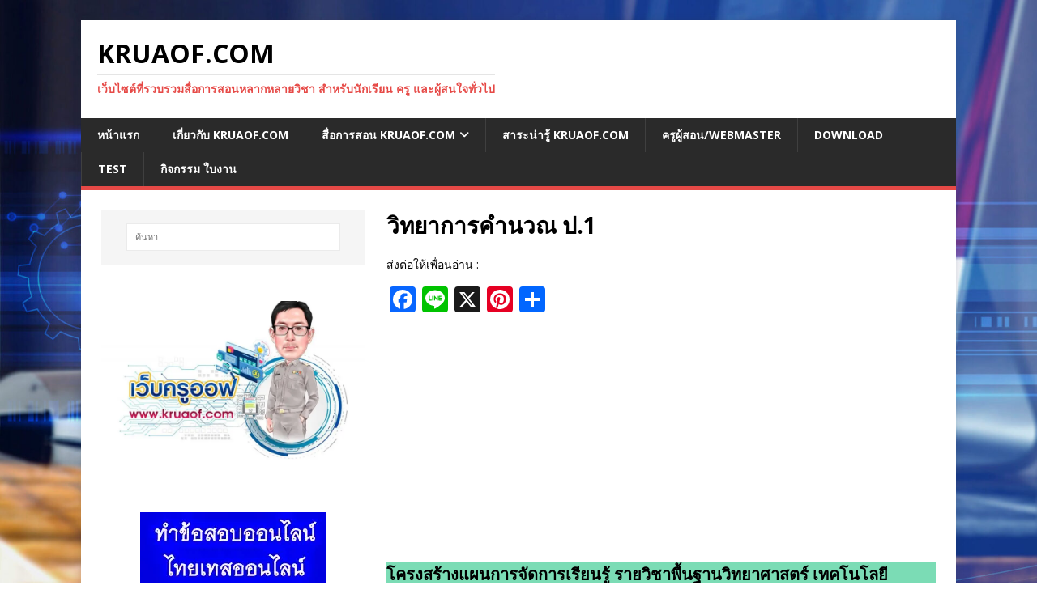

--- FILE ---
content_type: text/html; charset=UTF-8
request_url: https://www.kruaof.com/%E0%B8%A7%E0%B8%B4%E0%B8%97%E0%B8%A2%E0%B8%B2%E0%B8%81%E0%B8%B2%E0%B8%A3%E0%B8%84%E0%B8%B3%E0%B8%99%E0%B8%A7%E0%B8%93-%E0%B8%9B-1/
body_size: 35810
content:
<!DOCTYPE html>
<html class="no-js" lang="th" prefix="og: https://ogp.me/ns#">
<head>
<meta charset="UTF-8">
<meta name="viewport" content="width=device-width, initial-scale=1.0">
<link rel="profile" href="http://gmpg.org/xfn/11" />
<script data-cfasync="false" data-no-defer="1" data-no-minify="1" data-no-optimize="1">var ewww_webp_supported=!1;function check_webp_feature(A,e){var w;e=void 0!==e?e:function(){},ewww_webp_supported?e(ewww_webp_supported):((w=new Image).onload=function(){ewww_webp_supported=0<w.width&&0<w.height,e&&e(ewww_webp_supported)},w.onerror=function(){e&&e(!1)},w.src="data:image/webp;base64,"+{alpha:"UklGRkoAAABXRUJQVlA4WAoAAAAQAAAAAAAAAAAAQUxQSAwAAAARBxAR/Q9ERP8DAABWUDggGAAAABQBAJ0BKgEAAQAAAP4AAA3AAP7mtQAAAA=="}[A])}check_webp_feature("alpha");</script><script data-cfasync="false" data-no-defer="1" data-no-minify="1" data-no-optimize="1">var Arrive=function(c,w){"use strict";if(c.MutationObserver&&"undefined"!=typeof HTMLElement){var r,a=0,u=(r=HTMLElement.prototype.matches||HTMLElement.prototype.webkitMatchesSelector||HTMLElement.prototype.mozMatchesSelector||HTMLElement.prototype.msMatchesSelector,{matchesSelector:function(e,t){return e instanceof HTMLElement&&r.call(e,t)},addMethod:function(e,t,r){var a=e[t];e[t]=function(){return r.length==arguments.length?r.apply(this,arguments):"function"==typeof a?a.apply(this,arguments):void 0}},callCallbacks:function(e,t){t&&t.options.onceOnly&&1==t.firedElems.length&&(e=[e[0]]);for(var r,a=0;r=e[a];a++)r&&r.callback&&r.callback.call(r.elem,r.elem);t&&t.options.onceOnly&&1==t.firedElems.length&&t.me.unbindEventWithSelectorAndCallback.call(t.target,t.selector,t.callback)},checkChildNodesRecursively:function(e,t,r,a){for(var i,n=0;i=e[n];n++)r(i,t,a)&&a.push({callback:t.callback,elem:i}),0<i.childNodes.length&&u.checkChildNodesRecursively(i.childNodes,t,r,a)},mergeArrays:function(e,t){var r,a={};for(r in e)e.hasOwnProperty(r)&&(a[r]=e[r]);for(r in t)t.hasOwnProperty(r)&&(a[r]=t[r]);return a},toElementsArray:function(e){return e=void 0!==e&&("number"!=typeof e.length||e===c)?[e]:e}}),e=(l.prototype.addEvent=function(e,t,r,a){a={target:e,selector:t,options:r,callback:a,firedElems:[]};return this._beforeAdding&&this._beforeAdding(a),this._eventsBucket.push(a),a},l.prototype.removeEvent=function(e){for(var t,r=this._eventsBucket.length-1;t=this._eventsBucket[r];r--)e(t)&&(this._beforeRemoving&&this._beforeRemoving(t),(t=this._eventsBucket.splice(r,1))&&t.length&&(t[0].callback=null))},l.prototype.beforeAdding=function(e){this._beforeAdding=e},l.prototype.beforeRemoving=function(e){this._beforeRemoving=e},l),t=function(i,n){var o=new e,l=this,s={fireOnAttributesModification:!1};return o.beforeAdding(function(t){var e=t.target;e!==c.document&&e!==c||(e=document.getElementsByTagName("html")[0]);var r=new MutationObserver(function(e){n.call(this,e,t)}),a=i(t.options);r.observe(e,a),t.observer=r,t.me=l}),o.beforeRemoving(function(e){e.observer.disconnect()}),this.bindEvent=function(e,t,r){t=u.mergeArrays(s,t);for(var a=u.toElementsArray(this),i=0;i<a.length;i++)o.addEvent(a[i],e,t,r)},this.unbindEvent=function(){var r=u.toElementsArray(this);o.removeEvent(function(e){for(var t=0;t<r.length;t++)if(this===w||e.target===r[t])return!0;return!1})},this.unbindEventWithSelectorOrCallback=function(r){var a=u.toElementsArray(this),i=r,e="function"==typeof r?function(e){for(var t=0;t<a.length;t++)if((this===w||e.target===a[t])&&e.callback===i)return!0;return!1}:function(e){for(var t=0;t<a.length;t++)if((this===w||e.target===a[t])&&e.selector===r)return!0;return!1};o.removeEvent(e)},this.unbindEventWithSelectorAndCallback=function(r,a){var i=u.toElementsArray(this);o.removeEvent(function(e){for(var t=0;t<i.length;t++)if((this===w||e.target===i[t])&&e.selector===r&&e.callback===a)return!0;return!1})},this},i=new function(){var s={fireOnAttributesModification:!1,onceOnly:!1,existing:!1};function n(e,t,r){return!(!u.matchesSelector(e,t.selector)||(e._id===w&&(e._id=a++),-1!=t.firedElems.indexOf(e._id)))&&(t.firedElems.push(e._id),!0)}var c=(i=new t(function(e){var t={attributes:!1,childList:!0,subtree:!0};return e.fireOnAttributesModification&&(t.attributes=!0),t},function(e,i){e.forEach(function(e){var t=e.addedNodes,r=e.target,a=[];null!==t&&0<t.length?u.checkChildNodesRecursively(t,i,n,a):"attributes"===e.type&&n(r,i)&&a.push({callback:i.callback,elem:r}),u.callCallbacks(a,i)})})).bindEvent;return i.bindEvent=function(e,t,r){t=void 0===r?(r=t,s):u.mergeArrays(s,t);var a=u.toElementsArray(this);if(t.existing){for(var i=[],n=0;n<a.length;n++)for(var o=a[n].querySelectorAll(e),l=0;l<o.length;l++)i.push({callback:r,elem:o[l]});if(t.onceOnly&&i.length)return r.call(i[0].elem,i[0].elem);setTimeout(u.callCallbacks,1,i)}c.call(this,e,t,r)},i},o=new function(){var a={};function i(e,t){return u.matchesSelector(e,t.selector)}var n=(o=new t(function(){return{childList:!0,subtree:!0}},function(e,r){e.forEach(function(e){var t=e.removedNodes,e=[];null!==t&&0<t.length&&u.checkChildNodesRecursively(t,r,i,e),u.callCallbacks(e,r)})})).bindEvent;return o.bindEvent=function(e,t,r){t=void 0===r?(r=t,a):u.mergeArrays(a,t),n.call(this,e,t,r)},o};d(HTMLElement.prototype),d(NodeList.prototype),d(HTMLCollection.prototype),d(HTMLDocument.prototype),d(Window.prototype);var n={};return s(i,n,"unbindAllArrive"),s(o,n,"unbindAllLeave"),n}function l(){this._eventsBucket=[],this._beforeAdding=null,this._beforeRemoving=null}function s(e,t,r){u.addMethod(t,r,e.unbindEvent),u.addMethod(t,r,e.unbindEventWithSelectorOrCallback),u.addMethod(t,r,e.unbindEventWithSelectorAndCallback)}function d(e){e.arrive=i.bindEvent,s(i,e,"unbindArrive"),e.leave=o.bindEvent,s(o,e,"unbindLeave")}}(window,void 0),ewww_webp_supported=!1;function check_webp_feature(e,t){var r;ewww_webp_supported?t(ewww_webp_supported):((r=new Image).onload=function(){ewww_webp_supported=0<r.width&&0<r.height,t(ewww_webp_supported)},r.onerror=function(){t(!1)},r.src="data:image/webp;base64,"+{alpha:"UklGRkoAAABXRUJQVlA4WAoAAAAQAAAAAAAAAAAAQUxQSAwAAAARBxAR/Q9ERP8DAABWUDggGAAAABQBAJ0BKgEAAQAAAP4AAA3AAP7mtQAAAA==",animation:"UklGRlIAAABXRUJQVlA4WAoAAAASAAAAAAAAAAAAQU5JTQYAAAD/////AABBTk1GJgAAAAAAAAAAAAAAAAAAAGQAAABWUDhMDQAAAC8AAAAQBxAREYiI/gcA"}[e])}function ewwwLoadImages(e){if(e){for(var t=document.querySelectorAll(".batch-image img, .image-wrapper a, .ngg-pro-masonry-item a, .ngg-galleria-offscreen-seo-wrapper a"),r=0,a=t.length;r<a;r++)ewwwAttr(t[r],"data-src",t[r].getAttribute("data-webp")),ewwwAttr(t[r],"data-thumbnail",t[r].getAttribute("data-webp-thumbnail"));for(var i=document.querySelectorAll("div.woocommerce-product-gallery__image"),r=0,a=i.length;r<a;r++)ewwwAttr(i[r],"data-thumb",i[r].getAttribute("data-webp-thumb"))}for(var n=document.querySelectorAll("video"),r=0,a=n.length;r<a;r++)ewwwAttr(n[r],"poster",e?n[r].getAttribute("data-poster-webp"):n[r].getAttribute("data-poster-image"));for(var o,l=document.querySelectorAll("img.ewww_webp_lazy_load"),r=0,a=l.length;r<a;r++)e&&(ewwwAttr(l[r],"data-lazy-srcset",l[r].getAttribute("data-lazy-srcset-webp")),ewwwAttr(l[r],"data-srcset",l[r].getAttribute("data-srcset-webp")),ewwwAttr(l[r],"data-lazy-src",l[r].getAttribute("data-lazy-src-webp")),ewwwAttr(l[r],"data-src",l[r].getAttribute("data-src-webp")),ewwwAttr(l[r],"data-orig-file",l[r].getAttribute("data-webp-orig-file")),ewwwAttr(l[r],"data-medium-file",l[r].getAttribute("data-webp-medium-file")),ewwwAttr(l[r],"data-large-file",l[r].getAttribute("data-webp-large-file")),null!=(o=l[r].getAttribute("srcset"))&&!1!==o&&o.includes("R0lGOD")&&ewwwAttr(l[r],"src",l[r].getAttribute("data-lazy-src-webp"))),l[r].className=l[r].className.replace(/\bewww_webp_lazy_load\b/,"");for(var s=document.querySelectorAll(".ewww_webp"),r=0,a=s.length;r<a;r++)e?(ewwwAttr(s[r],"srcset",s[r].getAttribute("data-srcset-webp")),ewwwAttr(s[r],"src",s[r].getAttribute("data-src-webp")),ewwwAttr(s[r],"data-orig-file",s[r].getAttribute("data-webp-orig-file")),ewwwAttr(s[r],"data-medium-file",s[r].getAttribute("data-webp-medium-file")),ewwwAttr(s[r],"data-large-file",s[r].getAttribute("data-webp-large-file")),ewwwAttr(s[r],"data-large_image",s[r].getAttribute("data-webp-large_image")),ewwwAttr(s[r],"data-src",s[r].getAttribute("data-webp-src"))):(ewwwAttr(s[r],"srcset",s[r].getAttribute("data-srcset-img")),ewwwAttr(s[r],"src",s[r].getAttribute("data-src-img"))),s[r].className=s[r].className.replace(/\bewww_webp\b/,"ewww_webp_loaded");window.jQuery&&jQuery.fn.isotope&&jQuery.fn.imagesLoaded&&(jQuery(".fusion-posts-container-infinite").imagesLoaded(function(){jQuery(".fusion-posts-container-infinite").hasClass("isotope")&&jQuery(".fusion-posts-container-infinite").isotope()}),jQuery(".fusion-portfolio:not(.fusion-recent-works) .fusion-portfolio-wrapper").imagesLoaded(function(){jQuery(".fusion-portfolio:not(.fusion-recent-works) .fusion-portfolio-wrapper").isotope()}))}function ewwwWebPInit(e){ewwwLoadImages(e),ewwwNggLoadGalleries(e),document.arrive(".ewww_webp",function(){ewwwLoadImages(e)}),document.arrive(".ewww_webp_lazy_load",function(){ewwwLoadImages(e)}),document.arrive("videos",function(){ewwwLoadImages(e)}),"loading"==document.readyState?document.addEventListener("DOMContentLoaded",ewwwJSONParserInit):("undefined"!=typeof galleries&&ewwwNggParseGalleries(e),ewwwWooParseVariations(e))}function ewwwAttr(e,t,r){null!=r&&!1!==r&&e.setAttribute(t,r)}function ewwwJSONParserInit(){"undefined"!=typeof galleries&&check_webp_feature("alpha",ewwwNggParseGalleries),check_webp_feature("alpha",ewwwWooParseVariations)}function ewwwWooParseVariations(e){if(e)for(var t=document.querySelectorAll("form.variations_form"),r=0,a=t.length;r<a;r++){var i=t[r].getAttribute("data-product_variations"),n=!1;try{for(var o in i=JSON.parse(i))void 0!==i[o]&&void 0!==i[o].image&&(void 0!==i[o].image.src_webp&&(i[o].image.src=i[o].image.src_webp,n=!0),void 0!==i[o].image.srcset_webp&&(i[o].image.srcset=i[o].image.srcset_webp,n=!0),void 0!==i[o].image.full_src_webp&&(i[o].image.full_src=i[o].image.full_src_webp,n=!0),void 0!==i[o].image.gallery_thumbnail_src_webp&&(i[o].image.gallery_thumbnail_src=i[o].image.gallery_thumbnail_src_webp,n=!0),void 0!==i[o].image.thumb_src_webp&&(i[o].image.thumb_src=i[o].image.thumb_src_webp,n=!0));n&&ewwwAttr(t[r],"data-product_variations",JSON.stringify(i))}catch(e){}}}function ewwwNggParseGalleries(e){if(e)for(var t in galleries){var r=galleries[t];galleries[t].images_list=ewwwNggParseImageList(r.images_list)}}function ewwwNggLoadGalleries(e){e&&document.addEventListener("ngg.galleria.themeadded",function(e,t){window.ngg_galleria._create_backup=window.ngg_galleria.create,window.ngg_galleria.create=function(e,t){var r=$(e).data("id");return galleries["gallery_"+r].images_list=ewwwNggParseImageList(galleries["gallery_"+r].images_list),window.ngg_galleria._create_backup(e,t)}})}function ewwwNggParseImageList(e){for(var t in e){var r=e[t];if(void 0!==r["image-webp"]&&(e[t].image=r["image-webp"],delete e[t]["image-webp"]),void 0!==r["thumb-webp"]&&(e[t].thumb=r["thumb-webp"],delete e[t]["thumb-webp"]),void 0!==r.full_image_webp&&(e[t].full_image=r.full_image_webp,delete e[t].full_image_webp),void 0!==r.srcsets)for(var a in r.srcsets)nggSrcset=r.srcsets[a],void 0!==r.srcsets[a+"-webp"]&&(e[t].srcsets[a]=r.srcsets[a+"-webp"],delete e[t].srcsets[a+"-webp"]);if(void 0!==r.full_srcsets)for(var i in r.full_srcsets)nggFSrcset=r.full_srcsets[i],void 0!==r.full_srcsets[i+"-webp"]&&(e[t].full_srcsets[i]=r.full_srcsets[i+"-webp"],delete e[t].full_srcsets[i+"-webp"])}return e}check_webp_feature("alpha",ewwwWebPInit);</script><!-- Google tag (gtag.js) consent mode dataLayer added by Site Kit -->
<script type="text/javascript" id="google_gtagjs-js-consent-mode-data-layer">
/* <![CDATA[ */
window.dataLayer = window.dataLayer || [];function gtag(){dataLayer.push(arguments);}
gtag('consent', 'default', {"ad_personalization":"denied","ad_storage":"denied","ad_user_data":"denied","analytics_storage":"denied","functionality_storage":"denied","security_storage":"denied","personalization_storage":"denied","region":["AT","BE","BG","CH","CY","CZ","DE","DK","EE","ES","FI","FR","GB","GR","HR","HU","IE","IS","IT","LI","LT","LU","LV","MT","NL","NO","PL","PT","RO","SE","SI","SK"],"wait_for_update":500});
window._googlesitekitConsentCategoryMap = {"statistics":["analytics_storage"],"marketing":["ad_storage","ad_user_data","ad_personalization"],"functional":["functionality_storage","security_storage"],"preferences":["personalization_storage"]};
window._googlesitekitConsents = {"ad_personalization":"denied","ad_storage":"denied","ad_user_data":"denied","analytics_storage":"denied","functionality_storage":"denied","security_storage":"denied","personalization_storage":"denied","region":["AT","BE","BG","CH","CY","CZ","DE","DK","EE","ES","FI","FR","GB","GR","HR","HU","IE","IS","IT","LI","LT","LU","LV","MT","NL","NO","PL","PT","RO","SE","SI","SK"],"wait_for_update":500};
/* ]]> */
</script>
<!-- End Google tag (gtag.js) consent mode dataLayer added by Site Kit -->

<!-- Search Engine Optimization by Rank Math - https://rankmath.com/ -->
<title>วิทยาการคำนวณ ป.1 - Kruaof.com</title>
<meta name="description" content="ศึกษาการแก้ปัญหาอย่างง่ายโดยใช้ขั้นตอนการแก้ปัญหา การแสดงลำดับขั้นตอนการทำงาน หรือ การแก้ปัญหาโดยใช้ ภาพ สัญลักษณ์ หรือข้อความ ตลอดจนการเขียนโปรแกรมสร้างลำดับของคำสั่งให้คอมพิวเตอร์ทำงาน ศึกษาการใช้งานอุปกรณ์เทคโนโลยีเบื้องต้น การใช้ซอฟต์แวร์เบื้องต้น การสร้างและจัดเก็บไฟล์อย่างเป็นระบบและการใช้เทคโนโลยีสารสนเทศอย่างปลอดภัยโดยอาศัยกระบวนการเรียนรู้โดยใช้การคิดเชิงคำนวณและปัญหาเป็นฐาน (Problem – based Learning) เพื่อเน้นให้ผู้เรียนเกิดการเรียนรู้ จากการฝึกแก้ปัญหาต่าง ๆ ผ่านกระบวนการคิด การปฏิบัติอย่างมีระบบ และสร้างองค์ความรู้ใหม่จากการใช้ปัญหาที่เกิดขึ้นจริงในชีวิตประจำวันได้เพื่อให้ผู้เรียนมีความรู้ความเข้าใจ มีทักษะการคิดเชิงคำนวณ การคิดวิเคราะห์ แก้ปัญหาเป็นขั้นตอนและเป็นระบบ มีทักษะในการใช้เทคโนโลยีสารสนเทศ รักษาข้อมูลส่วนตัว และการสื่อสารเบื้องต้นในการแก้ปัญหาที่พบในชีวิตจริงได้อย่างมีประสิทธิภาพ ตลอดจนนำความรู้ความเข้าใจในวิชาวิทยาศาสตร์ และเทคโนโลยีไปใช้ให้เกิดประโยชน์ต่อสังคม และการดำรงชีวิต จนสามารถพัฒนากระบวนการคิดและจินตนาการ ความสามารถในการแก้ปัญหาและการจัดการทักษะในการสื่อสาร และความสามารถในการตัดสินใจ และเป็นผู้ที่มีจิตวิทยาศาสตร์ มีคุณธรรม จริยธรรม และค่านิยมในการใช้วิทยาศาสตร์และเทคโนโลยีอย่างสร้างสรรค์"/>
<meta name="robots" content="follow, index, max-snippet:-1, max-video-preview:-1, max-image-preview:large"/>
<link rel="canonical" href="https://www.kruaof.com/%e0%b8%a7%e0%b8%b4%e0%b8%97%e0%b8%a2%e0%b8%b2%e0%b8%81%e0%b8%b2%e0%b8%a3%e0%b8%84%e0%b8%b3%e0%b8%99%e0%b8%a7%e0%b8%93-%e0%b8%9b-1/" />
<meta property="og:locale" content="th_TH" />
<meta property="og:type" content="article" />
<meta property="og:title" content="วิทยาการคำนวณ ป.1 - Kruaof.com" />
<meta property="og:description" content="ศึกษาการแก้ปัญหาอย่างง่ายโดยใช้ขั้นตอนการแก้ปัญหา การแสดงลำดับขั้นตอนการทำงาน หรือ การแก้ปัญหาโดยใช้ ภาพ สัญลักษณ์ หรือข้อความ ตลอดจนการเขียนโปรแกรมสร้างลำดับของคำสั่งให้คอมพิวเตอร์ทำงาน ศึกษาการใช้งานอุปกรณ์เทคโนโลยีเบื้องต้น การใช้ซอฟต์แวร์เบื้องต้น การสร้างและจัดเก็บไฟล์อย่างเป็นระบบและการใช้เทคโนโลยีสารสนเทศอย่างปลอดภัยโดยอาศัยกระบวนการเรียนรู้โดยใช้การคิดเชิงคำนวณและปัญหาเป็นฐาน (Problem – based Learning) เพื่อเน้นให้ผู้เรียนเกิดการเรียนรู้ จากการฝึกแก้ปัญหาต่าง ๆ ผ่านกระบวนการคิด การปฏิบัติอย่างมีระบบ และสร้างองค์ความรู้ใหม่จากการใช้ปัญหาที่เกิดขึ้นจริงในชีวิตประจำวันได้เพื่อให้ผู้เรียนมีความรู้ความเข้าใจ มีทักษะการคิดเชิงคำนวณ การคิดวิเคราะห์ แก้ปัญหาเป็นขั้นตอนและเป็นระบบ มีทักษะในการใช้เทคโนโลยีสารสนเทศ รักษาข้อมูลส่วนตัว และการสื่อสารเบื้องต้นในการแก้ปัญหาที่พบในชีวิตจริงได้อย่างมีประสิทธิภาพ ตลอดจนนำความรู้ความเข้าใจในวิชาวิทยาศาสตร์ และเทคโนโลยีไปใช้ให้เกิดประโยชน์ต่อสังคม และการดำรงชีวิต จนสามารถพัฒนากระบวนการคิดและจินตนาการ ความสามารถในการแก้ปัญหาและการจัดการทักษะในการสื่อสาร และความสามารถในการตัดสินใจ และเป็นผู้ที่มีจิตวิทยาศาสตร์ มีคุณธรรม จริยธรรม และค่านิยมในการใช้วิทยาศาสตร์และเทคโนโลยีอย่างสร้างสรรค์" />
<meta property="og:url" content="https://www.kruaof.com/%e0%b8%a7%e0%b8%b4%e0%b8%97%e0%b8%a2%e0%b8%b2%e0%b8%81%e0%b8%b2%e0%b8%a3%e0%b8%84%e0%b8%b3%e0%b8%99%e0%b8%a7%e0%b8%93-%e0%b8%9b-1/" />
<meta property="og:site_name" content="Kruaof.com" />
<meta property="article:publisher" content="https://web.facebook.com/kruaof" />
<meta property="og:updated_time" content="2021-04-20T15:54:45+07:00" />
<meta property="og:image" content="https://www.kruaof.com/wp-content/uploads/2020/12/SmartSelect_20201212-215339_Drive.jpg" />
<meta property="og:image:secure_url" content="https://www.kruaof.com/wp-content/uploads/2020/12/SmartSelect_20201212-215339_Drive.jpg" />
<meta property="og:image:width" content="1150" />
<meta property="og:image:height" content="541" />
<meta property="og:image:alt" content="วิทยาการคำนวณ ป.1" />
<meta property="og:image:type" content="image/jpeg" />
<meta property="article:published_time" content="2019-05-24T22:33:04+07:00" />
<meta property="article:modified_time" content="2021-04-20T15:54:45+07:00" />
<meta name="twitter:card" content="summary_large_image" />
<meta name="twitter:title" content="วิทยาการคำนวณ ป.1 - Kruaof.com" />
<meta name="twitter:description" content="ศึกษาการแก้ปัญหาอย่างง่ายโดยใช้ขั้นตอนการแก้ปัญหา การแสดงลำดับขั้นตอนการทำงาน หรือ การแก้ปัญหาโดยใช้ ภาพ สัญลักษณ์ หรือข้อความ ตลอดจนการเขียนโปรแกรมสร้างลำดับของคำสั่งให้คอมพิวเตอร์ทำงาน ศึกษาการใช้งานอุปกรณ์เทคโนโลยีเบื้องต้น การใช้ซอฟต์แวร์เบื้องต้น การสร้างและจัดเก็บไฟล์อย่างเป็นระบบและการใช้เทคโนโลยีสารสนเทศอย่างปลอดภัยโดยอาศัยกระบวนการเรียนรู้โดยใช้การคิดเชิงคำนวณและปัญหาเป็นฐาน (Problem – based Learning) เพื่อเน้นให้ผู้เรียนเกิดการเรียนรู้ จากการฝึกแก้ปัญหาต่าง ๆ ผ่านกระบวนการคิด การปฏิบัติอย่างมีระบบ และสร้างองค์ความรู้ใหม่จากการใช้ปัญหาที่เกิดขึ้นจริงในชีวิตประจำวันได้เพื่อให้ผู้เรียนมีความรู้ความเข้าใจ มีทักษะการคิดเชิงคำนวณ การคิดวิเคราะห์ แก้ปัญหาเป็นขั้นตอนและเป็นระบบ มีทักษะในการใช้เทคโนโลยีสารสนเทศ รักษาข้อมูลส่วนตัว และการสื่อสารเบื้องต้นในการแก้ปัญหาที่พบในชีวิตจริงได้อย่างมีประสิทธิภาพ ตลอดจนนำความรู้ความเข้าใจในวิชาวิทยาศาสตร์ และเทคโนโลยีไปใช้ให้เกิดประโยชน์ต่อสังคม และการดำรงชีวิต จนสามารถพัฒนากระบวนการคิดและจินตนาการ ความสามารถในการแก้ปัญหาและการจัดการทักษะในการสื่อสาร และความสามารถในการตัดสินใจ และเป็นผู้ที่มีจิตวิทยาศาสตร์ มีคุณธรรม จริยธรรม และค่านิยมในการใช้วิทยาศาสตร์และเทคโนโลยีอย่างสร้างสรรค์" />
<meta name="twitter:site" content="@AvBB3x" />
<meta name="twitter:creator" content="@AvBB3x" />
<meta name="twitter:image" content="https://www.kruaof.com/wp-content/uploads/2020/12/SmartSelect_20201212-215339_Drive.jpg" />
<meta name="twitter:label1" content="Time to read" />
<meta name="twitter:data1" content="1 minute" />
<script type="application/ld+json" class="rank-math-schema">{"@context":"https://schema.org","@graph":[{"@type":["Organization","Person"],"@id":"https://www.kruaof.com/#person","name":"\u0e40\u0e27\u0e47\u0e1a\u0e04\u0e23\u0e39\u0e2d\u0e2d\u0e1f","url":"https://www.kruaof.com","sameAs":["https://web.facebook.com/kruaof","https://twitter.com/AvBB3x"],"logo":{"@type":"ImageObject","@id":"https://www.kruaof.com/#logo","url":"https://www.kruaof.com/wp-content/uploads/2021/05/cropped-183056427_4129414053768786_6045022691668157517_n.jpg","contentUrl":"https://www.kruaof.com/wp-content/uploads/2021/05/cropped-183056427_4129414053768786_6045022691668157517_n.jpg","caption":"Kruaof.com","inLanguage":"th","width":"960","height":"960"},"image":{"@id":"https://www.kruaof.com/#logo"}},{"@type":"WebSite","@id":"https://www.kruaof.com/#website","url":"https://www.kruaof.com","name":"Kruaof.com","publisher":{"@id":"https://www.kruaof.com/#person"},"inLanguage":"th"},{"@type":"ImageObject","@id":"https://www.kruaof.com/wp-content/uploads/2020/12/SmartSelect_20201212-215339_Drive.jpg","url":"https://www.kruaof.com/wp-content/uploads/2020/12/SmartSelect_20201212-215339_Drive.jpg","width":"1150","height":"541","inLanguage":"th"},{"@type":"BreadcrumbList","@id":"https://www.kruaof.com/%e0%b8%a7%e0%b8%b4%e0%b8%97%e0%b8%a2%e0%b8%b2%e0%b8%81%e0%b8%b2%e0%b8%a3%e0%b8%84%e0%b8%b3%e0%b8%99%e0%b8%a7%e0%b8%93-%e0%b8%9b-1/#breadcrumb","itemListElement":[{"@type":"ListItem","position":"1","item":{"@id":"https://www.kruaof.com","name":"Home"}},{"@type":"ListItem","position":"2","item":{"@id":"https://www.kruaof.com/%e0%b8%a7%e0%b8%b4%e0%b8%97%e0%b8%a2%e0%b8%b2%e0%b8%81%e0%b8%b2%e0%b8%a3%e0%b8%84%e0%b8%b3%e0%b8%99%e0%b8%a7%e0%b8%93-%e0%b8%9b-1/","name":"\u0e27\u0e34\u0e17\u0e22\u0e32\u0e01\u0e32\u0e23\u0e04\u0e33\u0e19\u0e27\u0e13 \u0e1b.1"}}]},{"@type":"WebPage","@id":"https://www.kruaof.com/%e0%b8%a7%e0%b8%b4%e0%b8%97%e0%b8%a2%e0%b8%b2%e0%b8%81%e0%b8%b2%e0%b8%a3%e0%b8%84%e0%b8%b3%e0%b8%99%e0%b8%a7%e0%b8%93-%e0%b8%9b-1/#webpage","url":"https://www.kruaof.com/%e0%b8%a7%e0%b8%b4%e0%b8%97%e0%b8%a2%e0%b8%b2%e0%b8%81%e0%b8%b2%e0%b8%a3%e0%b8%84%e0%b8%b3%e0%b8%99%e0%b8%a7%e0%b8%93-%e0%b8%9b-1/","name":"\u0e27\u0e34\u0e17\u0e22\u0e32\u0e01\u0e32\u0e23\u0e04\u0e33\u0e19\u0e27\u0e13 \u0e1b.1 - Kruaof.com","datePublished":"2019-05-24T22:33:04+07:00","dateModified":"2021-04-20T15:54:45+07:00","isPartOf":{"@id":"https://www.kruaof.com/#website"},"primaryImageOfPage":{"@id":"https://www.kruaof.com/wp-content/uploads/2020/12/SmartSelect_20201212-215339_Drive.jpg"},"inLanguage":"th","breadcrumb":{"@id":"https://www.kruaof.com/%e0%b8%a7%e0%b8%b4%e0%b8%97%e0%b8%a2%e0%b8%b2%e0%b8%81%e0%b8%b2%e0%b8%a3%e0%b8%84%e0%b8%b3%e0%b8%99%e0%b8%a7%e0%b8%93-%e0%b8%9b-1/#breadcrumb"}},{"@type":"Person","@id":"https://www.kruaof.com/author/atcomink/","name":"\u0e04\u0e23\u0e39\u0e2d\u0e2d\u0e1f","url":"https://www.kruaof.com/author/atcomink/","image":{"@type":"ImageObject","@id":"https://secure.gravatar.com/avatar/14b8c5270c5b3f7081f58db4592f415ce6f41acbba3501d833a6d768e857c4e9?s=96&amp;r=g","url":"https://secure.gravatar.com/avatar/14b8c5270c5b3f7081f58db4592f415ce6f41acbba3501d833a6d768e857c4e9?s=96&amp;r=g","caption":"\u0e04\u0e23\u0e39\u0e2d\u0e2d\u0e1f","inLanguage":"th"},"sameAs":["https://www.kruaof.com"]},{"@type":"Article","headline":"\u0e27\u0e34\u0e17\u0e22\u0e32\u0e01\u0e32\u0e23\u0e04\u0e33\u0e19\u0e27\u0e13 \u0e1b.1 - Kruaof.com","datePublished":"2019-05-24T22:33:04+07:00","dateModified":"2021-04-20T15:54:45+07:00","author":{"@id":"https://www.kruaof.com/author/atcomink/","name":"\u0e04\u0e23\u0e39\u0e2d\u0e2d\u0e1f"},"publisher":{"@id":"https://www.kruaof.com/#person"},"description":"\u0e28\u0e36\u0e01\u0e29\u0e32\u0e01\u0e32\u0e23\u0e41\u0e01\u0e49\u0e1b\u0e31\u0e0d\u0e2b\u0e32\u0e2d\u0e22\u0e48\u0e32\u0e07\u0e07\u0e48\u0e32\u0e22\u0e42\u0e14\u0e22\u0e43\u0e0a\u0e49\u0e02\u0e31\u0e49\u0e19\u0e15\u0e2d\u0e19\u0e01\u0e32\u0e23\u0e41\u0e01\u0e49\u0e1b\u0e31\u0e0d\u0e2b\u0e32 \u0e01\u0e32\u0e23\u0e41\u0e2a\u0e14\u0e07\u0e25\u0e33\u0e14\u0e31\u0e1a\u0e02\u0e31\u0e49\u0e19\u0e15\u0e2d\u0e19\u0e01\u0e32\u0e23\u0e17\u0e33\u0e07\u0e32\u0e19 \u0e2b\u0e23\u0e37\u0e2d \u0e01\u0e32\u0e23\u0e41\u0e01\u0e49\u0e1b\u0e31\u0e0d\u0e2b\u0e32\u0e42\u0e14\u0e22\u0e43\u0e0a\u0e49 \u0e20\u0e32\u0e1e \u0e2a\u0e31\u0e0d\u0e25\u0e31\u0e01\u0e29\u0e13\u0e4c \u0e2b\u0e23\u0e37\u0e2d\u0e02\u0e49\u0e2d\u0e04\u0e27\u0e32\u0e21 \u0e15\u0e25\u0e2d\u0e14\u0e08\u0e19\u0e01\u0e32\u0e23\u0e40\u0e02\u0e35\u0e22\u0e19\u0e42\u0e1b\u0e23\u0e41\u0e01\u0e23\u0e21\u0e2a\u0e23\u0e49\u0e32\u0e07\u0e25\u0e33\u0e14\u0e31\u0e1a\u0e02\u0e2d\u0e07\u0e04\u0e33\u0e2a\u0e31\u0e48\u0e07\u0e43\u0e2b\u0e49\u0e04\u0e2d\u0e21\u0e1e\u0e34\u0e27\u0e40\u0e15\u0e2d\u0e23\u0e4c\u0e17\u0e33\u0e07\u0e32\u0e19 \u0e28\u0e36\u0e01\u0e29\u0e32\u0e01\u0e32\u0e23\u0e43\u0e0a\u0e49\u0e07\u0e32\u0e19\u0e2d\u0e38\u0e1b\u0e01\u0e23\u0e13\u0e4c\u0e40\u0e17\u0e04\u0e42\u0e19\u0e42\u0e25\u0e22\u0e35\u0e40\u0e1a\u0e37\u0e49\u0e2d\u0e07\u0e15\u0e49\u0e19 \u0e01\u0e32\u0e23\u0e43\u0e0a\u0e49\u0e0b\u0e2d\u0e1f\u0e15\u0e4c\u0e41\u0e27\u0e23\u0e4c\u0e40\u0e1a\u0e37\u0e49\u0e2d\u0e07\u0e15\u0e49\u0e19 \u0e01\u0e32\u0e23\u0e2a\u0e23\u0e49\u0e32\u0e07\u0e41\u0e25\u0e30\u0e08\u0e31\u0e14\u0e40\u0e01\u0e47\u0e1a\u0e44\u0e1f\u0e25\u0e4c\u0e2d\u0e22\u0e48\u0e32\u0e07\u0e40\u0e1b\u0e47\u0e19\u0e23\u0e30\u0e1a\u0e1a\u0e41\u0e25\u0e30\u0e01\u0e32\u0e23\u0e43\u0e0a\u0e49\u0e40\u0e17\u0e04\u0e42\u0e19\u0e42\u0e25\u0e22\u0e35\u0e2a\u0e32\u0e23\u0e2a\u0e19\u0e40\u0e17\u0e28\u0e2d\u0e22\u0e48\u0e32\u0e07\u0e1b\u0e25\u0e2d\u0e14\u0e20\u0e31\u0e22\u0e42\u0e14\u0e22\u0e2d\u0e32\u0e28\u0e31\u0e22\u0e01\u0e23\u0e30\u0e1a\u0e27\u0e19\u0e01\u0e32\u0e23\u0e40\u0e23\u0e35\u0e22\u0e19\u0e23\u0e39\u0e49\u0e42\u0e14\u0e22\u0e43\u0e0a\u0e49\u0e01\u0e32\u0e23\u0e04\u0e34\u0e14\u0e40\u0e0a\u0e34\u0e07\u0e04\u0e33\u0e19\u0e27\u0e13\u0e41\u0e25\u0e30\u0e1b\u0e31\u0e0d\u0e2b\u0e32\u0e40\u0e1b\u0e47\u0e19\u0e10\u0e32\u0e19 (Problem \u2013 based Learning) \u0e40\u0e1e\u0e37\u0e48\u0e2d\u0e40\u0e19\u0e49\u0e19\u0e43\u0e2b\u0e49\u0e1c\u0e39\u0e49\u0e40\u0e23\u0e35\u0e22\u0e19\u0e40\u0e01\u0e34\u0e14\u0e01\u0e32\u0e23\u0e40\u0e23\u0e35\u0e22\u0e19\u0e23\u0e39\u0e49 \u0e08\u0e32\u0e01\u0e01\u0e32\u0e23\u0e1d\u0e36\u0e01\u0e41\u0e01\u0e49\u0e1b\u0e31\u0e0d\u0e2b\u0e32\u0e15\u0e48\u0e32\u0e07 \u0e46 \u0e1c\u0e48\u0e32\u0e19\u0e01\u0e23\u0e30\u0e1a\u0e27\u0e19\u0e01\u0e32\u0e23\u0e04\u0e34\u0e14 \u0e01\u0e32\u0e23\u0e1b\u0e0f\u0e34\u0e1a\u0e31\u0e15\u0e34\u0e2d\u0e22\u0e48\u0e32\u0e07\u0e21\u0e35\u0e23\u0e30\u0e1a\u0e1a \u0e41\u0e25\u0e30\u0e2a\u0e23\u0e49\u0e32\u0e07\u0e2d\u0e07\u0e04\u0e4c\u0e04\u0e27\u0e32\u0e21\u0e23\u0e39\u0e49\u0e43\u0e2b\u0e21\u0e48\u0e08\u0e32\u0e01\u0e01\u0e32\u0e23\u0e43\u0e0a\u0e49\u0e1b\u0e31\u0e0d\u0e2b\u0e32\u0e17\u0e35\u0e48\u0e40\u0e01\u0e34\u0e14\u0e02\u0e36\u0e49\u0e19\u0e08\u0e23\u0e34\u0e07\u0e43\u0e19\u0e0a\u0e35\u0e27\u0e34\u0e15\u0e1b\u0e23\u0e30\u0e08\u0e33\u0e27\u0e31\u0e19\u0e44\u0e14\u0e49\u0e40\u0e1e\u0e37\u0e48\u0e2d\u0e43\u0e2b\u0e49\u0e1c\u0e39\u0e49\u0e40\u0e23\u0e35\u0e22\u0e19\u0e21\u0e35\u0e04\u0e27\u0e32\u0e21\u0e23\u0e39\u0e49\u0e04\u0e27\u0e32\u0e21\u0e40\u0e02\u0e49\u0e32\u0e43\u0e08 \u0e21\u0e35\u0e17\u0e31\u0e01\u0e29\u0e30\u0e01\u0e32\u0e23\u0e04\u0e34\u0e14\u0e40\u0e0a\u0e34\u0e07\u0e04\u0e33\u0e19\u0e27\u0e13 \u0e01\u0e32\u0e23\u0e04\u0e34\u0e14\u0e27\u0e34\u0e40\u0e04\u0e23\u0e32\u0e30\u0e2b\u0e4c \u0e41\u0e01\u0e49\u0e1b\u0e31\u0e0d\u0e2b\u0e32\u0e40\u0e1b\u0e47\u0e19\u0e02\u0e31\u0e49\u0e19\u0e15\u0e2d\u0e19\u0e41\u0e25\u0e30\u0e40\u0e1b\u0e47\u0e19\u0e23\u0e30\u0e1a\u0e1a \u0e21\u0e35\u0e17\u0e31\u0e01\u0e29\u0e30\u0e43\u0e19\u0e01\u0e32\u0e23\u0e43\u0e0a\u0e49\u0e40\u0e17\u0e04\u0e42\u0e19\u0e42\u0e25\u0e22\u0e35\u0e2a\u0e32\u0e23\u0e2a\u0e19\u0e40\u0e17\u0e28 \u0e23\u0e31\u0e01\u0e29\u0e32\u0e02\u0e49\u0e2d\u0e21\u0e39\u0e25\u0e2a\u0e48\u0e27\u0e19\u0e15\u0e31\u0e27 \u0e41\u0e25\u0e30\u0e01\u0e32\u0e23\u0e2a\u0e37\u0e48\u0e2d\u0e2a\u0e32\u0e23\u0e40\u0e1a\u0e37\u0e49\u0e2d\u0e07\u0e15\u0e49\u0e19\u0e43\u0e19\u0e01\u0e32\u0e23\u0e41\u0e01\u0e49\u0e1b\u0e31\u0e0d\u0e2b\u0e32\u0e17\u0e35\u0e48\u0e1e\u0e1a\u0e43\u0e19\u0e0a\u0e35\u0e27\u0e34\u0e15\u0e08\u0e23\u0e34\u0e07\u0e44\u0e14\u0e49\u0e2d\u0e22\u0e48\u0e32\u0e07\u0e21\u0e35\u0e1b\u0e23\u0e30\u0e2a\u0e34\u0e17\u0e18\u0e34\u0e20\u0e32\u0e1e \u0e15\u0e25\u0e2d\u0e14\u0e08\u0e19\u0e19\u0e33\u0e04\u0e27\u0e32\u0e21\u0e23\u0e39\u0e49\u0e04\u0e27\u0e32\u0e21\u0e40\u0e02\u0e49\u0e32\u0e43\u0e08\u0e43\u0e19\u0e27\u0e34\u0e0a\u0e32\u0e27\u0e34\u0e17\u0e22\u0e32\u0e28\u0e32\u0e2a\u0e15\u0e23\u0e4c \u0e41\u0e25\u0e30\u0e40\u0e17\u0e04\u0e42\u0e19\u0e42\u0e25\u0e22\u0e35\u0e44\u0e1b\u0e43\u0e0a\u0e49\u0e43\u0e2b\u0e49\u0e40\u0e01\u0e34\u0e14\u0e1b\u0e23\u0e30\u0e42\u0e22\u0e0a\u0e19\u0e4c\u0e15\u0e48\u0e2d\u0e2a\u0e31\u0e07\u0e04\u0e21 \u0e41\u0e25\u0e30\u0e01\u0e32\u0e23\u0e14\u0e33\u0e23\u0e07\u0e0a\u0e35\u0e27\u0e34\u0e15 \u0e08\u0e19\u0e2a\u0e32\u0e21\u0e32\u0e23\u0e16\u0e1e\u0e31\u0e12\u0e19\u0e32\u0e01\u0e23\u0e30\u0e1a\u0e27\u0e19\u0e01\u0e32\u0e23\u0e04\u0e34\u0e14\u0e41\u0e25\u0e30\u0e08\u0e34\u0e19\u0e15\u0e19\u0e32\u0e01\u0e32\u0e23 \u0e04\u0e27\u0e32\u0e21\u0e2a\u0e32\u0e21\u0e32\u0e23\u0e16\u0e43\u0e19\u0e01\u0e32\u0e23\u0e41\u0e01\u0e49\u0e1b\u0e31\u0e0d\u0e2b\u0e32\u0e41\u0e25\u0e30\u0e01\u0e32\u0e23\u0e08\u0e31\u0e14\u0e01\u0e32\u0e23\u0e17\u0e31\u0e01\u0e29\u0e30\u0e43\u0e19\u0e01\u0e32\u0e23\u0e2a\u0e37\u0e48\u0e2d\u0e2a\u0e32\u0e23 \u0e41\u0e25\u0e30\u0e04\u0e27\u0e32\u0e21\u0e2a\u0e32\u0e21\u0e32\u0e23\u0e16\u0e43\u0e19\u0e01\u0e32\u0e23\u0e15\u0e31\u0e14\u0e2a\u0e34\u0e19\u0e43\u0e08 \u0e41\u0e25\u0e30\u0e40\u0e1b\u0e47\u0e19\u0e1c\u0e39\u0e49\u0e17\u0e35\u0e48\u0e21\u0e35\u0e08\u0e34\u0e15\u0e27\u0e34\u0e17\u0e22\u0e32\u0e28\u0e32\u0e2a\u0e15\u0e23\u0e4c \u0e21\u0e35\u0e04\u0e38\u0e13\u0e18\u0e23\u0e23\u0e21 \u0e08\u0e23\u0e34\u0e22\u0e18\u0e23\u0e23\u0e21 \u0e41\u0e25\u0e30\u0e04\u0e48\u0e32\u0e19\u0e34\u0e22\u0e21\u0e43\u0e19\u0e01\u0e32\u0e23\u0e43\u0e0a\u0e49\u0e27\u0e34\u0e17\u0e22\u0e32\u0e28\u0e32\u0e2a\u0e15\u0e23\u0e4c\u0e41\u0e25\u0e30\u0e40\u0e17\u0e04\u0e42\u0e19\u0e42\u0e25\u0e22\u0e35\u0e2d\u0e22\u0e48\u0e32\u0e07\u0e2a\u0e23\u0e49\u0e32\u0e07\u0e2a\u0e23\u0e23\u0e04\u0e4c","name":"\u0e27\u0e34\u0e17\u0e22\u0e32\u0e01\u0e32\u0e23\u0e04\u0e33\u0e19\u0e27\u0e13 \u0e1b.1 - Kruaof.com","@id":"https://www.kruaof.com/%e0%b8%a7%e0%b8%b4%e0%b8%97%e0%b8%a2%e0%b8%b2%e0%b8%81%e0%b8%b2%e0%b8%a3%e0%b8%84%e0%b8%b3%e0%b8%99%e0%b8%a7%e0%b8%93-%e0%b8%9b-1/#richSnippet","isPartOf":{"@id":"https://www.kruaof.com/%e0%b8%a7%e0%b8%b4%e0%b8%97%e0%b8%a2%e0%b8%b2%e0%b8%81%e0%b8%b2%e0%b8%a3%e0%b8%84%e0%b8%b3%e0%b8%99%e0%b8%a7%e0%b8%93-%e0%b8%9b-1/#webpage"},"image":{"@id":"https://www.kruaof.com/wp-content/uploads/2020/12/SmartSelect_20201212-215339_Drive.jpg"},"inLanguage":"th","mainEntityOfPage":{"@id":"https://www.kruaof.com/%e0%b8%a7%e0%b8%b4%e0%b8%97%e0%b8%a2%e0%b8%b2%e0%b8%81%e0%b8%b2%e0%b8%a3%e0%b8%84%e0%b8%b3%e0%b8%99%e0%b8%a7%e0%b8%93-%e0%b8%9b-1/#webpage"}}]}</script>
<!-- /Rank Math WordPress SEO plugin -->

<link rel='dns-prefetch' href='//static.addtoany.com' />
<link rel='dns-prefetch' href='//www.googletagmanager.com' />
<link rel='dns-prefetch' href='//fonts.googleapis.com' />
<link rel='dns-prefetch' href='//pagead2.googlesyndication.com' />
<link rel='dns-prefetch' href='//fundingchoicesmessages.google.com' />
<link rel="alternate" type="application/rss+xml" title="Kruaof.com &raquo; ฟีด" href="https://www.kruaof.com/feed/" />
<link rel="alternate" type="application/rss+xml" title="Kruaof.com &raquo; ฟีดความเห็น" href="https://www.kruaof.com/comments/feed/" />
<link rel="alternate" title="oEmbed (JSON)" type="application/json+oembed" href="https://www.kruaof.com/wp-json/oembed/1.0/embed?url=https%3A%2F%2Fwww.kruaof.com%2F%25e0%25b8%25a7%25e0%25b8%25b4%25e0%25b8%2597%25e0%25b8%25a2%25e0%25b8%25b2%25e0%25b8%2581%25e0%25b8%25b2%25e0%25b8%25a3%25e0%25b8%2584%25e0%25b8%25b3%25e0%25b8%2599%25e0%25b8%25a7%25e0%25b8%2593-%25e0%25b8%259b-1%2F" />
<link rel="alternate" title="oEmbed (XML)" type="text/xml+oembed" href="https://www.kruaof.com/wp-json/oembed/1.0/embed?url=https%3A%2F%2Fwww.kruaof.com%2F%25e0%25b8%25a7%25e0%25b8%25b4%25e0%25b8%2597%25e0%25b8%25a2%25e0%25b8%25b2%25e0%25b8%2581%25e0%25b8%25b2%25e0%25b8%25a3%25e0%25b8%2584%25e0%25b8%25b3%25e0%25b8%2599%25e0%25b8%25a7%25e0%25b8%2593-%25e0%25b8%259b-1%2F&#038;format=xml" />
		<!-- This site uses the Google Analytics by MonsterInsights plugin v9.11.1 - Using Analytics tracking - https://www.monsterinsights.com/ -->
							<script src="//www.googletagmanager.com/gtag/js?id=G-KJ74B5X1S9"  data-cfasync="false" data-wpfc-render="false" type="text/javascript" async></script>
			<script data-cfasync="false" data-wpfc-render="false" type="text/javascript">
				var mi_version = '9.11.1';
				var mi_track_user = true;
				var mi_no_track_reason = '';
								var MonsterInsightsDefaultLocations = {"page_location":"https:\/\/www.kruaof.com\/%E0%B8%A7%E0%B8%B4%E0%B8%97%E0%B8%A2%E0%B8%B2%E0%B8%81%E0%B8%B2%E0%B8%A3%E0%B8%84%E0%B8%B3%E0%B8%99%E0%B8%A7%E0%B8%93-%E0%B8%9B-1\/"};
								if ( typeof MonsterInsightsPrivacyGuardFilter === 'function' ) {
					var MonsterInsightsLocations = (typeof MonsterInsightsExcludeQuery === 'object') ? MonsterInsightsPrivacyGuardFilter( MonsterInsightsExcludeQuery ) : MonsterInsightsPrivacyGuardFilter( MonsterInsightsDefaultLocations );
				} else {
					var MonsterInsightsLocations = (typeof MonsterInsightsExcludeQuery === 'object') ? MonsterInsightsExcludeQuery : MonsterInsightsDefaultLocations;
				}

								var disableStrs = [
										'ga-disable-G-KJ74B5X1S9',
									];

				/* Function to detect opted out users */
				function __gtagTrackerIsOptedOut() {
					for (var index = 0; index < disableStrs.length; index++) {
						if (document.cookie.indexOf(disableStrs[index] + '=true') > -1) {
							return true;
						}
					}

					return false;
				}

				/* Disable tracking if the opt-out cookie exists. */
				if (__gtagTrackerIsOptedOut()) {
					for (var index = 0; index < disableStrs.length; index++) {
						window[disableStrs[index]] = true;
					}
				}

				/* Opt-out function */
				function __gtagTrackerOptout() {
					for (var index = 0; index < disableStrs.length; index++) {
						document.cookie = disableStrs[index] + '=true; expires=Thu, 31 Dec 2099 23:59:59 UTC; path=/';
						window[disableStrs[index]] = true;
					}
				}

				if ('undefined' === typeof gaOptout) {
					function gaOptout() {
						__gtagTrackerOptout();
					}
				}
								window.dataLayer = window.dataLayer || [];

				window.MonsterInsightsDualTracker = {
					helpers: {},
					trackers: {},
				};
				if (mi_track_user) {
					function __gtagDataLayer() {
						dataLayer.push(arguments);
					}

					function __gtagTracker(type, name, parameters) {
						if (!parameters) {
							parameters = {};
						}

						if (parameters.send_to) {
							__gtagDataLayer.apply(null, arguments);
							return;
						}

						if (type === 'event') {
														parameters.send_to = monsterinsights_frontend.v4_id;
							var hookName = name;
							if (typeof parameters['event_category'] !== 'undefined') {
								hookName = parameters['event_category'] + ':' + name;
							}

							if (typeof MonsterInsightsDualTracker.trackers[hookName] !== 'undefined') {
								MonsterInsightsDualTracker.trackers[hookName](parameters);
							} else {
								__gtagDataLayer('event', name, parameters);
							}
							
						} else {
							__gtagDataLayer.apply(null, arguments);
						}
					}

					__gtagTracker('js', new Date());
					__gtagTracker('set', {
						'developer_id.dZGIzZG': true,
											});
					if ( MonsterInsightsLocations.page_location ) {
						__gtagTracker('set', MonsterInsightsLocations);
					}
										__gtagTracker('config', 'G-KJ74B5X1S9', {"forceSSL":"true","link_attribution":"true"} );
										window.gtag = __gtagTracker;										(function () {
						/* https://developers.google.com/analytics/devguides/collection/analyticsjs/ */
						/* ga and __gaTracker compatibility shim. */
						var noopfn = function () {
							return null;
						};
						var newtracker = function () {
							return new Tracker();
						};
						var Tracker = function () {
							return null;
						};
						var p = Tracker.prototype;
						p.get = noopfn;
						p.set = noopfn;
						p.send = function () {
							var args = Array.prototype.slice.call(arguments);
							args.unshift('send');
							__gaTracker.apply(null, args);
						};
						var __gaTracker = function () {
							var len = arguments.length;
							if (len === 0) {
								return;
							}
							var f = arguments[len - 1];
							if (typeof f !== 'object' || f === null || typeof f.hitCallback !== 'function') {
								if ('send' === arguments[0]) {
									var hitConverted, hitObject = false, action;
									if ('event' === arguments[1]) {
										if ('undefined' !== typeof arguments[3]) {
											hitObject = {
												'eventAction': arguments[3],
												'eventCategory': arguments[2],
												'eventLabel': arguments[4],
												'value': arguments[5] ? arguments[5] : 1,
											}
										}
									}
									if ('pageview' === arguments[1]) {
										if ('undefined' !== typeof arguments[2]) {
											hitObject = {
												'eventAction': 'page_view',
												'page_path': arguments[2],
											}
										}
									}
									if (typeof arguments[2] === 'object') {
										hitObject = arguments[2];
									}
									if (typeof arguments[5] === 'object') {
										Object.assign(hitObject, arguments[5]);
									}
									if ('undefined' !== typeof arguments[1].hitType) {
										hitObject = arguments[1];
										if ('pageview' === hitObject.hitType) {
											hitObject.eventAction = 'page_view';
										}
									}
									if (hitObject) {
										action = 'timing' === arguments[1].hitType ? 'timing_complete' : hitObject.eventAction;
										hitConverted = mapArgs(hitObject);
										__gtagTracker('event', action, hitConverted);
									}
								}
								return;
							}

							function mapArgs(args) {
								var arg, hit = {};
								var gaMap = {
									'eventCategory': 'event_category',
									'eventAction': 'event_action',
									'eventLabel': 'event_label',
									'eventValue': 'event_value',
									'nonInteraction': 'non_interaction',
									'timingCategory': 'event_category',
									'timingVar': 'name',
									'timingValue': 'value',
									'timingLabel': 'event_label',
									'page': 'page_path',
									'location': 'page_location',
									'title': 'page_title',
									'referrer' : 'page_referrer',
								};
								for (arg in args) {
																		if (!(!args.hasOwnProperty(arg) || !gaMap.hasOwnProperty(arg))) {
										hit[gaMap[arg]] = args[arg];
									} else {
										hit[arg] = args[arg];
									}
								}
								return hit;
							}

							try {
								f.hitCallback();
							} catch (ex) {
							}
						};
						__gaTracker.create = newtracker;
						__gaTracker.getByName = newtracker;
						__gaTracker.getAll = function () {
							return [];
						};
						__gaTracker.remove = noopfn;
						__gaTracker.loaded = true;
						window['__gaTracker'] = __gaTracker;
					})();
									} else {
										console.log("");
					(function () {
						function __gtagTracker() {
							return null;
						}

						window['__gtagTracker'] = __gtagTracker;
						window['gtag'] = __gtagTracker;
					})();
									}
			</script>
							<!-- / Google Analytics by MonsterInsights -->
		<style id='wp-img-auto-sizes-contain-inline-css' type='text/css'>
img:is([sizes=auto i],[sizes^="auto," i]){contain-intrinsic-size:3000px 1500px}
/*# sourceURL=wp-img-auto-sizes-contain-inline-css */
</style>
<link rel='stylesheet' id='categoryposttab-css' href='https://www.kruaof.com/wp-content/plugins/category-and-post-tab/assets/css/categoryposttab.css?ver=6.9' type='text/css' media='all' />
<style id='wp-emoji-styles-inline-css' type='text/css'>

	img.wp-smiley, img.emoji {
		display: inline !important;
		border: none !important;
		box-shadow: none !important;
		height: 1em !important;
		width: 1em !important;
		margin: 0 0.07em !important;
		vertical-align: -0.1em !important;
		background: none !important;
		padding: 0 !important;
	}
/*# sourceURL=wp-emoji-styles-inline-css */
</style>
<link rel='stylesheet' id='wp-block-library-css' href='https://www.kruaof.com/wp-includes/css/dist/block-library/style.min.css?ver=6.9' type='text/css' media='all' />
<style id='classic-theme-styles-inline-css' type='text/css'>
/*! This file is auto-generated */
.wp-block-button__link{color:#fff;background-color:#32373c;border-radius:9999px;box-shadow:none;text-decoration:none;padding:calc(.667em + 2px) calc(1.333em + 2px);font-size:1.125em}.wp-block-file__button{background:#32373c;color:#fff;text-decoration:none}
/*# sourceURL=/wp-includes/css/classic-themes.min.css */
</style>
<link rel='stylesheet' id='btn-button-style-css' href='https://www.kruaof.com/wp-content/plugins/button-block/build/view.css?ver=1.2.3' type='text/css' media='all' />
<style id='qsm-quiz-style-inline-css' type='text/css'>


/*# sourceURL=https://www.kruaof.com/wp-content/plugins/quiz-master-next/blocks/build/style-index.css */
</style>
<link rel='stylesheet' id='wpblog-post-layouts-block-style-css' href='https://www.kruaof.com/wp-content/plugins/wp-blog-post-layouts/includes/assets/css/build.css?ver=1.1.4' type='text/css' media='all' />
<style id='global-styles-inline-css' type='text/css'>
:root{--wp--preset--aspect-ratio--square: 1;--wp--preset--aspect-ratio--4-3: 4/3;--wp--preset--aspect-ratio--3-4: 3/4;--wp--preset--aspect-ratio--3-2: 3/2;--wp--preset--aspect-ratio--2-3: 2/3;--wp--preset--aspect-ratio--16-9: 16/9;--wp--preset--aspect-ratio--9-16: 9/16;--wp--preset--color--black: #000000;--wp--preset--color--cyan-bluish-gray: #abb8c3;--wp--preset--color--white: #ffffff;--wp--preset--color--pale-pink: #f78da7;--wp--preset--color--vivid-red: #cf2e2e;--wp--preset--color--luminous-vivid-orange: #ff6900;--wp--preset--color--luminous-vivid-amber: #fcb900;--wp--preset--color--light-green-cyan: #7bdcb5;--wp--preset--color--vivid-green-cyan: #00d084;--wp--preset--color--pale-cyan-blue: #8ed1fc;--wp--preset--color--vivid-cyan-blue: #0693e3;--wp--preset--color--vivid-purple: #9b51e0;--wp--preset--gradient--vivid-cyan-blue-to-vivid-purple: linear-gradient(135deg,rgb(6,147,227) 0%,rgb(155,81,224) 100%);--wp--preset--gradient--light-green-cyan-to-vivid-green-cyan: linear-gradient(135deg,rgb(122,220,180) 0%,rgb(0,208,130) 100%);--wp--preset--gradient--luminous-vivid-amber-to-luminous-vivid-orange: linear-gradient(135deg,rgb(252,185,0) 0%,rgb(255,105,0) 100%);--wp--preset--gradient--luminous-vivid-orange-to-vivid-red: linear-gradient(135deg,rgb(255,105,0) 0%,rgb(207,46,46) 100%);--wp--preset--gradient--very-light-gray-to-cyan-bluish-gray: linear-gradient(135deg,rgb(238,238,238) 0%,rgb(169,184,195) 100%);--wp--preset--gradient--cool-to-warm-spectrum: linear-gradient(135deg,rgb(74,234,220) 0%,rgb(151,120,209) 20%,rgb(207,42,186) 40%,rgb(238,44,130) 60%,rgb(251,105,98) 80%,rgb(254,248,76) 100%);--wp--preset--gradient--blush-light-purple: linear-gradient(135deg,rgb(255,206,236) 0%,rgb(152,150,240) 100%);--wp--preset--gradient--blush-bordeaux: linear-gradient(135deg,rgb(254,205,165) 0%,rgb(254,45,45) 50%,rgb(107,0,62) 100%);--wp--preset--gradient--luminous-dusk: linear-gradient(135deg,rgb(255,203,112) 0%,rgb(199,81,192) 50%,rgb(65,88,208) 100%);--wp--preset--gradient--pale-ocean: linear-gradient(135deg,rgb(255,245,203) 0%,rgb(182,227,212) 50%,rgb(51,167,181) 100%);--wp--preset--gradient--electric-grass: linear-gradient(135deg,rgb(202,248,128) 0%,rgb(113,206,126) 100%);--wp--preset--gradient--midnight: linear-gradient(135deg,rgb(2,3,129) 0%,rgb(40,116,252) 100%);--wp--preset--font-size--small: 13px;--wp--preset--font-size--medium: 20px;--wp--preset--font-size--large: 36px;--wp--preset--font-size--x-large: 42px;--wp--preset--spacing--20: 0.44rem;--wp--preset--spacing--30: 0.67rem;--wp--preset--spacing--40: 1rem;--wp--preset--spacing--50: 1.5rem;--wp--preset--spacing--60: 2.25rem;--wp--preset--spacing--70: 3.38rem;--wp--preset--spacing--80: 5.06rem;--wp--preset--shadow--natural: 6px 6px 9px rgba(0, 0, 0, 0.2);--wp--preset--shadow--deep: 12px 12px 50px rgba(0, 0, 0, 0.4);--wp--preset--shadow--sharp: 6px 6px 0px rgba(0, 0, 0, 0.2);--wp--preset--shadow--outlined: 6px 6px 0px -3px rgb(255, 255, 255), 6px 6px rgb(0, 0, 0);--wp--preset--shadow--crisp: 6px 6px 0px rgb(0, 0, 0);}:where(.is-layout-flex){gap: 0.5em;}:where(.is-layout-grid){gap: 0.5em;}body .is-layout-flex{display: flex;}.is-layout-flex{flex-wrap: wrap;align-items: center;}.is-layout-flex > :is(*, div){margin: 0;}body .is-layout-grid{display: grid;}.is-layout-grid > :is(*, div){margin: 0;}:where(.wp-block-columns.is-layout-flex){gap: 2em;}:where(.wp-block-columns.is-layout-grid){gap: 2em;}:where(.wp-block-post-template.is-layout-flex){gap: 1.25em;}:where(.wp-block-post-template.is-layout-grid){gap: 1.25em;}.has-black-color{color: var(--wp--preset--color--black) !important;}.has-cyan-bluish-gray-color{color: var(--wp--preset--color--cyan-bluish-gray) !important;}.has-white-color{color: var(--wp--preset--color--white) !important;}.has-pale-pink-color{color: var(--wp--preset--color--pale-pink) !important;}.has-vivid-red-color{color: var(--wp--preset--color--vivid-red) !important;}.has-luminous-vivid-orange-color{color: var(--wp--preset--color--luminous-vivid-orange) !important;}.has-luminous-vivid-amber-color{color: var(--wp--preset--color--luminous-vivid-amber) !important;}.has-light-green-cyan-color{color: var(--wp--preset--color--light-green-cyan) !important;}.has-vivid-green-cyan-color{color: var(--wp--preset--color--vivid-green-cyan) !important;}.has-pale-cyan-blue-color{color: var(--wp--preset--color--pale-cyan-blue) !important;}.has-vivid-cyan-blue-color{color: var(--wp--preset--color--vivid-cyan-blue) !important;}.has-vivid-purple-color{color: var(--wp--preset--color--vivid-purple) !important;}.has-black-background-color{background-color: var(--wp--preset--color--black) !important;}.has-cyan-bluish-gray-background-color{background-color: var(--wp--preset--color--cyan-bluish-gray) !important;}.has-white-background-color{background-color: var(--wp--preset--color--white) !important;}.has-pale-pink-background-color{background-color: var(--wp--preset--color--pale-pink) !important;}.has-vivid-red-background-color{background-color: var(--wp--preset--color--vivid-red) !important;}.has-luminous-vivid-orange-background-color{background-color: var(--wp--preset--color--luminous-vivid-orange) !important;}.has-luminous-vivid-amber-background-color{background-color: var(--wp--preset--color--luminous-vivid-amber) !important;}.has-light-green-cyan-background-color{background-color: var(--wp--preset--color--light-green-cyan) !important;}.has-vivid-green-cyan-background-color{background-color: var(--wp--preset--color--vivid-green-cyan) !important;}.has-pale-cyan-blue-background-color{background-color: var(--wp--preset--color--pale-cyan-blue) !important;}.has-vivid-cyan-blue-background-color{background-color: var(--wp--preset--color--vivid-cyan-blue) !important;}.has-vivid-purple-background-color{background-color: var(--wp--preset--color--vivid-purple) !important;}.has-black-border-color{border-color: var(--wp--preset--color--black) !important;}.has-cyan-bluish-gray-border-color{border-color: var(--wp--preset--color--cyan-bluish-gray) !important;}.has-white-border-color{border-color: var(--wp--preset--color--white) !important;}.has-pale-pink-border-color{border-color: var(--wp--preset--color--pale-pink) !important;}.has-vivid-red-border-color{border-color: var(--wp--preset--color--vivid-red) !important;}.has-luminous-vivid-orange-border-color{border-color: var(--wp--preset--color--luminous-vivid-orange) !important;}.has-luminous-vivid-amber-border-color{border-color: var(--wp--preset--color--luminous-vivid-amber) !important;}.has-light-green-cyan-border-color{border-color: var(--wp--preset--color--light-green-cyan) !important;}.has-vivid-green-cyan-border-color{border-color: var(--wp--preset--color--vivid-green-cyan) !important;}.has-pale-cyan-blue-border-color{border-color: var(--wp--preset--color--pale-cyan-blue) !important;}.has-vivid-cyan-blue-border-color{border-color: var(--wp--preset--color--vivid-cyan-blue) !important;}.has-vivid-purple-border-color{border-color: var(--wp--preset--color--vivid-purple) !important;}.has-vivid-cyan-blue-to-vivid-purple-gradient-background{background: var(--wp--preset--gradient--vivid-cyan-blue-to-vivid-purple) !important;}.has-light-green-cyan-to-vivid-green-cyan-gradient-background{background: var(--wp--preset--gradient--light-green-cyan-to-vivid-green-cyan) !important;}.has-luminous-vivid-amber-to-luminous-vivid-orange-gradient-background{background: var(--wp--preset--gradient--luminous-vivid-amber-to-luminous-vivid-orange) !important;}.has-luminous-vivid-orange-to-vivid-red-gradient-background{background: var(--wp--preset--gradient--luminous-vivid-orange-to-vivid-red) !important;}.has-very-light-gray-to-cyan-bluish-gray-gradient-background{background: var(--wp--preset--gradient--very-light-gray-to-cyan-bluish-gray) !important;}.has-cool-to-warm-spectrum-gradient-background{background: var(--wp--preset--gradient--cool-to-warm-spectrum) !important;}.has-blush-light-purple-gradient-background{background: var(--wp--preset--gradient--blush-light-purple) !important;}.has-blush-bordeaux-gradient-background{background: var(--wp--preset--gradient--blush-bordeaux) !important;}.has-luminous-dusk-gradient-background{background: var(--wp--preset--gradient--luminous-dusk) !important;}.has-pale-ocean-gradient-background{background: var(--wp--preset--gradient--pale-ocean) !important;}.has-electric-grass-gradient-background{background: var(--wp--preset--gradient--electric-grass) !important;}.has-midnight-gradient-background{background: var(--wp--preset--gradient--midnight) !important;}.has-small-font-size{font-size: var(--wp--preset--font-size--small) !important;}.has-medium-font-size{font-size: var(--wp--preset--font-size--medium) !important;}.has-large-font-size{font-size: var(--wp--preset--font-size--large) !important;}.has-x-large-font-size{font-size: var(--wp--preset--font-size--x-large) !important;}
:where(.wp-block-post-template.is-layout-flex){gap: 1.25em;}:where(.wp-block-post-template.is-layout-grid){gap: 1.25em;}
:where(.wp-block-term-template.is-layout-flex){gap: 1.25em;}:where(.wp-block-term-template.is-layout-grid){gap: 1.25em;}
:where(.wp-block-columns.is-layout-flex){gap: 2em;}:where(.wp-block-columns.is-layout-grid){gap: 2em;}
:root :where(.wp-block-pullquote){font-size: 1.5em;line-height: 1.6;}
/*# sourceURL=global-styles-inline-css */
</style>
<link rel='stylesheet' id='wpfixit_con-style-css' href='https://www.kruaof.com/wp-content/plugins/wp-condition/style.css?ver=6.9' type='text/css' media='all' />
<link rel='stylesheet' id='crp-style-grid-css' href='https://www.kruaof.com/wp-content/plugins/contextual-related-posts/css/grid.min.css?ver=4.1.0' type='text/css' media='all' />
<style id='crp-style-grid-inline-css' type='text/css'>

			.crp_related.crp-grid ul li a.crp_link {
				grid-template-rows: 300px auto;
			}
			.crp_related.crp-grid ul {
				grid-template-columns: repeat(auto-fill, minmax(300px, 1fr));
			}
			
/*# sourceURL=crp-style-grid-inline-css */
</style>
<link rel='stylesheet' id='ez-toc-css' href='https://www.kruaof.com/wp-content/plugins/easy-table-of-contents/assets/css/screen.min.css?ver=2.0.79.2' type='text/css' media='all' />
<style id='ez-toc-inline-css' type='text/css'>
div#ez-toc-container .ez-toc-title {font-size: 120%;}div#ez-toc-container .ez-toc-title {font-weight: 500;}div#ez-toc-container ul li , div#ez-toc-container ul li a {font-size: 95%;}div#ez-toc-container ul li , div#ez-toc-container ul li a {font-weight: 500;}div#ez-toc-container nav ul ul li {font-size: 90%;}.ez-toc-box-title {font-weight: bold; margin-bottom: 10px; text-align: center; text-transform: uppercase; letter-spacing: 1px; color: #666; padding-bottom: 5px;position:absolute;top:-4%;left:5%;background-color: inherit;transition: top 0.3s ease;}.ez-toc-box-title.toc-closed {top:-25%;}
.ez-toc-container-direction {direction: ltr;}.ez-toc-counter ul{counter-reset: item ;}.ez-toc-counter nav ul li a::before {content: counters(item, '.', decimal) '. ';display: inline-block;counter-increment: item;flex-grow: 0;flex-shrink: 0;margin-right: .2em; float: left; }.ez-toc-widget-direction {direction: ltr;}.ez-toc-widget-container ul{counter-reset: item ;}.ez-toc-widget-container nav ul li a::before {content: counters(item, '.', decimal) '. ';display: inline-block;counter-increment: item;flex-grow: 0;flex-shrink: 0;margin-right: .2em; float: left; }
/*# sourceURL=ez-toc-inline-css */
</style>
<link rel='stylesheet' id='wpblog-post-layouts-google-fonts-css' href='https://fonts.googleapis.com/css?family=Roboto%3A400%2C100%2C300%2C400%2C500%2C700%2C900%7CYanone+Kaffeesatz%3A200%2C300%2C400%2C500%2C600%2C700%7COpen+Sans%3A300%2C400%2C600%2C700%2C800%7CRoboto+Slab%3A100%2C200%2C300%2C400%2C500%2C600%2C700%2C800%2C900%7CPoppins%3A100%2C200%2C300%2C400%2C500%2C600%2C700%2C800%2C900&#038;ver=1.1.4#038;subset=latin%2Clatin-ext' type='text/css' media='all' />
<link rel='stylesheet' id='fontawesome-css' href='https://www.kruaof.com/wp-content/plugins/wp-blog-post-layouts/includes/assets/fontawesome/css/all.min.css?ver=5.12.1' type='text/css' media='all' />
<link rel='stylesheet' id='wpmagazine-modules-lite-google-fonts-css' href='https://fonts.googleapis.com/css?family=Roboto%3A400%2C100%2C300%2C400%2C500%2C700%2C900%7CYanone+Kaffeesatz%3A200%2C300%2C400%2C500%2C600%2C700%7COpen+Sans%3A300%2C400%2C600%2C700%2C800%7CRoboto+Slab%3A100%2C200%2C300%2C400%2C500%2C600%2C700%2C800%2C900%7CPoppins%3A100%2C200%2C300%2C400%2C500%2C600%2C700%2C800%2C900&#038;subset=latin%2Clatin-ext' type='text/css' media='all' />
<link rel='stylesheet' id='wpmagazine-modules-lite-frontend-css' href='https://www.kruaof.com/wp-content/plugins/wp-magazine-modules-lite/includes/assets/css/build.css?ver=1.1.3' type='text/css' media='all' />
<link rel='stylesheet' id='slick-slider-css' href='https://www.kruaof.com/wp-content/plugins/wp-magazine-modules-lite/includes/assets/library/slick-slider/css/slick.css?ver=1.8.0' type='text/css' media='all' />
<link rel='stylesheet' id='slick-slider-theme-css' href='https://www.kruaof.com/wp-content/plugins/wp-magazine-modules-lite/includes/assets/library/slick-slider/css/slick-theme.css?ver=1.8.0' type='text/css' media='all' />
<link rel='stylesheet' id='mh-google-fonts-css' href='https://fonts.googleapis.com/css?family=Open+Sans:400,400italic,700,600' type='text/css' media='all' />
<link rel='stylesheet' id='mh-magazine-lite-css' href='https://www.kruaof.com/wp-content/themes/mh-magazine-lite/style.css?ver=2.10.0' type='text/css' media='all' />
<link rel='stylesheet' id='mh-font-awesome-css' href='https://www.kruaof.com/wp-content/themes/mh-magazine-lite/includes/font-awesome.min.css' type='text/css' media='all' />
<link rel='stylesheet' id='tablepress-default-css' href='https://www.kruaof.com/wp-content/plugins/tablepress/css/build/default.css?ver=3.2.6' type='text/css' media='all' />
<link rel='stylesheet' id='addtoany-css' href='https://www.kruaof.com/wp-content/plugins/add-to-any/addtoany.min.css?ver=1.16' type='text/css' media='all' />
<link rel='stylesheet' id='dashicons-css' href='https://www.kruaof.com/wp-includes/css/dashicons.min.css?ver=6.9' type='text/css' media='all' />
<script type="text/javascript" src="https://www.kruaof.com/wp-includes/js/jquery/jquery.min.js?ver=3.7.1" id="jquery-core-js"></script>
<script type="text/javascript" src="https://www.kruaof.com/wp-includes/js/jquery/jquery-migrate.min.js?ver=3.4.1" id="jquery-migrate-js"></script>
<script type="text/javascript" id="categoryposttab-js-extra">
/* <![CDATA[ */
var categoryposttab = {"cpt_ajax_url":"https://www.kruaof.com/wp-admin/admin-ajax.php","cpt_security":"f3f184f02a","cpt_plugin_url":"https://www.kruaof.com/wp-content/plugins/category-and-post-tab/include/"};
var categoryposttab = {"cpt_ajax_url":"https://www.kruaof.com/wp-admin/admin-ajax.php","cpt_security":"f3f184f02a","cpt_plugin_url":"https://www.kruaof.com/wp-content/plugins/category-and-post-tab/include/"};
var categoryposttab = {"cpt_ajax_url":"https://www.kruaof.com/wp-admin/admin-ajax.php","cpt_security":"f3f184f02a","cpt_plugin_url":"https://www.kruaof.com/wp-content/plugins/category-and-post-tab/include/"};
var categoryposttab = {"cpt_ajax_url":"https://www.kruaof.com/wp-admin/admin-ajax.php","cpt_security":"f3f184f02a","cpt_plugin_url":"https://www.kruaof.com/wp-content/plugins/category-and-post-tab/include/"};
//# sourceURL=categoryposttab-js-extra
/* ]]> */
</script>
<script type="text/javascript" src="https://www.kruaof.com/wp-content/plugins/category-and-post-tab/assets/js/categoryposttab.js?ver=6.9" id="categoryposttab-js"></script>
<script type="text/javascript" src="https://www.kruaof.com/wp-content/plugins/google-analytics-for-wordpress/assets/js/frontend-gtag.min.js?ver=9.11.1" id="monsterinsights-frontend-script-js" async="async" data-wp-strategy="async"></script>
<script data-cfasync="false" data-wpfc-render="false" type="text/javascript" id='monsterinsights-frontend-script-js-extra'>/* <![CDATA[ */
var monsterinsights_frontend = {"js_events_tracking":"true","download_extensions":"doc,pdf,ppt,zip,xls,docx,pptx,xlsx","inbound_paths":"[{\"path\":\"\\\/go\\\/\",\"label\":\"affiliate\"},{\"path\":\"\\\/recommend\\\/\",\"label\":\"affiliate\"}]","home_url":"https:\/\/www.kruaof.com","hash_tracking":"false","v4_id":"G-KJ74B5X1S9"};/* ]]> */
</script>
<script type="text/javascript" id="addtoany-core-js-before">
/* <![CDATA[ */
window.a2a_config=window.a2a_config||{};a2a_config.callbacks=[];a2a_config.overlays=[];a2a_config.templates={};a2a_localize = {
	Share: "Share",
	Save: "Save",
	Subscribe: "Subscribe",
	Email: "Email",
	Bookmark: "Bookmark",
	ShowAll: "Show all",
	ShowLess: "Show less",
	FindServices: "Find service(s)",
	FindAnyServiceToAddTo: "Instantly find any service to add to",
	PoweredBy: "Powered by",
	ShareViaEmail: "Share via email",
	SubscribeViaEmail: "Subscribe via email",
	BookmarkInYourBrowser: "Bookmark in your browser",
	BookmarkInstructions: "Press Ctrl+D or \u2318+D to bookmark this page",
	AddToYourFavorites: "Add to your favorites",
	SendFromWebOrProgram: "Send from any email address or email program",
	EmailProgram: "Email program",
	More: "More&#8230;",
	ThanksForSharing: "Thanks for sharing!",
	ThanksForFollowing: "Thanks for following!"
};


//# sourceURL=addtoany-core-js-before
/* ]]> */
</script>
<script type="text/javascript" defer src="https://static.addtoany.com/menu/page.js" id="addtoany-core-js"></script>
<script type="text/javascript" defer src="https://www.kruaof.com/wp-content/plugins/add-to-any/addtoany.min.js?ver=1.1" id="addtoany-jquery-js"></script>
<script type="text/javascript" src="https://www.kruaof.com/wp-content/plugins/wp-condition/Chart.min.js?ver=6.9" id="wpfixit_con-script-js"></script>
<script type="text/javascript" id="mh-scripts-js-extra">
/* <![CDATA[ */
var mh_magazine = {"text":{"toggle_menu":"Toggle Menu"}};
//# sourceURL=mh-scripts-js-extra
/* ]]> */
</script>
<script type="text/javascript" src="https://www.kruaof.com/wp-content/themes/mh-magazine-lite/js/scripts.js?ver=2.10.0" id="mh-scripts-js"></script>

<!-- Google tag (gtag.js) snippet added by Site Kit -->
<!-- Google Analytics snippet added by Site Kit -->
<script type="text/javascript" src="https://www.googletagmanager.com/gtag/js?id=GT-M6PF9RS" id="google_gtagjs-js" async></script>
<script type="text/javascript" id="google_gtagjs-js-after">
/* <![CDATA[ */
window.dataLayer = window.dataLayer || [];function gtag(){dataLayer.push(arguments);}
gtag("set","linker",{"domains":["www.kruaof.com"]});
gtag("js", new Date());
gtag("set", "developer_id.dZTNiMT", true);
gtag("config", "GT-M6PF9RS", {"googlesitekit_post_type":"page"});
//# sourceURL=google_gtagjs-js-after
/* ]]> */
</script>
<link rel="https://api.w.org/" href="https://www.kruaof.com/wp-json/" /><link rel="alternate" title="JSON" type="application/json" href="https://www.kruaof.com/wp-json/wp/v2/pages/965" /><link rel="EditURI" type="application/rsd+xml" title="RSD" href="https://www.kruaof.com/xmlrpc.php?rsd" />
<meta name="generator" content="WordPress 6.9" />
<link rel='shortlink' href='https://www.kruaof.com/?p=965' />
<style id="essential-blocks-global-styles">
            :root {
                --eb-global-primary-color: #101828;
--eb-global-secondary-color: #475467;
--eb-global-tertiary-color: #98A2B3;
--eb-global-text-color: #475467;
--eb-global-heading-color: #1D2939;
--eb-global-link-color: #444CE7;
--eb-global-background-color: #F9FAFB;
--eb-global-button-text-color: #FFFFFF;
--eb-global-button-background-color: #101828;
--eb-gradient-primary-color: linear-gradient(90deg, hsla(259, 84%, 78%, 1) 0%, hsla(206, 67%, 75%, 1) 100%);
--eb-gradient-secondary-color: linear-gradient(90deg, hsla(18, 76%, 85%, 1) 0%, hsla(203, 69%, 84%, 1) 100%);
--eb-gradient-tertiary-color: linear-gradient(90deg, hsla(248, 21%, 15%, 1) 0%, hsla(250, 14%, 61%, 1) 100%);
--eb-gradient-background-color: linear-gradient(90deg, rgb(250, 250, 250) 0%, rgb(233, 233, 233) 49%, rgb(244, 243, 243) 100%);

                --eb-tablet-breakpoint: 1024px;
--eb-mobile-breakpoint: 767px;

            }
            
            
        </style><meta name="generator" content="Site Kit by Google 1.170.0" /><script type="application/ld+json" class="ez-toc-schema-markup-output">{"@context":"https:\/\/schema.org","@graph":[{"@context":"https:\/\/schema.org","@type":"SiteNavigationElement","@id":"#ez-toc","name":"\u0e15\u0e31\u0e27\u0e0a\u0e35\u0e49\u0e27\u0e31\u0e14","url":"https:\/\/www.kruaof.com\/%e0%b8%a7%e0%b8%b4%e0%b8%97%e0%b8%a2%e0%b8%b2%e0%b8%81%e0%b8%b2%e0%b8%a3%e0%b8%84%e0%b8%b3%e0%b8%99%e0%b8%a7%e0%b8%93-%e0%b8%9b-1\/#%e0%b8%95%e0%b8%b1%e0%b8%a7%e0%b8%8a%e0%b8%b5%e0%b9%89%e0%b8%a7%e0%b8%b1%e0%b8%94"},{"@context":"https:\/\/schema.org","@type":"SiteNavigationElement","@id":"#ez-toc","name":"\u0e20\u0e32\u0e04\u0e40\u0e23\u0e35\u0e22\u0e19\u0e17\u0e35\u0e48 1","url":"https:\/\/www.kruaof.com\/%e0%b8%a7%e0%b8%b4%e0%b8%97%e0%b8%a2%e0%b8%b2%e0%b8%81%e0%b8%b2%e0%b8%a3%e0%b8%84%e0%b8%b3%e0%b8%99%e0%b8%a7%e0%b8%93-%e0%b8%9b-1\/#%e0%b8%a0%e0%b8%b2%e0%b8%84%e0%b9%80%e0%b8%a3%e0%b8%b5%e0%b8%a2%e0%b8%99%e0%b8%97%e0%b8%b5%e0%b9%88-1"},{"@context":"https:\/\/schema.org","@type":"SiteNavigationElement","@id":"#ez-toc","name":"\u0e01\u0e32\u0e23\u0e43\u0e0a\u0e49\u0e07\u0e32\u0e19\u0e40\u0e17\u0e04\u0e42\u0e19\u0e42\u0e25\u0e22\u0e35\u0e40\u0e1a\u0e37\u0e49\u0e2d\u0e07\u0e15\u0e49\u0e19","url":"https:\/\/www.kruaof.com\/%e0%b8%a7%e0%b8%b4%e0%b8%97%e0%b8%a2%e0%b8%b2%e0%b8%81%e0%b8%b2%e0%b8%a3%e0%b8%84%e0%b8%b3%e0%b8%99%e0%b8%a7%e0%b8%93-%e0%b8%9b-1\/#%e0%b8%81%e0%b8%b2%e0%b8%a3%e0%b9%83%e0%b8%8a%e0%b9%89%e0%b8%87%e0%b8%b2%e0%b8%99%e0%b9%80%e0%b8%97%e0%b8%84%e0%b9%82%e0%b8%99%e0%b9%82%e0%b8%a5%e0%b8%a2%e0%b8%b5%e0%b9%80%e0%b8%9a%e0%b8%b7%e0%b9%89%e0%b8%ad%e0%b8%87%e0%b8%95%e0%b9%89%e0%b8%99"},{"@context":"https:\/\/schema.org","@type":"SiteNavigationElement","@id":"#ez-toc","name":"\u0e01\u0e32\u0e23\u0e41\u0e01\u0e49\u0e1b\u0e31\u0e0d\u0e2b\u0e32\u0e2d\u0e22\u0e48\u0e32\u0e07\u0e40\u0e1b\u0e47\u0e19\u0e02\u0e31\u0e49\u0e19\u0e15\u0e2d\u0e19","url":"https:\/\/www.kruaof.com\/%e0%b8%a7%e0%b8%b4%e0%b8%97%e0%b8%a2%e0%b8%b2%e0%b8%81%e0%b8%b2%e0%b8%a3%e0%b8%84%e0%b8%b3%e0%b8%99%e0%b8%a7%e0%b8%93-%e0%b8%9b-1\/#%e0%b8%81%e0%b8%b2%e0%b8%a3%e0%b9%81%e0%b8%81%e0%b9%89%e0%b8%9b%e0%b8%b1%e0%b8%8d%e0%b8%ab%e0%b8%b2%e0%b8%ad%e0%b8%a2%e0%b9%88%e0%b8%b2%e0%b8%87%e0%b9%80%e0%b8%9b%e0%b9%87%e0%b8%99%e0%b8%82%e0%b8%b1%e0%b9%89%e0%b8%99%e0%b8%95%e0%b8%ad%e0%b8%99"},{"@context":"https:\/\/schema.org","@type":"SiteNavigationElement","@id":"#ez-toc","name":"\u0e20\u0e32\u0e04\u0e40\u0e23\u0e35\u0e22\u0e19\u0e17\u0e35\u0e48 2","url":"https:\/\/www.kruaof.com\/%e0%b8%a7%e0%b8%b4%e0%b8%97%e0%b8%a2%e0%b8%b2%e0%b8%81%e0%b8%b2%e0%b8%a3%e0%b8%84%e0%b8%b3%e0%b8%99%e0%b8%a7%e0%b8%93-%e0%b8%9b-1\/#%e0%b8%a0%e0%b8%b2%e0%b8%84%e0%b9%80%e0%b8%a3%e0%b8%b5%e0%b8%a2%e0%b8%99%e0%b8%97%e0%b8%b5%e0%b9%88-2"},{"@context":"https:\/\/schema.org","@type":"SiteNavigationElement","@id":"#ez-toc","name":"\u0e01\u0e32\u0e23\u0e40\u0e02\u0e35\u0e22\u0e19\u0e42\u0e1b\u0e23\u0e41\u0e01\u0e23\u0e21\u0e40\u0e1a\u0e37\u0e49\u0e2d\u0e07\u0e15\u0e49\u0e19","url":"https:\/\/www.kruaof.com\/%e0%b8%a7%e0%b8%b4%e0%b8%97%e0%b8%a2%e0%b8%b2%e0%b8%81%e0%b8%b2%e0%b8%a3%e0%b8%84%e0%b8%b3%e0%b8%99%e0%b8%a7%e0%b8%93-%e0%b8%9b-1\/#%e0%b8%81%e0%b8%b2%e0%b8%a3%e0%b9%80%e0%b8%82%e0%b8%b5%e0%b8%a2%e0%b8%99%e0%b9%82%e0%b8%9b%e0%b8%a3%e0%b9%81%e0%b8%81%e0%b8%a3%e0%b8%a1%e0%b9%80%e0%b8%9a%e0%b8%b7%e0%b9%89%e0%b8%ad%e0%b8%87%e0%b8%95%e0%b9%89%e0%b8%99"},{"@context":"https:\/\/schema.org","@type":"SiteNavigationElement","@id":"#ez-toc","name":"\u0e01\u0e32\u0e23\u0e43\u0e0a\u0e49\u0e40\u0e17\u0e04\u0e42\u0e19\u0e42\u0e25\u0e22\u0e35\u0e2a\u0e32\u0e23\u0e2a\u0e19\u0e40\u0e17\u0e28","url":"https:\/\/www.kruaof.com\/%e0%b8%a7%e0%b8%b4%e0%b8%97%e0%b8%a2%e0%b8%b2%e0%b8%81%e0%b8%b2%e0%b8%a3%e0%b8%84%e0%b8%b3%e0%b8%99%e0%b8%a7%e0%b8%93-%e0%b8%9b-1\/#%e0%b8%81%e0%b8%b2%e0%b8%a3%e0%b9%83%e0%b8%8a%e0%b9%89%e0%b9%80%e0%b8%97%e0%b8%84%e0%b9%82%e0%b8%99%e0%b9%82%e0%b8%a5%e0%b8%a2%e0%b8%b5%e0%b8%aa%e0%b8%b2%e0%b8%a3%e0%b8%aa%e0%b8%99%e0%b9%80%e0%b8%97%e0%b8%a8"}]}</script><!--[if lt IE 9]>
<script src="https://www.kruaof.com/wp-content/themes/mh-magazine-lite/js/css3-mediaqueries.js"></script>
<![endif]-->

<!-- Google AdSense meta tags added by Site Kit -->
<meta name="google-adsense-platform-account" content="ca-host-pub-2644536267352236">
<meta name="google-adsense-platform-domain" content="sitekit.withgoogle.com">
<!-- End Google AdSense meta tags added by Site Kit -->
<meta name="generator" content="Elementor 3.33.5; features: e_font_icon_svg, additional_custom_breakpoints; settings: css_print_method-external, google_font-enabled, font_display-auto">
			<style>
				.e-con.e-parent:nth-of-type(n+4):not(.e-lazyloaded):not(.e-no-lazyload),
				.e-con.e-parent:nth-of-type(n+4):not(.e-lazyloaded):not(.e-no-lazyload) * {
					background-image: none !important;
				}
				@media screen and (max-height: 1024px) {
					.e-con.e-parent:nth-of-type(n+3):not(.e-lazyloaded):not(.e-no-lazyload),
					.e-con.e-parent:nth-of-type(n+3):not(.e-lazyloaded):not(.e-no-lazyload) * {
						background-image: none !important;
					}
				}
				@media screen and (max-height: 640px) {
					.e-con.e-parent:nth-of-type(n+2):not(.e-lazyloaded):not(.e-no-lazyload),
					.e-con.e-parent:nth-of-type(n+2):not(.e-lazyloaded):not(.e-no-lazyload) * {
						background-image: none !important;
					}
				}
			</style>
			<noscript><style>.lazyload[data-src]{display:none !important;}</style></noscript><style>.lazyload{background-image:none !important;}.lazyload:before{background-image:none !important;}</style><style>.wp-block-gallery.is-cropped .blocks-gallery-item picture{height:100%;width:100%;}</style><style type="text/css" id="custom-background-css">
body.custom-background { background-color: #ffffff; background-image: url("https://www.kruaof.com/wp-content/uploads/2022/07/Lovepik_com-500708822-background-of-computer-science-and-technology-scaled.jpg"); background-position: left top; background-size: cover; background-repeat: no-repeat; background-attachment: fixed; }
</style>
	<script type="text/javascript" id="google_gtagjs" src="https://www.googletagmanager.com/gtag/js?id=G-ZYJ0LRMQXT" async="async"></script>
<script type="text/javascript" id="google_gtagjs-inline">
/* <![CDATA[ */
window.dataLayer = window.dataLayer || [];function gtag(){dataLayer.push(arguments);}gtag('js', new Date());gtag('config', 'G-ZYJ0LRMQXT', {} );
/* ]]> */
</script>

<!-- Google Tag Manager snippet added by Site Kit -->
<script type="text/javascript">
/* <![CDATA[ */

			( function( w, d, s, l, i ) {
				w[l] = w[l] || [];
				w[l].push( {'gtm.start': new Date().getTime(), event: 'gtm.js'} );
				var f = d.getElementsByTagName( s )[0],
					j = d.createElement( s ), dl = l != 'dataLayer' ? '&l=' + l : '';
				j.async = true;
				j.src = 'https://www.googletagmanager.com/gtm.js?id=' + i + dl;
				f.parentNode.insertBefore( j, f );
			} )( window, document, 'script', 'dataLayer', 'GTM-TVHWCW28' );
			
/* ]]> */
</script>

<!-- End Google Tag Manager snippet added by Site Kit -->

<!-- Google AdSense snippet added by Site Kit -->
<script type="text/javascript" async="async" src="https://pagead2.googlesyndication.com/pagead/js/adsbygoogle.js?client=ca-pub-5561056526363579&amp;host=ca-host-pub-2644536267352236" crossorigin="anonymous"></script>

<!-- End Google AdSense snippet added by Site Kit -->

<!-- Google AdSense Ad Blocking Recovery snippet added by Site Kit -->
<script async src="https://fundingchoicesmessages.google.com/i/pub-5561056526363579?ers=1" nonce="5O0nulVWN6sKIxW4tWV8RA"></script><script nonce="5O0nulVWN6sKIxW4tWV8RA">(function() {function signalGooglefcPresent() {if (!window.frames['googlefcPresent']) {if (document.body) {const iframe = document.createElement('iframe'); iframe.style = 'width: 0; height: 0; border: none; z-index: -1000; left: -1000px; top: -1000px;'; iframe.style.display = 'none'; iframe.name = 'googlefcPresent'; document.body.appendChild(iframe);} else {setTimeout(signalGooglefcPresent, 0);}}}signalGooglefcPresent();})();</script>
<!-- End Google AdSense Ad Blocking Recovery snippet added by Site Kit -->

<!-- Google AdSense Ad Blocking Recovery Error Protection snippet added by Site Kit -->
<script>(function(){'use strict';function aa(a){var b=0;return function(){return b<a.length?{done:!1,value:a[b++]}:{done:!0}}}var ba="function"==typeof Object.defineProperties?Object.defineProperty:function(a,b,c){if(a==Array.prototype||a==Object.prototype)return a;a[b]=c.value;return a};
function ea(a){a=["object"==typeof globalThis&&globalThis,a,"object"==typeof window&&window,"object"==typeof self&&self,"object"==typeof global&&global];for(var b=0;b<a.length;++b){var c=a[b];if(c&&c.Math==Math)return c}throw Error("Cannot find global object");}var fa=ea(this);function ha(a,b){if(b)a:{var c=fa;a=a.split(".");for(var d=0;d<a.length-1;d++){var e=a[d];if(!(e in c))break a;c=c[e]}a=a[a.length-1];d=c[a];b=b(d);b!=d&&null!=b&&ba(c,a,{configurable:!0,writable:!0,value:b})}}
var ia="function"==typeof Object.create?Object.create:function(a){function b(){}b.prototype=a;return new b},l;if("function"==typeof Object.setPrototypeOf)l=Object.setPrototypeOf;else{var m;a:{var ja={a:!0},ka={};try{ka.__proto__=ja;m=ka.a;break a}catch(a){}m=!1}l=m?function(a,b){a.__proto__=b;if(a.__proto__!==b)throw new TypeError(a+" is not extensible");return a}:null}var la=l;
function n(a,b){a.prototype=ia(b.prototype);a.prototype.constructor=a;if(la)la(a,b);else for(var c in b)if("prototype"!=c)if(Object.defineProperties){var d=Object.getOwnPropertyDescriptor(b,c);d&&Object.defineProperty(a,c,d)}else a[c]=b[c];a.A=b.prototype}function ma(){for(var a=Number(this),b=[],c=a;c<arguments.length;c++)b[c-a]=arguments[c];return b}
var na="function"==typeof Object.assign?Object.assign:function(a,b){for(var c=1;c<arguments.length;c++){var d=arguments[c];if(d)for(var e in d)Object.prototype.hasOwnProperty.call(d,e)&&(a[e]=d[e])}return a};ha("Object.assign",function(a){return a||na});/*

 Copyright The Closure Library Authors.
 SPDX-License-Identifier: Apache-2.0
*/
var p=this||self;function q(a){return a};var t,u;a:{for(var oa=["CLOSURE_FLAGS"],v=p,x=0;x<oa.length;x++)if(v=v[oa[x]],null==v){u=null;break a}u=v}var pa=u&&u[610401301];t=null!=pa?pa:!1;var z,qa=p.navigator;z=qa?qa.userAgentData||null:null;function A(a){return t?z?z.brands.some(function(b){return(b=b.brand)&&-1!=b.indexOf(a)}):!1:!1}function B(a){var b;a:{if(b=p.navigator)if(b=b.userAgent)break a;b=""}return-1!=b.indexOf(a)};function C(){return t?!!z&&0<z.brands.length:!1}function D(){return C()?A("Chromium"):(B("Chrome")||B("CriOS"))&&!(C()?0:B("Edge"))||B("Silk")};var ra=C()?!1:B("Trident")||B("MSIE");!B("Android")||D();D();B("Safari")&&(D()||(C()?0:B("Coast"))||(C()?0:B("Opera"))||(C()?0:B("Edge"))||(C()?A("Microsoft Edge"):B("Edg/"))||C()&&A("Opera"));var sa={},E=null;var ta="undefined"!==typeof Uint8Array,ua=!ra&&"function"===typeof btoa;var F="function"===typeof Symbol&&"symbol"===typeof Symbol()?Symbol():void 0,G=F?function(a,b){a[F]|=b}:function(a,b){void 0!==a.g?a.g|=b:Object.defineProperties(a,{g:{value:b,configurable:!0,writable:!0,enumerable:!1}})};function va(a){var b=H(a);1!==(b&1)&&(Object.isFrozen(a)&&(a=Array.prototype.slice.call(a)),I(a,b|1))}
var H=F?function(a){return a[F]|0}:function(a){return a.g|0},J=F?function(a){return a[F]}:function(a){return a.g},I=F?function(a,b){a[F]=b}:function(a,b){void 0!==a.g?a.g=b:Object.defineProperties(a,{g:{value:b,configurable:!0,writable:!0,enumerable:!1}})};function wa(){var a=[];G(a,1);return a}function xa(a,b){I(b,(a|0)&-99)}function K(a,b){I(b,(a|34)&-73)}function L(a){a=a>>11&1023;return 0===a?536870912:a};var M={};function N(a){return null!==a&&"object"===typeof a&&!Array.isArray(a)&&a.constructor===Object}var O,ya=[];I(ya,39);O=Object.freeze(ya);var P;function Q(a,b){P=b;a=new a(b);P=void 0;return a}
function R(a,b,c){null==a&&(a=P);P=void 0;if(null==a){var d=96;c?(a=[c],d|=512):a=[];b&&(d=d&-2095105|(b&1023)<<11)}else{if(!Array.isArray(a))throw Error();d=H(a);if(d&64)return a;d|=64;if(c&&(d|=512,c!==a[0]))throw Error();a:{c=a;var e=c.length;if(e){var f=e-1,g=c[f];if(N(g)){d|=256;b=(d>>9&1)-1;e=f-b;1024<=e&&(za(c,b,g),e=1023);d=d&-2095105|(e&1023)<<11;break a}}b&&(g=(d>>9&1)-1,b=Math.max(b,e-g),1024<b&&(za(c,g,{}),d|=256,b=1023),d=d&-2095105|(b&1023)<<11)}}I(a,d);return a}
function za(a,b,c){for(var d=1023+b,e=a.length,f=d;f<e;f++){var g=a[f];null!=g&&g!==c&&(c[f-b]=g)}a.length=d+1;a[d]=c};function Aa(a){switch(typeof a){case "number":return isFinite(a)?a:String(a);case "boolean":return a?1:0;case "object":if(a&&!Array.isArray(a)&&ta&&null!=a&&a instanceof Uint8Array){if(ua){for(var b="",c=0,d=a.length-10240;c<d;)b+=String.fromCharCode.apply(null,a.subarray(c,c+=10240));b+=String.fromCharCode.apply(null,c?a.subarray(c):a);a=btoa(b)}else{void 0===b&&(b=0);if(!E){E={};c="ABCDEFGHIJKLMNOPQRSTUVWXYZabcdefghijklmnopqrstuvwxyz0123456789".split("");d=["+/=","+/","-_=","-_.","-_"];for(var e=
0;5>e;e++){var f=c.concat(d[e].split(""));sa[e]=f;for(var g=0;g<f.length;g++){var h=f[g];void 0===E[h]&&(E[h]=g)}}}b=sa[b];c=Array(Math.floor(a.length/3));d=b[64]||"";for(e=f=0;f<a.length-2;f+=3){var k=a[f],w=a[f+1];h=a[f+2];g=b[k>>2];k=b[(k&3)<<4|w>>4];w=b[(w&15)<<2|h>>6];h=b[h&63];c[e++]=g+k+w+h}g=0;h=d;switch(a.length-f){case 2:g=a[f+1],h=b[(g&15)<<2]||d;case 1:a=a[f],c[e]=b[a>>2]+b[(a&3)<<4|g>>4]+h+d}a=c.join("")}return a}}return a};function Ba(a,b,c){a=Array.prototype.slice.call(a);var d=a.length,e=b&256?a[d-1]:void 0;d+=e?-1:0;for(b=b&512?1:0;b<d;b++)a[b]=c(a[b]);if(e){b=a[b]={};for(var f in e)Object.prototype.hasOwnProperty.call(e,f)&&(b[f]=c(e[f]))}return a}function Da(a,b,c,d,e,f){if(null!=a){if(Array.isArray(a))a=e&&0==a.length&&H(a)&1?void 0:f&&H(a)&2?a:Ea(a,b,c,void 0!==d,e,f);else if(N(a)){var g={},h;for(h in a)Object.prototype.hasOwnProperty.call(a,h)&&(g[h]=Da(a[h],b,c,d,e,f));a=g}else a=b(a,d);return a}}
function Ea(a,b,c,d,e,f){var g=d||c?H(a):0;d=d?!!(g&32):void 0;a=Array.prototype.slice.call(a);for(var h=0;h<a.length;h++)a[h]=Da(a[h],b,c,d,e,f);c&&c(g,a);return a}function Fa(a){return a.s===M?a.toJSON():Aa(a)};function Ga(a,b,c){c=void 0===c?K:c;if(null!=a){if(ta&&a instanceof Uint8Array)return b?a:new Uint8Array(a);if(Array.isArray(a)){var d=H(a);if(d&2)return a;if(b&&!(d&64)&&(d&32||0===d))return I(a,d|34),a;a=Ea(a,Ga,d&4?K:c,!0,!1,!0);b=H(a);b&4&&b&2&&Object.freeze(a);return a}a.s===M&&(b=a.h,c=J(b),a=c&2?a:Q(a.constructor,Ha(b,c,!0)));return a}}function Ha(a,b,c){var d=c||b&2?K:xa,e=!!(b&32);a=Ba(a,b,function(f){return Ga(f,e,d)});G(a,32|(c?2:0));return a};function Ia(a,b){a=a.h;return Ja(a,J(a),b)}function Ja(a,b,c,d){if(-1===c)return null;if(c>=L(b)){if(b&256)return a[a.length-1][c]}else{var e=a.length;if(d&&b&256&&(d=a[e-1][c],null!=d))return d;b=c+((b>>9&1)-1);if(b<e)return a[b]}}function Ka(a,b,c,d,e){var f=L(b);if(c>=f||e){e=b;if(b&256)f=a[a.length-1];else{if(null==d)return;f=a[f+((b>>9&1)-1)]={};e|=256}f[c]=d;e&=-1025;e!==b&&I(a,e)}else a[c+((b>>9&1)-1)]=d,b&256&&(d=a[a.length-1],c in d&&delete d[c]),b&1024&&I(a,b&-1025)}
function La(a,b){var c=Ma;var d=void 0===d?!1:d;var e=a.h;var f=J(e),g=Ja(e,f,b,d);var h=!1;if(null==g||"object"!==typeof g||(h=Array.isArray(g))||g.s!==M)if(h){var k=h=H(g);0===k&&(k|=f&32);k|=f&2;k!==h&&I(g,k);c=new c(g)}else c=void 0;else c=g;c!==g&&null!=c&&Ka(e,f,b,c,d);e=c;if(null==e)return e;a=a.h;f=J(a);f&2||(g=e,c=g.h,h=J(c),g=h&2?Q(g.constructor,Ha(c,h,!1)):g,g!==e&&(e=g,Ka(a,f,b,e,d)));return e}function Na(a,b){a=Ia(a,b);return null==a||"string"===typeof a?a:void 0}
function Oa(a,b){a=Ia(a,b);return null!=a?a:0}function S(a,b){a=Na(a,b);return null!=a?a:""};function T(a,b,c){this.h=R(a,b,c)}T.prototype.toJSON=function(){var a=Ea(this.h,Fa,void 0,void 0,!1,!1);return Pa(this,a,!0)};T.prototype.s=M;T.prototype.toString=function(){return Pa(this,this.h,!1).toString()};
function Pa(a,b,c){var d=a.constructor.v,e=L(J(c?a.h:b)),f=!1;if(d){if(!c){b=Array.prototype.slice.call(b);var g;if(b.length&&N(g=b[b.length-1]))for(f=0;f<d.length;f++)if(d[f]>=e){Object.assign(b[b.length-1]={},g);break}f=!0}e=b;c=!c;g=J(a.h);a=L(g);g=(g>>9&1)-1;for(var h,k,w=0;w<d.length;w++)if(k=d[w],k<a){k+=g;var r=e[k];null==r?e[k]=c?O:wa():c&&r!==O&&va(r)}else h||(r=void 0,e.length&&N(r=e[e.length-1])?h=r:e.push(h={})),r=h[k],null==h[k]?h[k]=c?O:wa():c&&r!==O&&va(r)}d=b.length;if(!d)return b;
var Ca;if(N(h=b[d-1])){a:{var y=h;e={};c=!1;for(var ca in y)Object.prototype.hasOwnProperty.call(y,ca)&&(a=y[ca],Array.isArray(a)&&a!=a&&(c=!0),null!=a?e[ca]=a:c=!0);if(c){for(var rb in e){y=e;break a}y=null}}y!=h&&(Ca=!0);d--}for(;0<d;d--){h=b[d-1];if(null!=h)break;var cb=!0}if(!Ca&&!cb)return b;var da;f?da=b:da=Array.prototype.slice.call(b,0,d);b=da;f&&(b.length=d);y&&b.push(y);return b};function Qa(a){return function(b){if(null==b||""==b)b=new a;else{b=JSON.parse(b);if(!Array.isArray(b))throw Error(void 0);G(b,32);b=Q(a,b)}return b}};function Ra(a){this.h=R(a)}n(Ra,T);var Sa=Qa(Ra);var U;function V(a){this.g=a}V.prototype.toString=function(){return this.g+""};var Ta={};function Ua(){return Math.floor(2147483648*Math.random()).toString(36)+Math.abs(Math.floor(2147483648*Math.random())^Date.now()).toString(36)};function Va(a,b){b=String(b);"application/xhtml+xml"===a.contentType&&(b=b.toLowerCase());return a.createElement(b)}function Wa(a){this.g=a||p.document||document}Wa.prototype.appendChild=function(a,b){a.appendChild(b)};/*

 SPDX-License-Identifier: Apache-2.0
*/
function Xa(a,b){a.src=b instanceof V&&b.constructor===V?b.g:"type_error:TrustedResourceUrl";var c,d;(c=(b=null==(d=(c=(a.ownerDocument&&a.ownerDocument.defaultView||window).document).querySelector)?void 0:d.call(c,"script[nonce]"))?b.nonce||b.getAttribute("nonce")||"":"")&&a.setAttribute("nonce",c)};function Ya(a){a=void 0===a?document:a;return a.createElement("script")};function Za(a,b,c,d,e,f){try{var g=a.g,h=Ya(g);h.async=!0;Xa(h,b);g.head.appendChild(h);h.addEventListener("load",function(){e();d&&g.head.removeChild(h)});h.addEventListener("error",function(){0<c?Za(a,b,c-1,d,e,f):(d&&g.head.removeChild(h),f())})}catch(k){f()}};var $a=p.atob("aHR0cHM6Ly93d3cuZ3N0YXRpYy5jb20vaW1hZ2VzL2ljb25zL21hdGVyaWFsL3N5c3RlbS8xeC93YXJuaW5nX2FtYmVyXzI0ZHAucG5n"),ab=p.atob("WW91IGFyZSBzZWVpbmcgdGhpcyBtZXNzYWdlIGJlY2F1c2UgYWQgb3Igc2NyaXB0IGJsb2NraW5nIHNvZnR3YXJlIGlzIGludGVyZmVyaW5nIHdpdGggdGhpcyBwYWdlLg=="),bb=p.atob("RGlzYWJsZSBhbnkgYWQgb3Igc2NyaXB0IGJsb2NraW5nIHNvZnR3YXJlLCB0aGVuIHJlbG9hZCB0aGlzIHBhZ2Uu");function db(a,b,c){this.i=a;this.l=new Wa(this.i);this.g=null;this.j=[];this.m=!1;this.u=b;this.o=c}
function eb(a){if(a.i.body&&!a.m){var b=function(){fb(a);p.setTimeout(function(){return gb(a,3)},50)};Za(a.l,a.u,2,!0,function(){p[a.o]||b()},b);a.m=!0}}
function fb(a){for(var b=W(1,5),c=0;c<b;c++){var d=X(a);a.i.body.appendChild(d);a.j.push(d)}b=X(a);b.style.bottom="0";b.style.left="0";b.style.position="fixed";b.style.width=W(100,110).toString()+"%";b.style.zIndex=W(2147483544,2147483644).toString();b.style["background-color"]=hb(249,259,242,252,219,229);b.style["box-shadow"]="0 0 12px #888";b.style.color=hb(0,10,0,10,0,10);b.style.display="flex";b.style["justify-content"]="center";b.style["font-family"]="Roboto, Arial";c=X(a);c.style.width=W(80,
85).toString()+"%";c.style.maxWidth=W(750,775).toString()+"px";c.style.margin="24px";c.style.display="flex";c.style["align-items"]="flex-start";c.style["justify-content"]="center";d=Va(a.l.g,"IMG");d.className=Ua();d.src=$a;d.alt="Warning icon";d.style.height="24px";d.style.width="24px";d.style["padding-right"]="16px";var e=X(a),f=X(a);f.style["font-weight"]="bold";f.textContent=ab;var g=X(a);g.textContent=bb;Y(a,e,f);Y(a,e,g);Y(a,c,d);Y(a,c,e);Y(a,b,c);a.g=b;a.i.body.appendChild(a.g);b=W(1,5);for(c=
0;c<b;c++)d=X(a),a.i.body.appendChild(d),a.j.push(d)}function Y(a,b,c){for(var d=W(1,5),e=0;e<d;e++){var f=X(a);b.appendChild(f)}b.appendChild(c);c=W(1,5);for(d=0;d<c;d++)e=X(a),b.appendChild(e)}function W(a,b){return Math.floor(a+Math.random()*(b-a))}function hb(a,b,c,d,e,f){return"rgb("+W(Math.max(a,0),Math.min(b,255)).toString()+","+W(Math.max(c,0),Math.min(d,255)).toString()+","+W(Math.max(e,0),Math.min(f,255)).toString()+")"}function X(a){a=Va(a.l.g,"DIV");a.className=Ua();return a}
function gb(a,b){0>=b||null!=a.g&&0!=a.g.offsetHeight&&0!=a.g.offsetWidth||(ib(a),fb(a),p.setTimeout(function(){return gb(a,b-1)},50))}
function ib(a){var b=a.j;var c="undefined"!=typeof Symbol&&Symbol.iterator&&b[Symbol.iterator];if(c)b=c.call(b);else if("number"==typeof b.length)b={next:aa(b)};else throw Error(String(b)+" is not an iterable or ArrayLike");for(c=b.next();!c.done;c=b.next())(c=c.value)&&c.parentNode&&c.parentNode.removeChild(c);a.j=[];(b=a.g)&&b.parentNode&&b.parentNode.removeChild(b);a.g=null};function jb(a,b,c,d,e){function f(k){document.body?g(document.body):0<k?p.setTimeout(function(){f(k-1)},e):b()}function g(k){k.appendChild(h);p.setTimeout(function(){h?(0!==h.offsetHeight&&0!==h.offsetWidth?b():a(),h.parentNode&&h.parentNode.removeChild(h)):a()},d)}var h=kb(c);f(3)}function kb(a){var b=document.createElement("div");b.className=a;b.style.width="1px";b.style.height="1px";b.style.position="absolute";b.style.left="-10000px";b.style.top="-10000px";b.style.zIndex="-10000";return b};function Ma(a){this.h=R(a)}n(Ma,T);function lb(a){this.h=R(a)}n(lb,T);var mb=Qa(lb);function nb(a){a=Na(a,4)||"";if(void 0===U){var b=null;var c=p.trustedTypes;if(c&&c.createPolicy){try{b=c.createPolicy("goog#html",{createHTML:q,createScript:q,createScriptURL:q})}catch(d){p.console&&p.console.error(d.message)}U=b}else U=b}a=(b=U)?b.createScriptURL(a):a;return new V(a,Ta)};function ob(a,b){this.m=a;this.o=new Wa(a.document);this.g=b;this.j=S(this.g,1);this.u=nb(La(this.g,2));this.i=!1;b=nb(La(this.g,13));this.l=new db(a.document,b,S(this.g,12))}ob.prototype.start=function(){pb(this)};
function pb(a){qb(a);Za(a.o,a.u,3,!1,function(){a:{var b=a.j;var c=p.btoa(b);if(c=p[c]){try{var d=Sa(p.atob(c))}catch(e){b=!1;break a}b=b===Na(d,1)}else b=!1}b?Z(a,S(a.g,14)):(Z(a,S(a.g,8)),eb(a.l))},function(){jb(function(){Z(a,S(a.g,7));eb(a.l)},function(){return Z(a,S(a.g,6))},S(a.g,9),Oa(a.g,10),Oa(a.g,11))})}function Z(a,b){a.i||(a.i=!0,a=new a.m.XMLHttpRequest,a.open("GET",b,!0),a.send())}function qb(a){var b=p.btoa(a.j);a.m[b]&&Z(a,S(a.g,5))};(function(a,b){p[a]=function(){var c=ma.apply(0,arguments);p[a]=function(){};b.apply(null,c)}})("__h82AlnkH6D91__",function(a){"function"===typeof window.atob&&(new ob(window,mb(window.atob(a)))).start()});}).call(this);

window.__h82AlnkH6D91__("[base64]/[base64]/[base64]/[base64]");</script>
<!-- End Google AdSense Ad Blocking Recovery Error Protection snippet added by Site Kit -->
<link rel="icon" href="https://www.kruaof.com/wp-content/uploads/2021/05/cropped-cropped-183056427_4129414053768786_6045022691668157517_n-32x32.jpg" sizes="32x32" />
<link rel="icon" href="https://www.kruaof.com/wp-content/uploads/2021/05/cropped-cropped-183056427_4129414053768786_6045022691668157517_n-192x192.jpg" sizes="192x192" />
<link rel="apple-touch-icon" href="https://www.kruaof.com/wp-content/uploads/2021/05/cropped-cropped-183056427_4129414053768786_6045022691668157517_n-180x180.jpg" />
<meta name="msapplication-TileImage" content="https://www.kruaof.com/wp-content/uploads/2021/05/cropped-cropped-183056427_4129414053768786_6045022691668157517_n-270x270.jpg" />
</head>
<body id="mh-mobile" class="wp-singular page-template-default page page-id-965 custom-background wp-theme-mh-magazine-lite eio-default mh-left-sb elementor-default elementor-kit-4945" itemscope="itemscope" itemtype="https://schema.org/WebPage">
		<!-- Google Tag Manager (noscript) snippet added by Site Kit -->
		<noscript>
			<iframe src="https://www.googletagmanager.com/ns.html?id=GTM-TVHWCW28" height="0" width="0" style="display:none;visibility:hidden"></iframe>
		</noscript>
		<!-- End Google Tag Manager (noscript) snippet added by Site Kit -->
		<div class="mh-container mh-container-outer">
<div class="mh-header-mobile-nav mh-clearfix"></div>
<header class="mh-header" itemscope="itemscope" itemtype="https://schema.org/WPHeader">
	<div class="mh-container mh-container-inner mh-row mh-clearfix">
		<div class="mh-custom-header mh-clearfix">
<div class="mh-site-identity">
<div class="mh-site-logo" role="banner" itemscope="itemscope" itemtype="https://schema.org/Brand">
<div class="mh-header-text">
<a class="mh-header-text-link" href="https://www.kruaof.com/" title="Kruaof.com" rel="home">
<h2 class="mh-header-title">Kruaof.com</h2>
<h3 class="mh-header-tagline">เว็บไซต์ที่รวบรวมสื่อการสอนหลากหลายวิชา สำหรับนักเรียน ครู และผู้สนใจทั่วไป</h3>
</a>
</div>
</div>
</div>
</div>
	</div>
	<div class="mh-main-nav-wrap">
		<nav class="mh-navigation mh-main-nav mh-container mh-container-inner mh-clearfix" itemscope="itemscope" itemtype="https://schema.org/SiteNavigationElement">
			<div class="menu-2564-%e0%b8%9e%e0%b8%a7-container"><ul id="menu-2564-%e0%b8%9e%e0%b8%a7" class="menu"><li id="menu-item-5931" class="menu-item menu-item-type-custom menu-item-object-custom menu-item-home menu-item-5931"><a href="https://www.kruaof.com/">หน้าแรก</a></li>
<li id="menu-item-23495" class="menu-item menu-item-type-post_type menu-item-object-page menu-item-privacy-policy menu-item-23495"><a rel="privacy-policy" href="https://www.kruaof.com/%e0%b9%80%e0%b8%81%e0%b8%b5%e0%b9%88%e0%b8%a2%e0%b8%a7%e0%b8%81%e0%b8%b1%e0%b8%9a%e0%b8%82%e0%b9%89%e0%b8%ad%e0%b8%a1%e0%b8%b9%e0%b8%a5%e0%b9%80%e0%b8%a7%e0%b9%87%e0%b8%9a%e0%b9%84%e0%b8%8b%e0%b8%95/">เกี่ยวกับ Kruaof.com</a></li>
<li id="menu-item-23501" class="menu-item menu-item-type-post_type menu-item-object-page menu-item-has-children menu-item-23501"><a href="https://www.kruaof.com/%e0%b8%aa%e0%b8%b7%e0%b9%88%e0%b8%ad%e0%b8%81%e0%b8%b2%e0%b8%a3%e0%b8%aa%e0%b8%ad%e0%b8%99-kruaof-com/">สื่อการสอน Kruaof.com</a>
<ul class="sub-menu">
	<li id="menu-item-23829" class="menu-item menu-item-type-post_type menu-item-object-page menu-item-23829"><a href="https://www.kruaof.com/technology/">วิชาเทคโนโลยี (คอมพิวเตอร์เพิ่มเติม)</a></li>
	<li id="menu-item-23831" class="menu-item menu-item-type-post_type menu-item-object-page menu-item-23831"><a href="https://www.kruaof.com/comsci/">วิชาวิทยาการคำนวณ (Computer Science)</a></li>
	<li id="menu-item-23833" class="menu-item menu-item-type-post_type menu-item-object-page menu-item-23833"><a href="https://www.kruaof.com/social-study/">วิชาสังคมศึกษา ศาสนา และวัฒนธรรม</a></li>
	<li id="menu-item-23835" class="menu-item menu-item-type-post_type menu-item-object-page menu-item-23835"><a href="https://www.kruaof.com/%e0%b8%a7%e0%b8%b4%e0%b8%8a%e0%b8%b2%e0%b8%a0%e0%b8%b2%e0%b8%a9%e0%b8%b2%e0%b8%ad%e0%b8%b1%e0%b8%87%e0%b8%81%e0%b8%a4%e0%b8%a9/">วิชาภาษาอังกฤษ</a></li>
	<li id="menu-item-24268" class="menu-item menu-item-type-post_type menu-item-object-page menu-item-24268"><a href="https://www.kruaof.com/%e0%b8%a7%e0%b8%b4%e0%b8%8a%e0%b8%b2%e0%b8%81%e0%b8%b2%e0%b8%a3%e0%b8%9b%e0%b9%89%e0%b8%ad%e0%b8%87%e0%b8%81%e0%b8%b1%e0%b8%99%e0%b8%97%e0%b8%b8%e0%b8%88%e0%b8%a3%e0%b8%b4%e0%b8%95/">วิชาการป้องกันทุจริต</a></li>
	<li id="menu-item-23834" class="menu-item menu-item-type-post_type menu-item-object-page menu-item-23834"><a href="https://www.kruaof.com/work_education/">วิชาการงานอาชีพ</a></li>
	<li id="menu-item-23836" class="menu-item menu-item-type-post_type menu-item-object-page menu-item-23836"><a href="https://www.kruaof.com/science/">วิชาวิทยาศาสตร์และเทคโนโลยี</a></li>
	<li id="menu-item-23837" class="menu-item menu-item-type-post_type menu-item-object-page menu-item-23837"><a href="https://www.kruaof.com/64-%e0%b8%aa%e0%b8%b8%e0%b8%82%e0%b8%a8%e0%b8%b6%e0%b8%81%e0%b8%a9%e0%b8%b2-%e0%b8%9b-5/">วิชาสุขศึกษาและพลศึกษา</a></li>
	<li id="menu-item-23839" class="menu-item menu-item-type-post_type menu-item-object-page menu-item-23839"><a href="https://www.kruaof.com/%e0%b8%a7%e0%b8%b4%e0%b8%8a%e0%b8%b2%e0%b8%97%e0%b8%b1%e0%b8%a8%e0%b8%99%e0%b8%a8%e0%b8%b4%e0%b8%a5%e0%b8%9b%e0%b9%8c-%e0%b8%9b-6/">วิชาทัศนศิลป์ ป.6</a></li>
	<li id="menu-item-23838" class="menu-item menu-item-type-post_type menu-item-object-page menu-item-23838"><a href="https://www.kruaof.com/%e0%b8%a7%e0%b8%b4%e0%b8%8a%e0%b8%b2%e0%b8%81%e0%b8%b2%e0%b8%a3%e0%b8%ad%e0%b8%ad%e0%b8%81%e0%b9%81%e0%b8%9a%e0%b8%9a%e0%b9%80%e0%b8%97%e0%b8%84%e0%b9%82%e0%b8%99%e0%b9%82%e0%b8%a5%e0%b8%a2%e0%b8%b5/">วิชาการออกแบบเทคโนโลยี</a></li>
</ul>
</li>
<li id="menu-item-23505" class="menu-item menu-item-type-post_type menu-item-object-page menu-item-23505"><a href="https://www.kruaof.com/%e0%b8%aa%e0%b8%b2%e0%b8%a3%e0%b8%b0%e0%b8%99%e0%b9%88%e0%b8%b2%e0%b8%a3%e0%b8%b9%e0%b9%89-kruaof-com/">สาระน่ารู้ Kruaof.com</a></li>
<li id="menu-item-5932" class="menu-item menu-item-type-post_type menu-item-object-page menu-item-5932"><a href="https://www.kruaof.com/teacher/">ครูผู้สอน/Webmaster</a></li>
<li id="menu-item-25452" class="menu-item menu-item-type-post_type menu-item-object-page menu-item-25452"><a href="https://www.kruaof.com/download-tool-free/">Download</a></li>
<li id="menu-item-25456" class="menu-item menu-item-type-taxonomy menu-item-object-category menu-item-25456"><a href="https://www.kruaof.com/test-exam/">Test</a></li>
<li id="menu-item-28553" class="menu-item menu-item-type-custom menu-item-object-custom menu-item-28553"><a href="https://www.kruaof.com/assignments/student_login.php">กิจกรรม ใบงาน</a></li>
</ul></div>		</nav>
	</div>
</header><div class="mh-wrapper mh-clearfix">
    <div id="main-content" class="mh-content" role="main" itemprop="mainContentOfPage"><article id="page-965" class="post-965 page type-page status-publish has-post-thumbnail hentry">
	<header class="entry-header">
		<h1 class="entry-title page-title">วิทยาการคำนวณ ป.1</h1>	</header>
	<div class="entry-content mh-clearfix">
		<div class="addtoany_share_save_container addtoany_content addtoany_content_top"><div class="addtoany_header">ส่งต่อให้เพื่อนอ่าน : </div><div class="a2a_kit a2a_kit_size_32 addtoany_list" data-a2a-url="https://www.kruaof.com/%e0%b8%a7%e0%b8%b4%e0%b8%97%e0%b8%a2%e0%b8%b2%e0%b8%81%e0%b8%b2%e0%b8%a3%e0%b8%84%e0%b8%b3%e0%b8%99%e0%b8%a7%e0%b8%93-%e0%b8%9b-1/" data-a2a-title="วิทยาการคำนวณ ป.1"><a class="a2a_button_facebook" href="https://www.addtoany.com/add_to/facebook?linkurl=https%3A%2F%2Fwww.kruaof.com%2F%25e0%25b8%25a7%25e0%25b8%25b4%25e0%25b8%2597%25e0%25b8%25a2%25e0%25b8%25b2%25e0%25b8%2581%25e0%25b8%25b2%25e0%25b8%25a3%25e0%25b8%2584%25e0%25b8%25b3%25e0%25b8%2599%25e0%25b8%25a7%25e0%25b8%2593-%25e0%25b8%259b-1%2F&amp;linkname=%E0%B8%A7%E0%B8%B4%E0%B8%97%E0%B8%A2%E0%B8%B2%E0%B8%81%E0%B8%B2%E0%B8%A3%E0%B8%84%E0%B8%B3%E0%B8%99%E0%B8%A7%E0%B8%93%20%E0%B8%9B.1" title="Facebook" rel="nofollow noopener" target="_blank"></a><a class="a2a_button_line" href="https://www.addtoany.com/add_to/line?linkurl=https%3A%2F%2Fwww.kruaof.com%2F%25e0%25b8%25a7%25e0%25b8%25b4%25e0%25b8%2597%25e0%25b8%25a2%25e0%25b8%25b2%25e0%25b8%2581%25e0%25b8%25b2%25e0%25b8%25a3%25e0%25b8%2584%25e0%25b8%25b3%25e0%25b8%2599%25e0%25b8%25a7%25e0%25b8%2593-%25e0%25b8%259b-1%2F&amp;linkname=%E0%B8%A7%E0%B8%B4%E0%B8%97%E0%B8%A2%E0%B8%B2%E0%B8%81%E0%B8%B2%E0%B8%A3%E0%B8%84%E0%B8%B3%E0%B8%99%E0%B8%A7%E0%B8%93%20%E0%B8%9B.1" title="Line" rel="nofollow noopener" target="_blank"></a><a class="a2a_button_x" href="https://www.addtoany.com/add_to/x?linkurl=https%3A%2F%2Fwww.kruaof.com%2F%25e0%25b8%25a7%25e0%25b8%25b4%25e0%25b8%2597%25e0%25b8%25a2%25e0%25b8%25b2%25e0%25b8%2581%25e0%25b8%25b2%25e0%25b8%25a3%25e0%25b8%2584%25e0%25b8%25b3%25e0%25b8%2599%25e0%25b8%25a7%25e0%25b8%2593-%25e0%25b8%259b-1%2F&amp;linkname=%E0%B8%A7%E0%B8%B4%E0%B8%97%E0%B8%A2%E0%B8%B2%E0%B8%81%E0%B8%B2%E0%B8%A3%E0%B8%84%E0%B8%B3%E0%B8%99%E0%B8%A7%E0%B8%93%20%E0%B8%9B.1" title="X" rel="nofollow noopener" target="_blank"></a><a class="a2a_button_pinterest" href="https://www.addtoany.com/add_to/pinterest?linkurl=https%3A%2F%2Fwww.kruaof.com%2F%25e0%25b8%25a7%25e0%25b8%25b4%25e0%25b8%2597%25e0%25b8%25a2%25e0%25b8%25b2%25e0%25b8%2581%25e0%25b8%25b2%25e0%25b8%25a3%25e0%25b8%2584%25e0%25b8%25b3%25e0%25b8%2599%25e0%25b8%25a7%25e0%25b8%2593-%25e0%25b8%259b-1%2F&amp;linkname=%E0%B8%A7%E0%B8%B4%E0%B8%97%E0%B8%A2%E0%B8%B2%E0%B8%81%E0%B8%B2%E0%B8%A3%E0%B8%84%E0%B8%B3%E0%B8%99%E0%B8%A7%E0%B8%93%20%E0%B8%9B.1" title="Pinterest" rel="nofollow noopener" target="_blank"></a><a class="a2a_dd addtoany_share_save addtoany_share" href="https://www.addtoany.com/share"></a></div></div>
<div class='code-block code-block-1' style='margin: 8px auto; text-align: center; display: block; clear: both;'>
<script async src="https://pagead2.googlesyndication.com/pagead/js/adsbygoogle.js?client=ca-pub-5561056526363579"
     crossorigin="anonymous"></script>
<ins class="adsbygoogle"
     style="display:block; text-align:center;"
     data-ad-layout="in-article"
     data-ad-format="fluid"
     data-ad-client="ca-pub-5561056526363579"
     data-ad-slot="6606726557"></ins>
<script>
     (adsbygoogle = window.adsbygoogle || []).push({});
</script></div>
<p class="has-black-color has-light-green-cyan-background-color has-text-color has-background has-medium-font-size"><strong>โครงสร้างแผนการจัดการเรียนรู้ รายวิชาพื้นฐานวิทยาศาสตร์ เทคโนโลยี (วิทยาการคำนวณ) ป.1</strong></p>



<p class="has-text-align-center has-pale-pink-background-color has-background has-medium-font-size"><a href="https://www.kruaof.com/?p=2745">กิจกรรมการเรียนการสอน ใบงาน </a></p>



<div id="ez-toc-container" class="ez-toc-v2_0_79_2 counter-hierarchy ez-toc-counter ez-toc-grey ez-toc-container-direction">
<div class="ez-toc-title-container">
<p class="ez-toc-title" style="cursor:inherit">&#128204; สารบัญเนื้อหา</p>
<span class="ez-toc-title-toggle"><a href="#" class="ez-toc-pull-right ez-toc-btn ez-toc-btn-xs ez-toc-btn-default ez-toc-toggle" aria-label="Toggle Table of Content"><span class="ez-toc-js-icon-con"><span class=""><span class="eztoc-hide" style="display:none;">Toggle</span><span class="ez-toc-icon-toggle-span"><svg style="fill: #999;color:#999" xmlns="http://www.w3.org/2000/svg" class="list-377408" width="20px" height="20px" viewBox="0 0 24 24" fill="none"><path d="M6 6H4v2h2V6zm14 0H8v2h12V6zM4 11h2v2H4v-2zm16 0H8v2h12v-2zM4 16h2v2H4v-2zm16 0H8v2h12v-2z" fill="currentColor"></path></svg><svg style="fill: #999;color:#999" class="arrow-unsorted-368013" xmlns="http://www.w3.org/2000/svg" width="10px" height="10px" viewBox="0 0 24 24" version="1.2" baseProfile="tiny"><path d="M18.2 9.3l-6.2-6.3-6.2 6.3c-.2.2-.3.4-.3.7s.1.5.3.7c.2.2.4.3.7.3h11c.3 0 .5-.1.7-.3.2-.2.3-.5.3-.7s-.1-.5-.3-.7zM5.8 14.7l6.2 6.3 6.2-6.3c.2-.2.3-.5.3-.7s-.1-.5-.3-.7c-.2-.2-.4-.3-.7-.3h-11c-.3 0-.5.1-.7.3-.2.2-.3.5-.3.7s.1.5.3.7z"/></svg></span></span></span></a></span></div>
<nav><ul class='ez-toc-list ez-toc-list-level-1 ' ><li class='ez-toc-page-1 ez-toc-heading-level-2'><a class="ez-toc-link ez-toc-heading-1" href="#%e0%b8%95%e0%b8%b1%e0%b8%a7%e0%b8%8a%e0%b8%b5%e0%b9%89%e0%b8%a7%e0%b8%b1%e0%b8%94" >ตัวชี้วัด</a></li><li class='ez-toc-page-1 ez-toc-heading-level-2'><a class="ez-toc-link ez-toc-heading-2" href="#%e0%b8%a0%e0%b8%b2%e0%b8%84%e0%b9%80%e0%b8%a3%e0%b8%b5%e0%b8%a2%e0%b8%99%e0%b8%97%e0%b8%b5%e0%b9%88-1" >ภาคเรียนที่ 1</a><ul class='ez-toc-list-level-3' ><li class='ez-toc-heading-level-3'><a class="ez-toc-link ez-toc-heading-3" href="#%e0%b8%81%e0%b8%b2%e0%b8%a3%e0%b9%83%e0%b8%8a%e0%b9%89%e0%b8%87%e0%b8%b2%e0%b8%99%e0%b9%80%e0%b8%97%e0%b8%84%e0%b9%82%e0%b8%99%e0%b9%82%e0%b8%a5%e0%b8%a2%e0%b8%b5%e0%b9%80%e0%b8%9a%e0%b8%b7%e0%b9%89%e0%b8%ad%e0%b8%87%e0%b8%95%e0%b9%89%e0%b8%99" >การใช้งานเทคโนโลยีเบื้องต้น</a></li><li class='ez-toc-page-1 ez-toc-heading-level-3'><a class="ez-toc-link ez-toc-heading-4" href="#%e0%b8%81%e0%b8%b2%e0%b8%a3%e0%b9%81%e0%b8%81%e0%b9%89%e0%b8%9b%e0%b8%b1%e0%b8%8d%e0%b8%ab%e0%b8%b2%e0%b8%ad%e0%b8%a2%e0%b9%88%e0%b8%b2%e0%b8%87%e0%b9%80%e0%b8%9b%e0%b9%87%e0%b8%99%e0%b8%82%e0%b8%b1%e0%b9%89%e0%b8%99%e0%b8%95%e0%b8%ad%e0%b8%99" >การแก้ปัญหาอย่างเป็นขั้นตอน</a></li></ul></li><li class='ez-toc-page-1 ez-toc-heading-level-2'><a class="ez-toc-link ez-toc-heading-5" href="#%e0%b8%a0%e0%b8%b2%e0%b8%84%e0%b9%80%e0%b8%a3%e0%b8%b5%e0%b8%a2%e0%b8%99%e0%b8%97%e0%b8%b5%e0%b9%88-2" >ภาคเรียนที่ 2</a><ul class='ez-toc-list-level-3' ><li class='ez-toc-heading-level-3'><a class="ez-toc-link ez-toc-heading-6" href="#%e0%b8%81%e0%b8%b2%e0%b8%a3%e0%b9%80%e0%b8%82%e0%b8%b5%e0%b8%a2%e0%b8%99%e0%b9%82%e0%b8%9b%e0%b8%a3%e0%b9%81%e0%b8%81%e0%b8%a3%e0%b8%a1%e0%b9%80%e0%b8%9a%e0%b8%b7%e0%b9%89%e0%b8%ad%e0%b8%87%e0%b8%95%e0%b9%89%e0%b8%99" >การเขียนโปรแกรมเบื้องต้น</a></li><li class='ez-toc-page-1 ez-toc-heading-level-3'><a class="ez-toc-link ez-toc-heading-7" href="#%e0%b8%81%e0%b8%b2%e0%b8%a3%e0%b9%83%e0%b8%8a%e0%b9%89%e0%b9%80%e0%b8%97%e0%b8%84%e0%b9%82%e0%b8%99%e0%b9%82%e0%b8%a5%e0%b8%a2%e0%b8%b5%e0%b8%aa%e0%b8%b2%e0%b8%a3%e0%b8%aa%e0%b8%99%e0%b9%80%e0%b8%97%e0%b8%a8" >การใช้เทคโนโลยีสารสนเทศ</a></li></ul></li></ul></nav></div>
<h2 class="wp-block-heading"><span class="ez-toc-section" id="%e0%b8%95%e0%b8%b1%e0%b8%a7%e0%b8%8a%e0%b8%b5%e0%b9%89%e0%b8%a7%e0%b8%b1%e0%b8%94"></span>ตัวชี้วัด<span class="ez-toc-section-end"></span></h2>



<ol class="wp-block-list"><li>แก้ปัญหาอย่างง่ายโดยใช้การลองผิดลองถูก การเปรียบเทียบ</li><li>แสดงลำดับขั้นตอนการทำงาน หรือการแก้ปัญหาอย่างง่ายโดยใช้ภาพ สัญลักษณ์ หรือข้อความ</li><li>เขียนโปรแกรมอย่างง่าย โดยใช้ซอฟต์แวร์หรือสื่อ</li><li>ใช้เทคโนโลยีในการสร้าง จัดเก็บ เรียกใช้ข้อมูลตามวัตถุประสงค์</li><li>ใช้เทคโนโลยีสารสนเทศอย่างปลอดภัย ปฏิบัติตามข้อตกลงในการใช้คอมพิวเตอร์ร่วมกัน ดูแลรักษาอุปกรณ์เบื้องต้น ใช้งานอย่างเหมาะสม</li></ol>



<h2 class="has-luminous-vivid-amber-background-color has-background wp-block-heading"><span class="ez-toc-section" id="%e0%b8%a0%e0%b8%b2%e0%b8%84%e0%b9%80%e0%b8%a3%e0%b8%b5%e0%b8%a2%e0%b8%99%e0%b8%97%e0%b8%b5%e0%b9%88-1"></span>ภาคเรียนที่ 1<span class="ez-toc-section-end"></span></h2>



<h3 class="has-light-green-cyan-background-color has-text-color has-background wp-block-heading" style="color:#170dd1"><span class="ez-toc-section" id="%e0%b8%81%e0%b8%b2%e0%b8%a3%e0%b9%83%e0%b8%8a%e0%b9%89%e0%b8%87%e0%b8%b2%e0%b8%99%e0%b9%80%e0%b8%97%e0%b8%84%e0%b9%82%e0%b8%99%e0%b9%82%e0%b8%a5%e0%b8%a2%e0%b8%b5%e0%b9%80%e0%b8%9a%e0%b8%b7%e0%b9%89%e0%b8%ad%e0%b8%87%e0%b8%95%e0%b9%89%e0%b8%99"></span>การใช้งานเทคโนโลยีเบื้องต้น<span class="ez-toc-section-end"></span></h3>



<p>แบบทดสอบก่อนเรียน </p><div class='code-block code-block-2' style='margin: 8px auto; text-align: center; display: block; clear: both;'>
<script async src="https://pagead2.googlesyndication.com/pagead/js/adsbygoogle.js?client=ca-pub-5561056526363579"
     crossorigin="anonymous"></script>
<ins class="adsbygoogle"
     style="display:block; text-align:center;"
     data-ad-layout="in-article"
     data-ad-format="fluid"
     data-ad-client="ca-pub-5561056526363579"
     data-ad-slot="6727081831"></ins>
<script>
     (adsbygoogle = window.adsbygoogle || []).push({});
</script></div>




<ol class="wp-block-list"><li><a aria-label="การใช้งานอุปกรณ์เทคโนโลยีเบื้องต้น  (opens in a new tab)" class="rank-math-link" href="https://www.kruaof.com/?p=989" target="_blank" rel="noreferrer noopener"><strong>การใช้งานอุปกรณ์เทคโนโลยีเบื้องต้น</strong> </a></li><li><strong><a href="https://www.kruaof.com/?p=1125" target="_blank" rel="noreferrer noopener">การใช้งานซอฟต์แวร์เบื้องต้น</a></strong></li></ol>



<p>กิจกรรม </p>



<p>แบบทดสอบหลังเรียน </p>



<h3 class="has-light-green-cyan-background-color has-text-color has-background wp-block-heading" style="color:#0728e9"><span class="ez-toc-section" id="%e0%b8%81%e0%b8%b2%e0%b8%a3%e0%b9%81%e0%b8%81%e0%b9%89%e0%b8%9b%e0%b8%b1%e0%b8%8d%e0%b8%ab%e0%b8%b2%e0%b8%ad%e0%b8%a2%e0%b9%88%e0%b8%b2%e0%b8%87%e0%b9%80%e0%b8%9b%e0%b9%87%e0%b8%99%e0%b8%82%e0%b8%b1%e0%b9%89%e0%b8%99%e0%b8%95%e0%b8%ad%e0%b8%99"></span>การแก้ปัญหาอย่างเป็นขั้นตอน<span class="ez-toc-section-end"></span></h3>



<p>แบบทดสอบก่อนเรียน </p>



<p><strong><a href="https://www.kruaof.com/?p=1132" target="_blank" rel="noreferrer noopener">การแสดงขั้นตอนการแก้ปัญหา</a></strong></p><div class='code-block code-block-4' style='margin: 8px 0; clear: both;'>
<script async src="https://pagead2.googlesyndication.com/pagead/js/adsbygoogle.js?client=ca-pub-5561056526363579"
     crossorigin="anonymous"></script>
<ins class="adsbygoogle"
     style="display:block; text-align:center;"
     data-ad-layout="in-article"
     data-ad-format="fluid"
     data-ad-client="ca-pub-5561056526363579"
     data-ad-slot="3070527605"></ins>
<script>
     (adsbygoogle = window.adsbygoogle || []).push({});
</script></div>




<p><strong><a href="https://www.kruaof.com/?p=1145" target="_blank" rel="noreferrer noopener">วิธีการแก้ปัญหา</a></strong></p>



<p>การแก้ปัญหาอย่างง่าย&nbsp;&nbsp;&nbsp;&nbsp;&nbsp;&nbsp;&nbsp;&nbsp;</p>



<p>กิจกรรม </p>



<p>แบบทดสอบหลังเรียน </p>



<h2 class="has-luminous-vivid-amber-background-color has-background wp-block-heading"><span class="ez-toc-section" id="%e0%b8%a0%e0%b8%b2%e0%b8%84%e0%b9%80%e0%b8%a3%e0%b8%b5%e0%b8%a2%e0%b8%99%e0%b8%97%e0%b8%b5%e0%b9%88-2"></span>ภาคเรียนที่ 2 <span class="ez-toc-section-end"></span></h2>



<h3 class="has-light-green-cyan-background-color has-text-color has-background wp-block-heading" style="color:#0346ee"><span class="ez-toc-section" id="%e0%b8%81%e0%b8%b2%e0%b8%a3%e0%b9%80%e0%b8%82%e0%b8%b5%e0%b8%a2%e0%b8%99%e0%b9%82%e0%b8%9b%e0%b8%a3%e0%b9%81%e0%b8%81%e0%b8%a3%e0%b8%a1%e0%b9%80%e0%b8%9a%e0%b8%b7%e0%b9%89%e0%b8%ad%e0%b8%87%e0%b8%95%e0%b9%89%e0%b8%99"></span>การเขียนโปรแกรมเบื้องต้น<span class="ez-toc-section-end"></span></h3>



<p>แบบทดสอบก่อนเรียน </p>



<p>หลักการเขียนโปรแกรมเบื้องต้น</p>



<p>ซอฟต์แวร์หรือสื่อที่ใช้ในการเขียนโปรแกรม</p>



<p>ตัวอย่างการเขียนโปรแกรม</p><div class='code-block code-block-5' style='margin: 8px 0; clear: both;'>
<script async src="https://pagead2.googlesyndication.com/pagead/js/adsbygoogle.js?client=ca-pub-5561056526363579"
     crossorigin="anonymous"></script>
<ins class="adsbygoogle"
     style="display:block; text-align:center;"
     data-ad-layout="in-article"
     data-ad-format="fluid"
     data-ad-client="ca-pub-5561056526363579"
     data-ad-slot="3070527605"></ins>
<script>
     (adsbygoogle = window.adsbygoogle || []).push({});
</script></div>




<p>กิจกรรม </p>



<p>แบบทดสอบหลังเรียน</p>



<h3 class="has-luminous-vivid-amber-background-color has-text-color has-background wp-block-heading" style="color:#1106e7"><span class="ez-toc-section" id="%e0%b8%81%e0%b8%b2%e0%b8%a3%e0%b9%83%e0%b8%8a%e0%b9%89%e0%b9%80%e0%b8%97%e0%b8%84%e0%b9%82%e0%b8%99%e0%b9%82%e0%b8%a5%e0%b8%a2%e0%b8%b5%e0%b8%aa%e0%b8%b2%e0%b8%a3%e0%b8%aa%e0%b8%99%e0%b9%80%e0%b8%97%e0%b8%a8"></span>การใช้เทคโนโลยีสารสนเทศ<span class="ez-toc-section-end"></span></h3>



<p>แบบทดสอบก่อนเรียน </p>



<p>การใช้งานเทคโนโลยีสารสนเทศอย่างปลอดภัย </p>



<p>ข้อปฏิบัติการใช้งานและการดูแลรักษาอุปกรณ์เทคโนโลยี</p>



<p>การใช้งานเทคโนโลยีสารสนเทศอย่างเหมาะสม</p>



<p>กิจกรรม</p>



<p>แบบทดสอบหลังเรียน</p>
<!-- CONTENT END 1 -->
	</div>
</article>	</div>
	<aside class="mh-widget-col-1 mh-sidebar" itemscope="itemscope" itemtype="https://schema.org/WPSideBar"><div id="search-2" class="mh-widget widget_search"><form role="search" method="get" class="search-form" action="https://www.kruaof.com/">
				<label>
					<span class="screen-reader-text">ค้นหาสำหรับ:</span>
					<input type="search" class="search-field" placeholder="ค้นหา &hellip;" value="" name="s" />
				</label>
				<input type="submit" class="search-submit" value="ค้นหา" />
			</form></div><div id="block-29" class="mh-widget widget_block widget_media_image"><div class="wp-block-image">
<figure class="aligncenter size-full"><a href="https://www.kruaof.com/?cat=1"><picture><source  sizes='(max-width: 960px) 100vw, 960px' type="image/webp" data-srcset="https://www.kruaof.com/wp-content/uploads/2021/05/cropped-182860873_4129413870435471_5320768292290757410_n-1.jpg.webp 960w, https://www.kruaof.com/wp-content/uploads/2021/05/cropped-182860873_4129413870435471_5320768292290757410_n-1-300x181.jpg.webp 300w, https://www.kruaof.com/wp-content/uploads/2021/05/cropped-182860873_4129413870435471_5320768292290757410_n-1-768x462.jpg.webp 768w"><img fetchpriority="high" decoding="async" width="960" height="578" src="[data-uri]" alt="" class="wp-image-5358 lazyload"   data-eio="p" data-src="https://www.kruaof.com/wp-content/uploads/2021/05/cropped-182860873_4129413870435471_5320768292290757410_n-1.jpg" data-srcset="https://www.kruaof.com/wp-content/uploads/2021/05/cropped-182860873_4129413870435471_5320768292290757410_n-1.jpg 960w, https://www.kruaof.com/wp-content/uploads/2021/05/cropped-182860873_4129413870435471_5320768292290757410_n-1-300x181.jpg 300w, https://www.kruaof.com/wp-content/uploads/2021/05/cropped-182860873_4129413870435471_5320768292290757410_n-1-768x462.jpg 768w" data-sizes="auto" data-eio-rwidth="960" data-eio-rheight="578" /></picture><noscript><img fetchpriority="high" decoding="async" width="960" height="578" src="https://www.kruaof.com/wp-content/uploads/2021/05/cropped-182860873_4129413870435471_5320768292290757410_n-1.jpg" alt="" class="wp-image-5358" srcset="https://www.kruaof.com/wp-content/uploads/2021/05/cropped-182860873_4129413870435471_5320768292290757410_n-1.jpg 960w, https://www.kruaof.com/wp-content/uploads/2021/05/cropped-182860873_4129413870435471_5320768292290757410_n-1-300x181.jpg 300w, https://www.kruaof.com/wp-content/uploads/2021/05/cropped-182860873_4129413870435471_5320768292290757410_n-1-768x462.jpg 768w" sizes="(max-width: 960px) 100vw, 960px" data-eio="l" /></noscript></a></figure>
</div></div><div id="block-20" class="mh-widget widget_block widget_media_image"><div class="wp-block-image">
<figure class="aligncenter size-full"><a href="https://www.thaitestonline.com/" target="_blank" rel=" noreferrer noopener"><picture><source   type="image/webp" data-srcset="https://www.kruaof.com/wp-content/uploads/2023/03/thaitestonline.jpg.webp"><img decoding="async" width="230" height="130" src="[data-uri]" alt="เว็บคลังแบบทดสอบ" class="wp-image-16656 lazyload" data-eio="p" data-src="https://www.kruaof.com/wp-content/uploads/2023/03/thaitestonline.jpg" data-eio-rwidth="230" data-eio-rheight="130" /></picture><noscript><img decoding="async" width="230" height="130" src="https://www.kruaof.com/wp-content/uploads/2023/03/thaitestonline.jpg" alt="เว็บคลังแบบทดสอบ" class="wp-image-16656" data-eio="l" /></noscript></a></figure>
</div></div><div id="block-83" class="mh-widget widget_block widget_media_image"><div class="wp-block-image">
<figure class="aligncenter size-full"><a href="https://www.thaitestonline.com/webboard/webboard.php?Category=kruaof" target="_blank" rel=" noreferrer noopener"><picture><source   type="image/webp" data-srcset="https://www.kruaof.com/wp-content/uploads/2024/03/pngegg-7.png.webp"><img decoding="async" width="250" height="107" src="[data-uri]" alt="" class="wp-image-23089 lazyload" data-eio="p" data-src="https://www.kruaof.com/wp-content/uploads/2024/03/pngegg-7.png" data-eio-rwidth="250" data-eio-rheight="107" /></picture><noscript><img decoding="async" width="250" height="107" src="https://www.kruaof.com/wp-content/uploads/2024/03/pngegg-7.png" alt="" class="wp-image-23089" data-eio="l" /></noscript></a><figcaption class="wp-element-caption"><strong><a href="https://www.thaitestonline.com/webboard/webboard.php?Category=kruaof" target="_blank" rel="noreferrer noopener">กระดานคำตอบ</a></strong></figcaption></figure>
</div></div><div id="block-24" class="mh-widget widget_block widget_media_image"><div class="wp-block-image">
<figure class="aligncenter size-full"><a href="https://web.facebook.com/kruaof" target="_blank" rel=" noreferrer noopener"><picture><source  sizes='(max-width: 600px) 100vw, 600px' type="image/webp" data-srcset="https://www.kruaof.com/wp-content/uploads/2023/03/facebook-logo-stats-2018-1.png.webp 600w, https://www.kruaof.com/wp-content/uploads/2023/03/facebook-logo-stats-2018-1-300x106.png.webp 300w"><img loading="lazy" decoding="async" width="600" height="212" src="[data-uri]" alt="" class="wp-image-16661 lazyload"   data-eio="p" data-src="https://www.kruaof.com/wp-content/uploads/2023/03/facebook-logo-stats-2018-1.png" data-srcset="https://www.kruaof.com/wp-content/uploads/2023/03/facebook-logo-stats-2018-1.png 600w, https://www.kruaof.com/wp-content/uploads/2023/03/facebook-logo-stats-2018-1-300x106.png 300w" data-sizes="auto" data-eio-rwidth="600" data-eio-rheight="212" /></picture><noscript><img loading="lazy" decoding="async" width="600" height="212" src="https://www.kruaof.com/wp-content/uploads/2023/03/facebook-logo-stats-2018-1.png" alt="" class="wp-image-16661" srcset="https://www.kruaof.com/wp-content/uploads/2023/03/facebook-logo-stats-2018-1.png 600w, https://www.kruaof.com/wp-content/uploads/2023/03/facebook-logo-stats-2018-1-300x106.png 300w" sizes="(max-width: 600px) 100vw, 600px" data-eio="l" /></noscript></a></figure>
</div></div><div id="block-81" class="mh-widget widget_block widget_text">
<p class="has-text-align-center"><strong>คำศัพท์ภาษาอังกฤษ สำหรับนักเรียนประถมศึกษา ป.1-6</strong></p>
</div><div id="block-82" class="mh-widget widget_block widget_media_image"><div class="wp-block-image">
<figure class="aligncenter size-full"><a href="https://www.thaitestonline.com/test_94525.html" target="_blank" rel=" noreferrer noopener"><picture><source  sizes='(max-width: 400px) 100vw, 400px' type="image/webp" data-srcset="https://www.kruaof.com/wp-content/uploads/2024/02/94525.jpg.webp 400w, https://www.kruaof.com/wp-content/uploads/2024/02/94525-300x141.jpg.webp 300w"><img loading="lazy" decoding="async" width="400" height="188" src="[data-uri]" alt="" class="wp-image-23059 lazyload"   data-eio="p" data-src="https://www.kruaof.com/wp-content/uploads/2024/02/94525.jpg" data-srcset="https://www.kruaof.com/wp-content/uploads/2024/02/94525.jpg 400w, https://www.kruaof.com/wp-content/uploads/2024/02/94525-300x141.jpg 300w" data-sizes="auto" data-eio-rwidth="400" data-eio-rheight="188" /></picture><noscript><img loading="lazy" decoding="async" width="400" height="188" src="https://www.kruaof.com/wp-content/uploads/2024/02/94525.jpg" alt="" class="wp-image-23059" srcset="https://www.kruaof.com/wp-content/uploads/2024/02/94525.jpg 400w, https://www.kruaof.com/wp-content/uploads/2024/02/94525-300x141.jpg 300w" sizes="(max-width: 400px) 100vw, 400px" data-eio="l" /></noscript></a></figure>
</div></div><div id="block-26" class="mh-widget widget_block"><!-- Histats.com  (div with counter) --><div id="histats_counter"></div>
<!-- Histats.com  START  (aync)-->
<script type="text/javascript">var _Hasync= _Hasync|| [];
_Hasync.push(['Histats.start', '1,4539463,4,603,110,40,00011001']);
_Hasync.push(['Histats.fasi', '1']);
_Hasync.push(['Histats.track_hits', '']);
(function() {
var hs = document.createElement('script'); hs.type = 'text/javascript'; hs.async = true;
hs.src = ('//s10.histats.com/js15_as.js');
(document.getElementsByTagName('head')[0] || document.getElementsByTagName('body')[0]).appendChild(hs);
})();</script>
<noscript><a href="/" target="_blank"><img decoding="async"  src="//sstatic1.histats.com/0.gif?4539463&101" alt="" border="0"></a></noscript>
<!-- Histats.com  END  --></div><div id="block-27" class="mh-widget widget_block widget_text">
<p>    <style type="text/css">
        .dark_theme{
            padding: 8px; 
            background: rgb(85, 85, 85);
        }
    </style>
    <div class="ytsubscribe_container dark_theme">
    	<script src="https://apis.google.com/js/platform.js"></script>
    	    	<h3>STANDING TEACHER</h3>
    	    	<div 
    		class="g-ytsubscribe" 
    		data-channelid="UCA0Ybn5jwJa4aOuCDrUTKTA" 
    		data-layout="full" 
    		data-theme="dark" 
    		data-count="hidden">			
    	</div>
    </div>
	</p>
</div><div id="block-107" class="mh-widget widget_block"><img decoding="async" src="[data-uri]" data-src="https://qr-official.line.me/gs/M_mqs6031l_GW.png?oat_content=qr" class="lazyload"><noscript><img decoding="async" src="https://qr-official.line.me/gs/M_mqs6031l_GW.png?oat_content=qr" data-eio="l"></noscript></div><div id="block-44" class="mh-widget widget_block"><b> ลิงก์เพื่อนบ้าน </b><br>
<a href="https://bia.scurvethai.com/" target="_blank">หลักสูตร C4T ฉบับนักเรียน</a><br>
<a href="https://course.chulatutor.com/p/toeic-online" target="_blank">เรียน TOEIC Online</a><br>
<a href="https://course.chulatutor.com/p/ielts-online" target="_blank">เรียน IELTS Online </a><br>
<a href="https://www.chulatutor.com/toeic/" target="_blank">TOEIC </a><br>
<a href="https://www.chulatutor.com/ielts/" target="_blank">IELTS </a><br>
<a href="https://course.chulatutor.com/p/sat/" target="_blank">SAT</a><br>
<a href="https://syslike.org/?ref=268603" target="_blank">Syslike.org เว็บเพิ่มไลค์ แลกไลค์ </a><br>
<a href=http://www.kruaof.com/?page_id=2366>แผนการสอนลูกเสือ</a></div><div id="smyoutubesubscribe_widget-2" class="mh-widget SMYouTubesubscribe_Widget"><h4 class="mh-widget-title"><span class="mh-widget-title-inner">Youtube Subscribe</span></h4>		<style type="text/css">
			.dark_theme{
				padding: 8px; 
				background: rgb(85, 85, 85);
			}
		</style>
		<div class="ytsubscribe_container default_theme">
			<script src="https://apis.google.com/js/platform.js"></script>
			<div class="g-ytsubscribe" data-channelid="UCA0Ybn5jwJa4aOuCDrUTKTA" data-layout="full" data-theme="default" data-count="hidden"></div>
		</div>
		</div><div id="custom_html-12" class="widget_text mh-widget widget_custom_html"><h4 class="mh-widget-title"><span class="mh-widget-title-inner">โปรแกรมทั้งหมด</span></h4><div class="textwidget custom-html-widget"><a href=https://www.kruaof.com/?page_id=1329><img src="[data-uri]" data-src="https://www.kruaof.com/wp-content/uploads/2019/08/scratch.gif" decoding="async" class="lazyload" width="360" height="227" data-eio-rwidth="360" data-eio-rheight="227" /><noscript><img src="https://www.kruaof.com/wp-content/uploads/2019/08/scratch.gif" data-eio="l" /></noscript></a> </div></div></aside></div>
<footer class="mh-footer" itemscope="itemscope" itemtype="https://schema.org/WPFooter">
<div class="mh-container mh-container-inner mh-footer-widgets mh-row mh-clearfix">
<div class="mh-col-1-3 mh-widget-col-1 mh-footer-3-cols  mh-footer-area mh-footer-2">
<div id="block-90" class="mh-footer-widget widget_block">
<ul class="wp-block-list">
<li><a href="https://docs.google.com/forms/d/e/1FAIpQLScESnL6DOuCTRkCf9yva_HjLol0b9HnqjjtiAN6N-XNnfNahg/viewform" target="_blank" rel="noreferrer noopener nofollow">ประเมินเว็บครูออฟ </a></li>



<li><a href="https://www.kruaof.com/?page_id=12415&amp;customize_changeset_uuid=dfb60e50-26de-425e-9562-59650e737b32&amp;customize_autosaved=on&amp;customize_messenger_channel=preview-1" target="_blank" rel="noreferrer noopener">คู่มือการใช้งาน</a></li>



<li><a href="https://www.kruaof.com/?page_id=19663&amp;customize_changeset_uuid=dfb60e50-26de-425e-9562-59650e737b32&amp;customize_autosaved=on&amp;customize_messenger_channel=preview-1" target="_blank" rel="noreferrer noopener">รายงานสรุปนักเรียน</a></li>
</ul>
</div><div id="block-88" class="mh-footer-widget widget_block widget_media_image">
<figure class="wp-block-image size-full"><a href="https://www.blogger.com/profile/13537754653311955101" target="_blank" rel=" noreferrer noopener"><picture><source   type="image/webp" data-srcset="https://www.kruaof.com/wp-content/uploads/2024/04/blogger-logotype-color-black-1x.png.webp"><img loading="lazy" decoding="async" width="112" height="27" src="[data-uri]" alt="" class="wp-image-23093 lazyload" data-eio="p" data-src="https://www.kruaof.com/wp-content/uploads/2024/04/blogger-logotype-color-black-1x.png" data-eio-rwidth="112" data-eio-rheight="27" /></picture><noscript><img loading="lazy" decoding="async" width="112" height="27" src="https://www.kruaof.com/wp-content/uploads/2024/04/blogger-logotype-color-black-1x.png" alt="" class="wp-image-23093" data-eio="l" /></noscript></a></figure>
</div><div id="block-104" class="mh-footer-widget widget_block widget_media_image">
<figure class="wp-block-image size-full"><a href="https://www.kruaof.com/?page_id=23498" target="_blank" rel=" noreferrer noopener"><picture><source  sizes='(max-width: 515px) 100vw, 515px' type="image/webp" data-srcset="https://www.kruaof.com/wp-content/uploads/2024/09/สื่อการสอน-Kruaof.png.webp 515w, https://www.kruaof.com/wp-content/uploads/2024/09/สื่อการสอน-Kruaof-300x290.png.webp 300w"><img loading="lazy" decoding="async" width="515" height="498" src="[data-uri]" alt="" class="wp-image-25050 lazyload"   data-eio="p" data-src="https://www.kruaof.com/wp-content/uploads/2024/09/สื่อการสอน-Kruaof.png" data-srcset="https://www.kruaof.com/wp-content/uploads/2024/09/สื่อการสอน-Kruaof.png 515w, https://www.kruaof.com/wp-content/uploads/2024/09/สื่อการสอน-Kruaof-300x290.png 300w" data-sizes="auto" data-eio-rwidth="515" data-eio-rheight="498" /></picture><noscript><img loading="lazy" decoding="async" width="515" height="498" src="https://www.kruaof.com/wp-content/uploads/2024/09/สื่อการสอน-Kruaof.png" alt="" class="wp-image-25050" srcset="https://www.kruaof.com/wp-content/uploads/2024/09/สื่อการสอน-Kruaof.png 515w, https://www.kruaof.com/wp-content/uploads/2024/09/สื่อการสอน-Kruaof-300x290.png 300w" sizes="(max-width: 515px) 100vw, 515px" data-eio="l" /></noscript></a></figure>
</div><div id="block-111" class="mh-footer-widget widget_block"></div><div id="block-97" class="mh-footer-widget widget_block widget_text">
<p></p>
</div></div>
<div class="mh-col-1-3 mh-widget-col-1 mh-footer-3-cols  mh-footer-area mh-footer-3">
<div id="block-113" class="mh-footer-widget widget_block">
<h2 class="wp-block-heading">Work Space</h2>
</div><div id="block-115" class="mh-footer-widget widget_block">
<ul class="wp-block-list">
<li><strong><a href="https://www.kruaof.com/assignments/teacher_login.php">ระบบใบงานกิจกรรม</a></strong></li>



<li><a href="https://www.kruaof.com/lesson_plan/">ระบบบันทึกหลังสอน</a></li>
</ul>
</div></div>
<div class="mh-col-1-3 mh-widget-col-1 mh-footer-3-cols  mh-footer-area mh-footer-4">
<div id="block-68" class="mh-footer-widget widget_block widget_text">
<p><strong>กลุ่ม Tag</strong></p>
</div><div id="block-67" class="mh-footer-widget widget_block widget_tag_cloud"><p class="wp-block-tag-cloud"><a href="https://www.kruaof.com/%20/flowchart/" class="tag-cloud-link tag-link-32 tag-link-position-1" style="font-size: 8pt;" aria-label="flowchart (8 รายการ)">flowchart</a>
<a href="https://www.kruaof.com/%20/info-graphic/" class="tag-cloud-link tag-link-4505 tag-link-position-2" style="font-size: 11.269035532995pt;" aria-label="info graphic (25 รายการ)">info graphic</a>
<a href="https://www.kruaof.com/%20/internet/" class="tag-cloud-link tag-link-20 tag-link-position-3" style="font-size: 9.1370558375635pt;" aria-label="internet (12 รายการ)">internet</a>
<a href="https://www.kruaof.com/%20/kidbright/" class="tag-cloud-link tag-link-2189 tag-link-position-4" style="font-size: 8.9238578680203pt;" aria-label="KidBright IDE (11 รายการ)">KidBright IDE</a>
<a href="https://www.kruaof.com/%20/kruaof/" class="tag-cloud-link tag-link-383 tag-link-position-5" style="font-size: 22pt;" aria-label="Kruaof (823 รายการ)">Kruaof</a>
<a href="https://www.kruaof.com/%20/powerpoint/" class="tag-cloud-link tag-link-105 tag-link-position-6" style="font-size: 8.6395939086294pt;" aria-label="powerpoint (10 รายการ)">powerpoint</a>
<a href="https://www.kruaof.com/%20/science/" class="tag-cloud-link tag-link-2180 tag-link-position-7" style="font-size: 13.472081218274pt;" aria-label="science (52 รายการ)">science</a>
<a href="https://www.kruaof.com/%20/scratch/" class="tag-cloud-link tag-link-116 tag-link-position-8" style="font-size: 12.477157360406pt;" aria-label="Scratch (37 รายการ)">Scratch</a>
<a href="https://www.kruaof.com/%20/word/" class="tag-cloud-link tag-link-99 tag-link-position-9" style="font-size: 8.9238578680203pt;" aria-label="word (11 รายการ)">word</a>
<a href="https://www.kruaof.com/%20/%e0%b8%81%e0%b8%b2%e0%b8%a3%e0%b8%84%e0%b9%89%e0%b8%99%e0%b8%ab%e0%b8%b2%e0%b8%82%e0%b9%89%e0%b8%ad%e0%b8%a1%e0%b8%b9%e0%b8%a5/" class="tag-cloud-link tag-link-511 tag-link-position-10" style="font-size: 8.3553299492386pt;" aria-label="การค้นหาข้อมูล (9 รายการ)">การค้นหาข้อมูล</a>
<a href="https://www.kruaof.com/%20/%e0%b8%81%e0%b8%b2%e0%b8%a3%e0%b8%87%e0%b8%b2%e0%b8%99/" class="tag-cloud-link tag-link-59 tag-link-position-11" style="font-size: 12.477157360406pt;" aria-label="การงาน (37 รายการ)">การงาน</a>
<a href="https://www.kruaof.com/%20/%e0%b8%81%e0%b8%b2%e0%b8%a3%e0%b8%87%e0%b8%b2%e0%b8%99%e0%b8%ad%e0%b8%b2%e0%b8%8a%e0%b8%b5%e0%b8%9e/" class="tag-cloud-link tag-link-261 tag-link-position-12" style="font-size: 12.548223350254pt;" aria-label="การงานอาชีพ (38 รายการ)">การงานอาชีพ</a>
<a href="https://www.kruaof.com/%20/%e0%b8%81%e0%b8%b2%e0%b8%a3%e0%b8%9b%e0%b9%89%e0%b8%ad%e0%b8%87%e0%b8%81%e0%b8%b1%e0%b8%99%e0%b8%81%e0%b8%b2%e0%b8%a3%e0%b8%97%e0%b8%b8%e0%b8%88%e0%b8%a3%e0%b8%b4%e0%b8%95/" class="tag-cloud-link tag-link-3358 tag-link-position-13" style="font-size: 8.6395939086294pt;" aria-label="การป้องกันการทุจริต (10 รายการ)">การป้องกันการทุจริต</a>
<a href="https://www.kruaof.com/%20/%e0%b8%81%e0%b8%b2%e0%b8%a3%e0%b8%9e%e0%b8%b1%e0%b8%92%e0%b8%99%e0%b8%b2%e0%b8%97%e0%b8%b1%e0%b8%81%e0%b8%a9%e0%b8%b0/" class="tag-cloud-link tag-link-2758 tag-link-position-14" style="font-size: 8.3553299492386pt;" aria-label="การพัฒนาทักษะ (9 รายการ)">การพัฒนาทักษะ</a>
<a href="https://www.kruaof.com/%20/%e0%b8%81%e0%b8%b2%e0%b8%a3%e0%b8%a7%e0%b8%b4%e0%b9%80%e0%b8%84%e0%b8%a3%e0%b8%b2%e0%b8%b0%e0%b8%ab%e0%b9%8c%e0%b8%9b%e0%b8%b1%e0%b8%8d%e0%b8%ab%e0%b8%b2/" class="tag-cloud-link tag-link-2761 tag-link-position-15" style="font-size: 8.6395939086294pt;" aria-label="การวิเคราะห์ปัญหา (10 รายการ)">การวิเคราะห์ปัญหา</a>
<a href="https://www.kruaof.com/%20/%e0%b8%81%e0%b8%b2%e0%b8%a3%e0%b8%ad%e0%b8%ad%e0%b8%81%e0%b9%81%e0%b8%9a%e0%b8%9a/" class="tag-cloud-link tag-link-319 tag-link-position-16" style="font-size: 9.4213197969543pt;" aria-label="การออกแบบ (13 รายการ)">การออกแบบ</a>
<a href="https://www.kruaof.com/%20/%e0%b8%81%e0%b8%b2%e0%b8%a3%e0%b9%80%e0%b8%82%e0%b8%b5%e0%b8%a2%e0%b8%99%e0%b9%82%e0%b8%9b%e0%b8%a3%e0%b9%81%e0%b8%81%e0%b8%a3%e0%b8%a1/" class="tag-cloud-link tag-link-462 tag-link-position-17" style="font-size: 10.913705583756pt;" aria-label="การเขียนโปรแกรม (22 รายการ)">การเขียนโปรแกรม</a>
<a href="https://www.kruaof.com/%20/%e0%b8%81%e0%b8%b2%e0%b8%a3%e0%b9%81%e0%b8%81%e0%b9%89%e0%b8%9b%e0%b8%b1%e0%b8%8d%e0%b8%ab%e0%b8%b2/" class="tag-cloud-link tag-link-427 tag-link-position-18" style="font-size: 12.05076142132pt;" aria-label="การแก้ปัญหา (32 รายการ)">การแก้ปัญหา</a>
<a href="https://www.kruaof.com/%20/%e0%b8%82%e0%b9%89%e0%b8%ad%e0%b8%a1%e0%b8%b9%e0%b8%a5/" class="tag-cloud-link tag-link-466 tag-link-position-19" style="font-size: 8.3553299492386pt;" aria-label="ข้อมูล (9 รายการ)">ข้อมูล</a>
<a href="https://www.kruaof.com/%20/%e0%b8%84%e0%b8%a3%e0%b8%b9%e0%b8%99%e0%b8%b1%e0%b8%94/" class="tag-cloud-link tag-link-271 tag-link-position-20" style="font-size: 11.197969543147pt;" aria-label="ครูนัด (24 รายการ)">ครูนัด</a>
<a href="https://www.kruaof.com/%20/%e0%b8%84%e0%b8%a3%e0%b8%b9%e0%b8%ad%e0%b8%ad%e0%b8%9f/" class="tag-cloud-link tag-link-251 tag-link-position-21" style="font-size: 21.289340101523pt;" aria-label="ครูออฟ (665 รายการ)">ครูออฟ</a>
<a href="https://www.kruaof.com/%20/%e0%b8%84%e0%b8%ad%e0%b8%a1%e0%b8%9e%e0%b8%b4%e0%b8%a7%e0%b9%80%e0%b8%95%e0%b8%ad%e0%b8%a3%e0%b9%8c/" class="tag-cloud-link tag-link-74 tag-link-position-22" style="font-size: 8.6395939086294pt;" aria-label="คอมพิวเตอร์ (10 รายการ)">คอมพิวเตอร์</a>
<a href="https://www.kruaof.com/%20/%e0%b8%9b-1/" class="tag-cloud-link tag-link-249 tag-link-position-23" style="font-size: 10.203045685279pt;" aria-label="ป.1 (17 รายการ)">ป.1</a>
<a href="https://www.kruaof.com/%20/%e0%b8%9b-2-2/" class="tag-cloud-link tag-link-334 tag-link-position-24" style="font-size: 9.989847715736pt;" aria-label="ป.2 (16 รายการ)">ป.2</a>
<a href="https://www.kruaof.com/%20/%e0%b8%9b-2/" class="tag-cloud-link tag-link-331 tag-link-position-25" style="font-size: 9.1370558375635pt;" aria-label="ป .2 (12 รายการ)">ป .2</a>
<a href="https://www.kruaof.com/%20/%e0%b8%9b-3/" class="tag-cloud-link tag-link-759 tag-link-position-26" style="font-size: 11.553299492386pt;" aria-label="ป.3 (27 รายการ)">ป.3</a>
<a href="https://www.kruaof.com/%20/%e0%b8%9b-4/" class="tag-cloud-link tag-link-128 tag-link-position-27" style="font-size: 14.893401015228pt;" aria-label="ป.4 (83 รายการ)">ป.4</a>
<a href="https://www.kruaof.com/%20/%e0%b8%9b-5/" class="tag-cloud-link tag-link-257 tag-link-position-28" style="font-size: 14.609137055838pt;" aria-label="ป.5 (75 รายการ)">ป.5</a>
<a href="https://www.kruaof.com/%20/%e0%b8%9b-6/" class="tag-cloud-link tag-link-62 tag-link-position-29" style="font-size: 14.53807106599pt;" aria-label="ป.6 (73 รายการ)">ป.6</a>
<a href="https://www.kruaof.com/%20/%e0%b8%9c%e0%b8%b1%e0%b8%87%e0%b8%87%e0%b8%b2%e0%b8%99/" class="tag-cloud-link tag-link-35 tag-link-position-30" style="font-size: 8.3553299492386pt;" aria-label="ผังงาน (9 รายการ)">ผังงาน</a>
<a href="https://www.kruaof.com/%20/%e0%b8%9e%e0%b8%a3%e0%b8%b0%e0%b8%9e%e0%b8%b8%e0%b8%97%e0%b8%98%e0%b8%a8%e0%b8%b2%e0%b8%aa%e0%b8%99%e0%b8%b2/" class="tag-cloud-link tag-link-2119 tag-link-position-31" style="font-size: 10.771573604061pt;" aria-label="พระพุทธศาสนา (21 รายการ)">พระพุทธศาสนา</a>
<a href="https://www.kruaof.com/%20/%e0%b8%a0%e0%b8%b2%e0%b8%a9%e0%b8%b2%e0%b8%ad%e0%b8%b1%e0%b8%87%e0%b8%81%e0%b8%a4%e0%b8%a9/" class="tag-cloud-link tag-link-2173 tag-link-position-32" style="font-size: 8.3553299492386pt;" aria-label="ภาษาอังกฤษ (9 รายการ)">ภาษาอังกฤษ</a>
<a href="https://www.kruaof.com/%20/%e0%b8%a1-1/" class="tag-cloud-link tag-link-372 tag-link-position-33" style="font-size: 8.9238578680203pt;" aria-label="ม.1 (11 รายการ)">ม.1</a>
<a href="https://www.kruaof.com/%20/%e0%b8%a7%e0%b8%b4%e0%b8%97%e0%b8%a2%e0%b8%b2%e0%b8%81%e0%b8%b2%e0%b8%a3%e0%b8%84%e0%b8%b3%e0%b8%99%e0%b8%a7%e0%b8%93/" class="tag-cloud-link tag-link-117 tag-link-position-34" style="font-size: 10.48730964467pt;" aria-label="วิทยาการคำนวณ (19 รายการ)">วิทยาการคำนวณ</a>
<a href="https://www.kruaof.com/%20/%e0%b8%a7%e0%b8%b4%e0%b8%97%e0%b8%a2%e0%b8%b2%e0%b8%81%e0%b8%b2%e0%b8%a3%e0%b8%84%e0%b8%b3%e0%b8%99%e0%b8%a7%e0%b8%93-%e0%b8%9b-4/" class="tag-cloud-link tag-link-127 tag-link-position-35" style="font-size: 8pt;" aria-label="วิทยาการคำนวณ ป.4 (8 รายการ)">วิทยาการคำนวณ ป.4</a>
<a href="https://www.kruaof.com/%20/%e0%b8%a7%e0%b8%b4%e0%b8%97%e0%b8%a2%e0%b8%b2%e0%b8%81%e0%b8%b2%e0%b8%a3%e0%b8%84%e0%b8%b3%e0%b8%99%e0%b8%a7%e0%b8%99/" class="tag-cloud-link tag-link-318 tag-link-position-36" style="font-size: 18.233502538071pt;" aria-label="วิทยาการคำนวน (247 รายการ)">วิทยาการคำนวน</a>
<a href="https://www.kruaof.com/%20/%e0%b8%a7%e0%b8%b4%e0%b8%97%e0%b8%a2%e0%b8%b2%e0%b8%a8%e0%b8%b2%e0%b8%aa%e0%b8%95%e0%b8%a3%e0%b9%8c/" class="tag-cloud-link tag-link-595 tag-link-position-37" style="font-size: 14.253807106599pt;" aria-label="วิทยาศาสตร์ (67 รายการ)">วิทยาศาสตร์</a>
<a href="https://www.kruaof.com/%20/%e0%b8%a7%e0%b8%b4%e0%b8%98%e0%b8%b5%e0%b8%81%e0%b8%b2%e0%b8%a3%e0%b9%81%e0%b8%81%e0%b9%89%e0%b8%9b%e0%b8%b1%e0%b8%8d%e0%b8%ab%e0%b8%b2/" class="tag-cloud-link tag-link-521 tag-link-position-38" style="font-size: 9.1370558375635pt;" aria-label="วิธีการแก้ปัญหา (12 รายการ)">วิธีการแก้ปัญหา</a>
<a href="https://www.kruaof.com/%20/%e0%b8%a8%e0%b8%b4%e0%b8%a5%e0%b8%9b%e0%b8%b0/" class="tag-cloud-link tag-link-296 tag-link-position-39" style="font-size: 8.9238578680203pt;" aria-label="ศิลปะ (11 รายการ)">ศิลปะ</a>
<a href="https://www.kruaof.com/%20/%e0%b8%aa%e0%b8%b1%e0%b8%87%e0%b8%84%e0%b8%a1%e0%b8%a8%e0%b8%b6%e0%b8%81%e0%b8%a9%e0%b8%b2/" class="tag-cloud-link tag-link-1273 tag-link-position-40" style="font-size: 13.61421319797pt;" aria-label="สังคมศึกษา (54 รายการ)">สังคมศึกษา</a>
<a href="https://www.kruaof.com/%20/%e0%b8%ab%e0%b9%81%e0%b8%9e%e0%b8%9f%e0%b8%b0%e0%b9%81%e0%b9%89/" class="tag-cloud-link tag-link-2206 tag-link-position-41" style="font-size: 8.3553299492386pt;" aria-label="หแพฟะแ้ (9 รายการ)">หแพฟะแ้</a>
<a href="https://www.kruaof.com/%20/%e0%b8%ad%e0%b8%b1%e0%b8%a5%e0%b8%81%e0%b8%ad%e0%b8%a3%e0%b8%b4%e0%b8%97%e0%b8%b6%e0%b8%a1/" class="tag-cloud-link tag-link-305 tag-link-position-42" style="font-size: 9.1370558375635pt;" aria-label="อัลกอริทึม (12 รายการ)">อัลกอริทึม</a>
<a href="https://www.kruaof.com/%20/%e0%b9%80%e0%b8%82%e0%b8%b5%e0%b8%a2%e0%b8%99%e0%b9%82%e0%b8%9b%e0%b8%a3%e0%b9%81%e0%b8%81%e0%b8%a3%e0%b8%a1/" class="tag-cloud-link tag-link-37 tag-link-position-43" style="font-size: 11.766497461929pt;" aria-label="เขียนโปรแกรม (29 รายการ)">เขียนโปรแกรม</a>
<a href="https://www.kruaof.com/%20/%e0%b9%80%e0%b8%97%e0%b8%84%e0%b9%82%e0%b8%99%e0%b9%82%e0%b8%a5%e0%b8%a2%e0%b8%b5/" class="tag-cloud-link tag-link-927 tag-link-position-44" style="font-size: 9.6345177664975pt;" aria-label="เทคโนโลยี (14 รายการ)">เทคโนโลยี</a>
<a href="https://www.kruaof.com/%20/%e0%b9%82%e0%b8%9b%e0%b8%a3%e0%b9%81%e0%b8%81%e0%b8%a3%e0%b8%a1-scratch/" class="tag-cloud-link tag-link-2864 tag-link-position-45" style="font-size: 8.9238578680203pt;" aria-label="โปรแกรม Scratch (11 รายการ)">โปรแกรม Scratch</a></p></div></div>
</div>
</footer>
<div class="mh-copyright-wrap">
	<div class="mh-container mh-container-inner mh-clearfix">
		<p class="mh-copyright">Copyright &copy; 2026 | WordPress Theme by <a href="https://mhthemes.com/themes/mh-magazine/?utm_source=customer&#038;utm_medium=link&#038;utm_campaign=MH+Magazine+Lite" rel="nofollow">MH Themes</a></p>
	</div>
</div>
</div><!-- .mh-container-outer -->
<script type="speculationrules">
{"prefetch":[{"source":"document","where":{"and":[{"href_matches":"/*"},{"not":{"href_matches":["/wp-*.php","/wp-admin/*","/wp-content/uploads/*","/wp-content/*","/wp-content/plugins/*","/wp-content/themes/mh-magazine-lite/*","/*\\?(.+)"]}},{"not":{"selector_matches":"a[rel~=\"nofollow\"]"}},{"not":{"selector_matches":".no-prefetch, .no-prefetch a"}}]},"eagerness":"conservative"}]}
</script>
			<script>
				const lazyloadRunObserver = () => {
					const lazyloadBackgrounds = document.querySelectorAll( `.e-con.e-parent:not(.e-lazyloaded)` );
					const lazyloadBackgroundObserver = new IntersectionObserver( ( entries ) => {
						entries.forEach( ( entry ) => {
							if ( entry.isIntersecting ) {
								let lazyloadBackground = entry.target;
								if( lazyloadBackground ) {
									lazyloadBackground.classList.add( 'e-lazyloaded' );
								}
								lazyloadBackgroundObserver.unobserve( entry.target );
							}
						});
					}, { rootMargin: '200px 0px 200px 0px' } );
					lazyloadBackgrounds.forEach( ( lazyloadBackground ) => {
						lazyloadBackgroundObserver.observe( lazyloadBackground );
					} );
				};
				const events = [
					'DOMContentLoaded',
					'elementor/lazyload/observe',
				];
				events.forEach( ( event ) => {
					document.addEventListener( event, lazyloadRunObserver );
				} );
			</script>
			<script type="text/javascript" id="essential-blocks-blocks-localize-js-extra">
/* <![CDATA[ */
var eb_conditional_localize = [];
var EssentialBlocksLocalize = {"eb_plugins_url":"https://www.kruaof.com/wp-content/plugins/essential-blocks/","image_url":"https://www.kruaof.com/wp-content/plugins/essential-blocks/assets/images","eb_wp_version":"6.9","eb_version":"5.9.0","eb_admin_url":"https://www.kruaof.com/wp-admin/","rest_rootURL":"https://www.kruaof.com/wp-json/","ajax_url":"https://www.kruaof.com/wp-admin/admin-ajax.php","nft_nonce":"0dc00eba11","post_grid_pagination_nonce":"4e78c1c7de","placeholder_image":"https://www.kruaof.com/wp-content/plugins/essential-blocks/assets/images/placeholder.png","is_pro_active":"false","upgrade_pro_url":"https://essential-blocks.com/upgrade","responsiveBreakpoints":{"tablet":1024,"mobile":767},"wp_timezone":"+07:00","gmt_offset":"7"};
//# sourceURL=essential-blocks-blocks-localize-js-extra
/* ]]> */
</script>
<script type="text/javascript" src="https://www.kruaof.com/wp-content/plugins/essential-blocks/assets/js/eb-blocks-localize.js?ver=31d6cfe0d16ae931b73c" id="essential-blocks-blocks-localize-js"></script>
<script type="text/javascript" id="eio-lazy-load-js-before">
/* <![CDATA[ */
var eio_lazy_vars = {"exactdn_domain":"","skip_autoscale":0,"bg_min_dpr":1.1,"threshold":0,"use_dpr":1};
//# sourceURL=eio-lazy-load-js-before
/* ]]> */
</script>
<script type="text/javascript" src="https://www.kruaof.com/wp-content/plugins/ewww-image-optimizer/includes/lazysizes.min.js?ver=831" id="eio-lazy-load-js" async="async" data-wp-strategy="async"></script>
<script type="text/javascript" id="ez-toc-scroll-scriptjs-js-extra">
/* <![CDATA[ */
var eztoc_smooth_local = {"scroll_offset":"30","add_request_uri":"","add_self_reference_link":""};
//# sourceURL=ez-toc-scroll-scriptjs-js-extra
/* ]]> */
</script>
<script type="text/javascript" src="https://www.kruaof.com/wp-content/plugins/easy-table-of-contents/assets/js/smooth_scroll.min.js?ver=2.0.79.2" id="ez-toc-scroll-scriptjs-js"></script>
<script type="text/javascript" src="https://www.kruaof.com/wp-content/plugins/easy-table-of-contents/vendor/js-cookie/js.cookie.min.js?ver=2.2.1" id="ez-toc-js-cookie-js"></script>
<script type="text/javascript" src="https://www.kruaof.com/wp-content/plugins/easy-table-of-contents/vendor/sticky-kit/jquery.sticky-kit.min.js?ver=1.9.2" id="ez-toc-jquery-sticky-kit-js"></script>
<script type="text/javascript" id="ez-toc-js-js-extra">
/* <![CDATA[ */
var ezTOC = {"smooth_scroll":"1","visibility_hide_by_default":"","scroll_offset":"30","fallbackIcon":"\u003Cspan class=\"\"\u003E\u003Cspan class=\"eztoc-hide\" style=\"display:none;\"\u003EToggle\u003C/span\u003E\u003Cspan class=\"ez-toc-icon-toggle-span\"\u003E\u003Csvg style=\"fill: #999;color:#999\" xmlns=\"http://www.w3.org/2000/svg\" class=\"list-377408\" width=\"20px\" height=\"20px\" viewBox=\"0 0 24 24\" fill=\"none\"\u003E\u003Cpath d=\"M6 6H4v2h2V6zm14 0H8v2h12V6zM4 11h2v2H4v-2zm16 0H8v2h12v-2zM4 16h2v2H4v-2zm16 0H8v2h12v-2z\" fill=\"currentColor\"\u003E\u003C/path\u003E\u003C/svg\u003E\u003Csvg style=\"fill: #999;color:#999\" class=\"arrow-unsorted-368013\" xmlns=\"http://www.w3.org/2000/svg\" width=\"10px\" height=\"10px\" viewBox=\"0 0 24 24\" version=\"1.2\" baseProfile=\"tiny\"\u003E\u003Cpath d=\"M18.2 9.3l-6.2-6.3-6.2 6.3c-.2.2-.3.4-.3.7s.1.5.3.7c.2.2.4.3.7.3h11c.3 0 .5-.1.7-.3.2-.2.3-.5.3-.7s-.1-.5-.3-.7zM5.8 14.7l6.2 6.3 6.2-6.3c.2-.2.3-.5.3-.7s-.1-.5-.3-.7c-.2-.2-.4-.3-.7-.3h-11c-.3 0-.5.1-.7.3-.2.2-.3.5-.3.7s.1.5.3.7z\"/\u003E\u003C/svg\u003E\u003C/span\u003E\u003C/span\u003E","chamomile_theme_is_on":""};
//# sourceURL=ez-toc-js-js-extra
/* ]]> */
</script>
<script type="text/javascript" src="https://www.kruaof.com/wp-content/plugins/easy-table-of-contents/assets/js/front.min.js?ver=2.0.79.2-1765709961" id="ez-toc-js-js"></script>
<script type="text/javascript" src="https://www.kruaof.com/wp-includes/js/imagesloaded.min.js?ver=5.0.0" id="imagesloaded-js"></script>
<script type="text/javascript" src="https://www.kruaof.com/wp-includes/js/masonry.min.js?ver=4.2.2" id="masonry-js"></script>
<script type="text/javascript" src="https://www.kruaof.com/wp-content/plugins/wp-blog-post-layouts/includes/assets/js/frontend.js?ver=1.1.4" id="wpblog-post-layouts-public-script-js"></script>
<script type="text/javascript" id="wpmagazine-modules-lite-public-script-js-extra">
/* <![CDATA[ */
var wpmagazineModulesObject = {"ajax_url":"https://www.kruaof.com/wp-admin/admin-ajax.php","_wpnonce":"32352564ed"};
//# sourceURL=wpmagazine-modules-lite-public-script-js-extra
/* ]]> */
</script>
<script type="text/javascript" src="https://www.kruaof.com/wp-content/plugins/wp-magazine-modules-lite/includes/assets/js/frontend.js?ver=1.1.3" id="wpmagazine-modules-lite-public-script-js"></script>
<script type="text/javascript" src="https://www.kruaof.com/wp-content/plugins/wp-magazine-modules-lite/includes/assets/library/slick-slider/js/slick.min.js?ver=1.8.0" id="slick-slider-js"></script>
<script type="text/javascript" src="https://www.kruaof.com/wp-content/plugins/wp-magazine-modules-lite/includes/assets/library/jQuery.Marquee/jquery.marquee.min.js?ver=1.0.0" id="jquery-marquee-js"></script>
<script type="text/javascript" src="https://www.kruaof.com/wp-content/plugins/google-site-kit/dist/assets/js/googlesitekit-consent-mode-bc2e26cfa69fcd4a8261.js" id="googlesitekit-consent-mode-js"></script>
<script id="wp-emoji-settings" type="application/json">
{"baseUrl":"https://s.w.org/images/core/emoji/17.0.2/72x72/","ext":".png","svgUrl":"https://s.w.org/images/core/emoji/17.0.2/svg/","svgExt":".svg","source":{"concatemoji":"https://www.kruaof.com/wp-includes/js/wp-emoji-release.min.js?ver=6.9"}}
</script>
<script type="module">
/* <![CDATA[ */
/*! This file is auto-generated */
const a=JSON.parse(document.getElementById("wp-emoji-settings").textContent),o=(window._wpemojiSettings=a,"wpEmojiSettingsSupports"),s=["flag","emoji"];function i(e){try{var t={supportTests:e,timestamp:(new Date).valueOf()};sessionStorage.setItem(o,JSON.stringify(t))}catch(e){}}function c(e,t,n){e.clearRect(0,0,e.canvas.width,e.canvas.height),e.fillText(t,0,0);t=new Uint32Array(e.getImageData(0,0,e.canvas.width,e.canvas.height).data);e.clearRect(0,0,e.canvas.width,e.canvas.height),e.fillText(n,0,0);const a=new Uint32Array(e.getImageData(0,0,e.canvas.width,e.canvas.height).data);return t.every((e,t)=>e===a[t])}function p(e,t){e.clearRect(0,0,e.canvas.width,e.canvas.height),e.fillText(t,0,0);var n=e.getImageData(16,16,1,1);for(let e=0;e<n.data.length;e++)if(0!==n.data[e])return!1;return!0}function u(e,t,n,a){switch(t){case"flag":return n(e,"\ud83c\udff3\ufe0f\u200d\u26a7\ufe0f","\ud83c\udff3\ufe0f\u200b\u26a7\ufe0f")?!1:!n(e,"\ud83c\udde8\ud83c\uddf6","\ud83c\udde8\u200b\ud83c\uddf6")&&!n(e,"\ud83c\udff4\udb40\udc67\udb40\udc62\udb40\udc65\udb40\udc6e\udb40\udc67\udb40\udc7f","\ud83c\udff4\u200b\udb40\udc67\u200b\udb40\udc62\u200b\udb40\udc65\u200b\udb40\udc6e\u200b\udb40\udc67\u200b\udb40\udc7f");case"emoji":return!a(e,"\ud83e\u1fac8")}return!1}function f(e,t,n,a){let r;const o=(r="undefined"!=typeof WorkerGlobalScope&&self instanceof WorkerGlobalScope?new OffscreenCanvas(300,150):document.createElement("canvas")).getContext("2d",{willReadFrequently:!0}),s=(o.textBaseline="top",o.font="600 32px Arial",{});return e.forEach(e=>{s[e]=t(o,e,n,a)}),s}function r(e){var t=document.createElement("script");t.src=e,t.defer=!0,document.head.appendChild(t)}a.supports={everything:!0,everythingExceptFlag:!0},new Promise(t=>{let n=function(){try{var e=JSON.parse(sessionStorage.getItem(o));if("object"==typeof e&&"number"==typeof e.timestamp&&(new Date).valueOf()<e.timestamp+604800&&"object"==typeof e.supportTests)return e.supportTests}catch(e){}return null}();if(!n){if("undefined"!=typeof Worker&&"undefined"!=typeof OffscreenCanvas&&"undefined"!=typeof URL&&URL.createObjectURL&&"undefined"!=typeof Blob)try{var e="postMessage("+f.toString()+"("+[JSON.stringify(s),u.toString(),c.toString(),p.toString()].join(",")+"));",a=new Blob([e],{type:"text/javascript"});const r=new Worker(URL.createObjectURL(a),{name:"wpTestEmojiSupports"});return void(r.onmessage=e=>{i(n=e.data),r.terminate(),t(n)})}catch(e){}i(n=f(s,u,c,p))}t(n)}).then(e=>{for(const n in e)a.supports[n]=e[n],a.supports.everything=a.supports.everything&&a.supports[n],"flag"!==n&&(a.supports.everythingExceptFlag=a.supports.everythingExceptFlag&&a.supports[n]);var t;a.supports.everythingExceptFlag=a.supports.everythingExceptFlag&&!a.supports.flag,a.supports.everything||((t=a.source||{}).concatemoji?r(t.concatemoji):t.wpemoji&&t.twemoji&&(r(t.twemoji),r(t.wpemoji)))});
//# sourceURL=https://www.kruaof.com/wp-includes/js/wp-emoji-loader.min.js
/* ]]> */
</script>
</body>
</html>

--- FILE ---
content_type: text/html; charset=utf-8
request_url: https://accounts.google.com/o/oauth2/postmessageRelay?parent=https%3A%2F%2Fwww.kruaof.com&jsh=m%3B%2F_%2Fscs%2Fabc-static%2F_%2Fjs%2Fk%3Dgapi.lb.en.2kN9-TZiXrM.O%2Fd%3D1%2Frs%3DAHpOoo_B4hu0FeWRuWHfxnZ3V0WubwN7Qw%2Fm%3D__features__
body_size: 163
content:
<!DOCTYPE html><html><head><title></title><meta http-equiv="content-type" content="text/html; charset=utf-8"><meta http-equiv="X-UA-Compatible" content="IE=edge"><meta name="viewport" content="width=device-width, initial-scale=1, minimum-scale=1, maximum-scale=1, user-scalable=0"><script src='https://ssl.gstatic.com/accounts/o/2580342461-postmessagerelay.js' nonce="mkRIZ3yK1EizMilC3DKZ2A"></script></head><body><script type="text/javascript" src="https://apis.google.com/js/rpc:shindig_random.js?onload=init" nonce="mkRIZ3yK1EizMilC3DKZ2A"></script></body></html>

--- FILE ---
content_type: text/html; charset=utf-8
request_url: https://www.google.com/recaptcha/api2/aframe
body_size: 268
content:
<!DOCTYPE HTML><html><head><meta http-equiv="content-type" content="text/html; charset=UTF-8"></head><body><script nonce="Nc0zJBw25wmT5O7bz7jT-A">/** Anti-fraud and anti-abuse applications only. See google.com/recaptcha */ try{var clients={'sodar':'https://pagead2.googlesyndication.com/pagead/sodar?'};window.addEventListener("message",function(a){try{if(a.source===window.parent){var b=JSON.parse(a.data);var c=clients[b['id']];if(c){var d=document.createElement('img');d.src=c+b['params']+'&rc='+(localStorage.getItem("rc::a")?sessionStorage.getItem("rc::b"):"");window.document.body.appendChild(d);sessionStorage.setItem("rc::e",parseInt(sessionStorage.getItem("rc::e")||0)+1);localStorage.setItem("rc::h",'1769294578621');}}}catch(b){}});window.parent.postMessage("_grecaptcha_ready", "*");}catch(b){}</script></body></html>

--- FILE ---
content_type: text/css
request_url: https://www.kruaof.com/wp-content/plugins/wp-condition/style.css?ver=6.9
body_size: -20
content:
#wpfixit_conditions td > h2 {
    margin: -18px -18px 33px -18px;
    vertical-align: top;
    background: #e6e6e6;
    min-height: 55px;
    padding: 10px;
}

#wpfixit_conditions td {
    background: white;
    border: 1px solid lightgray;
    border-radius: 3px;
    vertical-align: top;
	padding: 20px;
	min-width: 300px;
}


#chart_performance,#chart_accessibility,#chart_bestPractices,#chart_seo_sec {
   height: 200px !important;
}

--- FILE ---
content_type: application/javascript; charset=utf-8
request_url: https://fundingchoicesmessages.google.com/f/AGSKWxW-PMpcY8k4RtjjfdWA-KQfRF9GS9wbXev1mFh3x3Wu9KqluGg21b_QzwoYh3GF1CAR0To8TXif2lGw8ldoNN2FwUvat2wcDtRGMNGeWSv1wdkoGjMkA6imOyxxmHkdIw1o2kS-CwnuGD3e52-KtErV3GsEsN57weIh26BZSaIYGCh6vvC_J_y9Lig=/_/baseAd./adclixad./ad_config./ad300ws./adblockl.
body_size: -1289
content:
window['725ac979-afd5-4925-a09a-d10b567068e6'] = true;

--- FILE ---
content_type: application/javascript; charset=utf-8
request_url: https://fundingchoicesmessages.google.com/f/AGSKWxX5Kxlj90TlPRyfW5dQJeT01jrvk1CcXRlpiSrUZRKZOFu8PYDRTLhFDZiByKculS2hlP1cZDFTZyk8GNy01fsaygxuk6wEKZl0JQN-rWBecC9-3PVgSmctQgdH50p_fovlYOdZ?fccs=W251bGwsbnVsbCxudWxsLG51bGwsbnVsbCxudWxsLFsxNzY5Mjk0NTc5LDE1NzAwMDAwMF0sbnVsbCxudWxsLG51bGwsW251bGwsWzcsMTksNiwxMCwxOCwxM10sbnVsbCxudWxsLG51bGwsbnVsbCxudWxsLG51bGwsbnVsbCxudWxsLG51bGwsMV0sImh0dHBzOi8vd3d3LmtydWFvZi5jb20vJUUwJUI4JUE3JUUwJUI4JUI0JUUwJUI4JTk3JUUwJUI4JUEyJUUwJUI4JUIyJUUwJUI4JTgxJUUwJUI4JUIyJUUwJUI4JUEzJUUwJUI4JTg0JUUwJUI4JUIzJUUwJUI4JTk5JUUwJUI4JUE3JUUwJUI4JTkzLSVFMCVCOCU5Qi0xLyIsbnVsbCxbWzgsIms2MVBCam1rNk8wIl0sWzksImVuLVVTIl0sWzE5LCIyIl0sWzI0LCIiXSxbMjksImZhbHNlIl0sWzIxLCJbW1tbNSwxLFswXV0sWzE3NjkyOTQ1NzUsOTk2MDI4MDAwXSxbMTIwOTYwMF1dXV0iXV1d
body_size: 182
content:
if (typeof __googlefc.fcKernelManager.run === 'function') {"use strict";this.default_ContributorServingResponseClientJs=this.default_ContributorServingResponseClientJs||{};(function(_){var window=this;
try{
var qp=function(a){this.A=_.t(a)};_.u(qp,_.J);var rp=function(a){this.A=_.t(a)};_.u(rp,_.J);rp.prototype.getWhitelistStatus=function(){return _.F(this,2)};var sp=function(a){this.A=_.t(a)};_.u(sp,_.J);var tp=_.ed(sp),up=function(a,b,c){this.B=a;this.j=_.A(b,qp,1);this.l=_.A(b,_.Pk,3);this.F=_.A(b,rp,4);a=this.B.location.hostname;this.D=_.Fg(this.j,2)&&_.O(this.j,2)!==""?_.O(this.j,2):a;a=new _.Qg(_.Qk(this.l));this.C=new _.dh(_.q.document,this.D,a);this.console=null;this.o=new _.mp(this.B,c,a)};
up.prototype.run=function(){if(_.O(this.j,3)){var a=this.C,b=_.O(this.j,3),c=_.fh(a),d=new _.Wg;b=_.hg(d,1,b);c=_.C(c,1,b);_.jh(a,c)}else _.gh(this.C,"FCNEC");_.op(this.o,_.A(this.l,_.De,1),this.l.getDefaultConsentRevocationText(),this.l.getDefaultConsentRevocationCloseText(),this.l.getDefaultConsentRevocationAttestationText(),this.D);_.pp(this.o,_.F(this.F,1),this.F.getWhitelistStatus());var e;a=(e=this.B.googlefc)==null?void 0:e.__executeManualDeployment;a!==void 0&&typeof a==="function"&&_.To(this.o.G,
"manualDeploymentApi")};var vp=function(){};vp.prototype.run=function(a,b,c){var d;return _.v(function(e){d=tp(b);(new up(a,d,c)).run();return e.return({})})};_.Tk(7,new vp);
}catch(e){_._DumpException(e)}
}).call(this,this.default_ContributorServingResponseClientJs);
// Google Inc.

//# sourceURL=/_/mss/boq-content-ads-contributor/_/js/k=boq-content-ads-contributor.ContributorServingResponseClientJs.en_US.k61PBjmk6O0.es5.O/d=1/exm=ad_blocking_detection_executable,kernel_loader,loader_js_executable,monetization_cookie_state_migration_initialization_executable,optimization_state_updater_executable,web_iab_us_states_signal_executable,web_monetization_wall_executable/ed=1/rs=AJlcJMztj-kAdg6DB63MlSG3pP52LjSptg/m=cookie_refresh_executable
__googlefc.fcKernelManager.run('\x5b\x5b\x5b7,\x22\x5b\x5bnull,\\\x22kruaof.com\\\x22,\\\x22AKsRol-l90TVJNqOxMG0pfw7OiYWGpxdRbUoBE1LZLxoGLrbU54zoEK76krhvPXro1hTmbnT2ZDFoN5wUwKePRWDLRN4dCvACC9QsBNVn9k762L4QhBxPeoV4CqT8cauH2nKXw54bdcK1_oDzScCu93hPIkcrv54Mw\\\\u003d\\\\u003d\\\x22\x5d,null,\x5b\x5bnull,null,null,\\\x22https:\/\/fundingchoicesmessages.google.com\/f\/AGSKWxWvh6w_6JY1TBuX00VKXXI7yceIpbpUTnjstHyTAmFcpjHmUkki5XDjk7uiQPScnMuYEhUETeCIMZLQUn4uaku9gu2Ci53zsu5tJXBFUTgY0LwZEcez9KBGt1sXrHij30Vvo2dY\\\x22\x5d,null,null,\x5bnull,null,null,\\\x22https:\/\/fundingchoicesmessages.google.com\/el\/AGSKWxXgKKPp_itozMsIlMH5eD79e-xmQsYFCI5F-_eVJuqMZNk7d2n4vcQoCbPrAl5kT3bZp73r5X3J7l4qFQ6YvGEIN6ajnBzNQW40fvytSOzxcKLcnTgHiTnhlL8uUl4uI96UQLE4\\\x22\x5d,null,\x5bnull,\x5b7,19,6,10,18,13\x5d,null,null,null,null,null,null,null,null,null,1\x5d\x5d,\x5b3,1\x5d\x5d\x22\x5d\x5d,\x5bnull,null,null,\x22https:\/\/fundingchoicesmessages.google.com\/f\/AGSKWxXYLrfdbf4gmJl8Is_KXwc25zXHzj6KpLMadK9S7DU-D0bqs2eRKdlDlvrfQBHsLMTyHTgfY2TFWx-xAlvnXcmOHHi4n7I74Vs56OWv14_I7urBU_PvzlTAbn_HcpofpRl_0m-n\x22\x5d\x5d');}